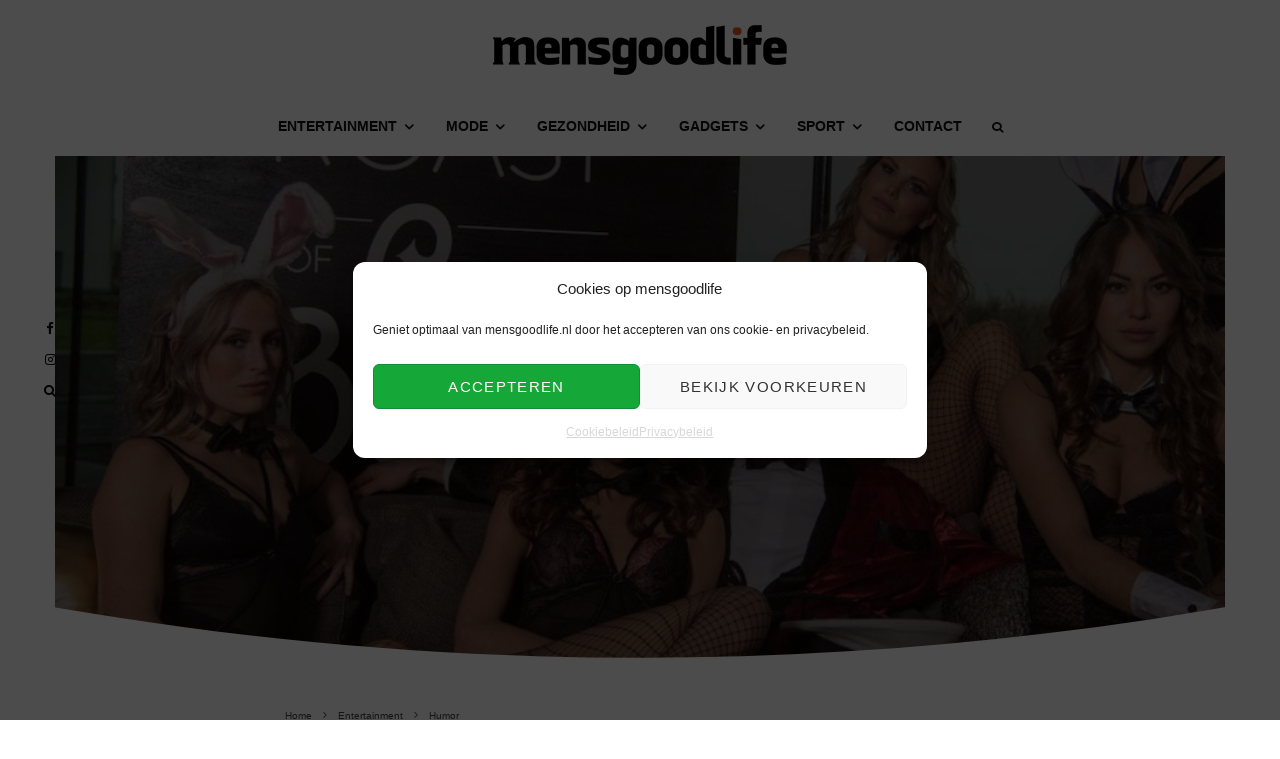

--- FILE ---
content_type: text/html; charset=UTF-8
request_url: https://www.mensgoodlife.nl/entertainment/humor/peter-pannekoek-is-een-baas/
body_size: 37008
content:
<!DOCTYPE html>
<html lang="nl-NL">
<head>
	<meta charset="UTF-8">
			<meta name="viewport" content="width=device-width, initial-scale=1">
		<link rel="profile" href="http://gmpg.org/xfn/11">
		<meta name="theme-color" content="#ea5818">
	<meta name='robots' content='index, follow, max-image-preview:large, max-snippet:-1, max-video-preview:-1' />

	<!-- This site is optimized with the Yoast SEO plugin v26.8 - https://yoast.com/product/yoast-seo-wordpress/ -->
	<title>Peter Pannekoek is een baas | mensgoodlife</title>
	<meta name="description" content="Na weer een geniale roast is het helemaal duidelijk: Peter Pannekoek is een baas! Zijn roast van Giel Beelen was fenomenaal." />
	<link rel="canonical" href="https://www.mensgoodlife.nl/entertainment/humor/peter-pannekoek-is-een-baas/" />
	<meta property="og:locale" content="nl_NL" />
	<meta property="og:type" content="article" />
	<meta property="og:title" content="Peter Pannekoek is een baas | mensgoodlife" />
	<meta property="og:description" content="Na weer een geniale roast is het helemaal duidelijk: Peter Pannekoek is een baas! Zijn roast van Giel Beelen was fenomenaal." />
	<meta property="og:url" content="https://www.mensgoodlife.nl/entertainment/humor/peter-pannekoek-is-een-baas/" />
	<meta property="og:site_name" content="mensgoodlife" />
	<meta property="article:publisher" content="https://www.facebook.com/mensgoodlife" />
	<meta property="article:author" content="https://www.facebook.com/mensgoodlife" />
	<meta property="article:published_time" content="2017-12-23T08:00:58+00:00" />
	<meta property="article:modified_time" content="2021-03-27T09:27:23+00:00" />
	<meta property="og:image" content="https://www.mensgoodlife.nl/img/2017/12/giel-beelen-roast.jpg" />
	<meta property="og:image:width" content="1000" />
	<meta property="og:image:height" content="433" />
	<meta property="og:image:type" content="image/jpeg" />
	<meta name="author" content="mensgoodlife" />
	<meta name="twitter:card" content="summary_large_image" />
	<meta name="twitter:creator" content="@https://twitter.com/mensgoodlife" />
	<meta name="twitter:site" content="@mensgoodlife" />
	<meta name="twitter:label1" content="Geschreven door" />
	<meta name="twitter:data1" content="mensgoodlife" />
	<meta name="twitter:label2" content="Geschatte leestijd" />
	<meta name="twitter:data2" content="2 minuten" />
	<script type="application/ld+json" class="yoast-schema-graph">{"@context":"https://schema.org","@graph":[{"@type":["Article","BlogPosting"],"@id":"https://www.mensgoodlife.nl/entertainment/humor/peter-pannekoek-is-een-baas/#article","isPartOf":{"@id":"https://www.mensgoodlife.nl/entertainment/humor/peter-pannekoek-is-een-baas/"},"author":{"name":"mensgoodlife","@id":"https://www.mensgoodlife.nl/#/schema/person/69c61f2ef1a74b9521167615d6246472"},"headline":"Peter Pannekoek is een baas","datePublished":"2017-12-23T08:00:58+00:00","dateModified":"2021-03-27T09:27:23+00:00","mainEntityOfPage":{"@id":"https://www.mensgoodlife.nl/entertainment/humor/peter-pannekoek-is-een-baas/"},"wordCount":225,"publisher":{"@id":"https://www.mensgoodlife.nl/#organization"},"image":{"@id":"https://www.mensgoodlife.nl/entertainment/humor/peter-pannekoek-is-een-baas/#primaryimage"},"thumbnailUrl":"https://www.mensgoodlife.nl/img/2017/12/giel-beelen-roast.jpg","keywords":["Comedy","Entertainment","Giel Beelen","Humor","Peter Pannekoek","Roast"],"articleSection":["Humor"],"inLanguage":"nl-NL"},{"@type":"WebPage","@id":"https://www.mensgoodlife.nl/entertainment/humor/peter-pannekoek-is-een-baas/","url":"https://www.mensgoodlife.nl/entertainment/humor/peter-pannekoek-is-een-baas/","name":"Peter Pannekoek is een baas | mensgoodlife","isPartOf":{"@id":"https://www.mensgoodlife.nl/#website"},"primaryImageOfPage":{"@id":"https://www.mensgoodlife.nl/entertainment/humor/peter-pannekoek-is-een-baas/#primaryimage"},"image":{"@id":"https://www.mensgoodlife.nl/entertainment/humor/peter-pannekoek-is-een-baas/#primaryimage"},"thumbnailUrl":"https://www.mensgoodlife.nl/img/2017/12/giel-beelen-roast.jpg","datePublished":"2017-12-23T08:00:58+00:00","dateModified":"2021-03-27T09:27:23+00:00","description":"Na weer een geniale roast is het helemaal duidelijk: Peter Pannekoek is een baas! Zijn roast van Giel Beelen was fenomenaal.","breadcrumb":{"@id":"https://www.mensgoodlife.nl/entertainment/humor/peter-pannekoek-is-een-baas/#breadcrumb"},"inLanguage":"nl-NL","potentialAction":[{"@type":"ReadAction","target":["https://www.mensgoodlife.nl/entertainment/humor/peter-pannekoek-is-een-baas/"]}]},{"@type":"ImageObject","inLanguage":"nl-NL","@id":"https://www.mensgoodlife.nl/entertainment/humor/peter-pannekoek-is-een-baas/#primaryimage","url":"https://www.mensgoodlife.nl/img/2017/12/giel-beelen-roast.jpg","contentUrl":"https://www.mensgoodlife.nl/img/2017/12/giel-beelen-roast.jpg","width":1000,"height":433,"caption":"giel-beelen-roast"},{"@type":"BreadcrumbList","@id":"https://www.mensgoodlife.nl/entertainment/humor/peter-pannekoek-is-een-baas/#breadcrumb","itemListElement":[{"@type":"ListItem","position":1,"name":"Home","item":"https://www.mensgoodlife.nl/"},{"@type":"ListItem","position":2,"name":"Peter Pannekoek is een baas"}]},{"@type":"WebSite","@id":"https://www.mensgoodlife.nl/#website","url":"https://www.mensgoodlife.nl/","name":"mensgoodlife","description":"Lifestyle nieuws voor mannen","publisher":{"@id":"https://www.mensgoodlife.nl/#organization"},"potentialAction":[{"@type":"SearchAction","target":{"@type":"EntryPoint","urlTemplate":"https://www.mensgoodlife.nl/?s={search_term_string}"},"query-input":{"@type":"PropertyValueSpecification","valueRequired":true,"valueName":"search_term_string"}}],"inLanguage":"nl-NL"},{"@type":"Organization","@id":"https://www.mensgoodlife.nl/#organization","name":"mensgoodlife","url":"https://www.mensgoodlife.nl/","logo":{"@type":"ImageObject","inLanguage":"nl-NL","@id":"https://www.mensgoodlife.nl/#/schema/logo/image/","url":"https://www.mensgoodlife.nl/img/2020/06/mensgoodlife-open-graph-scaled-scaled.jpg","contentUrl":"https://www.mensgoodlife.nl/img/2020/06/mensgoodlife-open-graph-scaled-scaled.jpg","width":1000,"height":571,"caption":"mensgoodlife"},"image":{"@id":"https://www.mensgoodlife.nl/#/schema/logo/image/"},"sameAs":["https://www.facebook.com/mensgoodlife","https://x.com/mensgoodlife","https://www.instagram.com/mensgoodlifenl/","https://nl.pinterest.com/mensgoodlife/","https://www.linkedin.com/company/mensgoodlife/"]},{"@type":"Person","@id":"https://www.mensgoodlife.nl/#/schema/person/69c61f2ef1a74b9521167615d6246472","name":"mensgoodlife","description":"Wie we zijn: mensgoodlife is meer dan een mannenblog; het is een autoriteit op het gebied van mannelijke lifestyle in Nederland. Opgericht vanuit een passie voor kwaliteit en innovatie, zijn wij als de dagelijkse gids voor mannen die streven naar succes, plezier en betekenis. Of het nu gaat om de nieuwste tech-reviews of diepgaand advies over persoonlijke ontwikkeling, onze redactie staat garant voor content met inhoud. Onze Expertise: In een wereld vol ruis filtert mensgoodlife het beste voor jou. Onze expertise rust op vijf kernpijlers: 1) Gadgets &amp; Tech: Hands-on reviews van de nieuwste innovaties, van smart home tot automotive. 2) Stijl &amp; Mode: Gidsen die verder gaan dan trends, gericht op tijdloze klasse en persoonlijke verzorging. 3) Gezondheid &amp; Sport: Onderbouwde tips voor fysieke fitheid en mentale weerbaarheid. 4) Travel &amp; Leisure: Unieke reisbestemmingen en hotspots voor de man van de wereld. 5) Business &amp; Succes: Inspiratie voor carrière, ondernemerschap en financiële groei. Onze Missie: Wij geloven dat 'het goede leven' voor iedereen bereikbaar is. Onze missie is om de Nederlandse man te inspireren om bewuste keuzes te maken die zijn levenskwaliteit verhogen. Wij werken samen met gerenommeerde merken en experts om betrouwbare en actuele informatie te bieden. Samenwerken of contact? Neem dan contact op via onze contactpagina.","sameAs":["http://www.mensgoodlife.nl","https://www.facebook.com/mensgoodlife","https://www.instagram.com/mensgoodlifenl/","https://www.linkedin.com/company/mensgoodlife/","https://nl.pinterest.com/mensgoodlife/","https://x.com/https://twitter.com/mensgoodlife"],"url":"https://www.mensgoodlife.nl/author/mensgoodlife/"}]}</script>
	<!-- / Yoast SEO plugin. -->


<link rel='dns-prefetch' href='//www.google-analytics.com' />
<link rel='dns-prefetch' href='//www.googletagmanager.com' />
<link rel='dns-prefetch' href='//fonts.googleapis.com' />
<link rel='dns-prefetch' href='//hb.wpmucdn.com' />
<link href='//hb.wpmucdn.com' rel='preconnect' />
<link href='http://fonts.googleapis.com' rel='preconnect' />
<link href='//fonts.gstatic.com' crossorigin='' rel='preconnect' />
<style id='wp-img-auto-sizes-contain-inline-css' type='text/css'>
img:is([sizes=auto i],[sizes^="auto," i]){contain-intrinsic-size:3000px 1500px}
/*# sourceURL=wp-img-auto-sizes-contain-inline-css */
</style>
<style id='wp-block-library-inline-css' type='text/css'>
:root{--wp-block-synced-color:#7a00df;--wp-block-synced-color--rgb:122,0,223;--wp-bound-block-color:var(--wp-block-synced-color);--wp-editor-canvas-background:#ddd;--wp-admin-theme-color:#007cba;--wp-admin-theme-color--rgb:0,124,186;--wp-admin-theme-color-darker-10:#006ba1;--wp-admin-theme-color-darker-10--rgb:0,107,160.5;--wp-admin-theme-color-darker-20:#005a87;--wp-admin-theme-color-darker-20--rgb:0,90,135;--wp-admin-border-width-focus:2px}@media (min-resolution:192dpi){:root{--wp-admin-border-width-focus:1.5px}}.wp-element-button{cursor:pointer}:root .has-very-light-gray-background-color{background-color:#eee}:root .has-very-dark-gray-background-color{background-color:#313131}:root .has-very-light-gray-color{color:#eee}:root .has-very-dark-gray-color{color:#313131}:root .has-vivid-green-cyan-to-vivid-cyan-blue-gradient-background{background:linear-gradient(135deg,#00d084,#0693e3)}:root .has-purple-crush-gradient-background{background:linear-gradient(135deg,#34e2e4,#4721fb 50%,#ab1dfe)}:root .has-hazy-dawn-gradient-background{background:linear-gradient(135deg,#faaca8,#dad0ec)}:root .has-subdued-olive-gradient-background{background:linear-gradient(135deg,#fafae1,#67a671)}:root .has-atomic-cream-gradient-background{background:linear-gradient(135deg,#fdd79a,#004a59)}:root .has-nightshade-gradient-background{background:linear-gradient(135deg,#330968,#31cdcf)}:root .has-midnight-gradient-background{background:linear-gradient(135deg,#020381,#2874fc)}:root{--wp--preset--font-size--normal:16px;--wp--preset--font-size--huge:42px}.has-regular-font-size{font-size:1em}.has-larger-font-size{font-size:2.625em}.has-normal-font-size{font-size:var(--wp--preset--font-size--normal)}.has-huge-font-size{font-size:var(--wp--preset--font-size--huge)}.has-text-align-center{text-align:center}.has-text-align-left{text-align:left}.has-text-align-right{text-align:right}.has-fit-text{white-space:nowrap!important}#end-resizable-editor-section{display:none}.aligncenter{clear:both}.items-justified-left{justify-content:flex-start}.items-justified-center{justify-content:center}.items-justified-right{justify-content:flex-end}.items-justified-space-between{justify-content:space-between}.screen-reader-text{border:0;clip-path:inset(50%);height:1px;margin:-1px;overflow:hidden;padding:0;position:absolute;width:1px;word-wrap:normal!important}.screen-reader-text:focus{background-color:#ddd;clip-path:none;color:#444;display:block;font-size:1em;height:auto;left:5px;line-height:normal;padding:15px 23px 14px;text-decoration:none;top:5px;width:auto;z-index:100000}html :where(.has-border-color){border-style:solid}html :where([style*=border-top-color]){border-top-style:solid}html :where([style*=border-right-color]){border-right-style:solid}html :where([style*=border-bottom-color]){border-bottom-style:solid}html :where([style*=border-left-color]){border-left-style:solid}html :where([style*=border-width]){border-style:solid}html :where([style*=border-top-width]){border-top-style:solid}html :where([style*=border-right-width]){border-right-style:solid}html :where([style*=border-bottom-width]){border-bottom-style:solid}html :where([style*=border-left-width]){border-left-style:solid}html :where(img[class*=wp-image-]){height:auto;max-width:100%}:where(figure){margin:0 0 1em}html :where(.is-position-sticky){--wp-admin--admin-bar--position-offset:var(--wp-admin--admin-bar--height,0px)}@media screen and (max-width:600px){html :where(.is-position-sticky){--wp-admin--admin-bar--position-offset:0px}}

/*# sourceURL=wp-block-library-inline-css */
</style><style id='wp-block-heading-inline-css' type='text/css'>
h1:where(.wp-block-heading).has-background,h2:where(.wp-block-heading).has-background,h3:where(.wp-block-heading).has-background,h4:where(.wp-block-heading).has-background,h5:where(.wp-block-heading).has-background,h6:where(.wp-block-heading).has-background{padding:1.25em 2.375em}h1.has-text-align-left[style*=writing-mode]:where([style*=vertical-lr]),h1.has-text-align-right[style*=writing-mode]:where([style*=vertical-rl]),h2.has-text-align-left[style*=writing-mode]:where([style*=vertical-lr]),h2.has-text-align-right[style*=writing-mode]:where([style*=vertical-rl]),h3.has-text-align-left[style*=writing-mode]:where([style*=vertical-lr]),h3.has-text-align-right[style*=writing-mode]:where([style*=vertical-rl]),h4.has-text-align-left[style*=writing-mode]:where([style*=vertical-lr]),h4.has-text-align-right[style*=writing-mode]:where([style*=vertical-rl]),h5.has-text-align-left[style*=writing-mode]:where([style*=vertical-lr]),h5.has-text-align-right[style*=writing-mode]:where([style*=vertical-rl]),h6.has-text-align-left[style*=writing-mode]:where([style*=vertical-lr]),h6.has-text-align-right[style*=writing-mode]:where([style*=vertical-rl]){rotate:180deg}
/*# sourceURL=https://www.mensgoodlife.nl/wp-includes/blocks/heading/style.min.css */
</style>
<style id='wp-block-image-inline-css' type='text/css'>
.wp-block-image>a,.wp-block-image>figure>a{display:inline-block}.wp-block-image img{box-sizing:border-box;height:auto;max-width:100%;vertical-align:bottom}@media not (prefers-reduced-motion){.wp-block-image img.hide{visibility:hidden}.wp-block-image img.show{animation:show-content-image .4s}}.wp-block-image[style*=border-radius] img,.wp-block-image[style*=border-radius]>a{border-radius:inherit}.wp-block-image.has-custom-border img{box-sizing:border-box}.wp-block-image.aligncenter{text-align:center}.wp-block-image.alignfull>a,.wp-block-image.alignwide>a{width:100%}.wp-block-image.alignfull img,.wp-block-image.alignwide img{height:auto;width:100%}.wp-block-image .aligncenter,.wp-block-image .alignleft,.wp-block-image .alignright,.wp-block-image.aligncenter,.wp-block-image.alignleft,.wp-block-image.alignright{display:table}.wp-block-image .aligncenter>figcaption,.wp-block-image .alignleft>figcaption,.wp-block-image .alignright>figcaption,.wp-block-image.aligncenter>figcaption,.wp-block-image.alignleft>figcaption,.wp-block-image.alignright>figcaption{caption-side:bottom;display:table-caption}.wp-block-image .alignleft{float:left;margin:.5em 1em .5em 0}.wp-block-image .alignright{float:right;margin:.5em 0 .5em 1em}.wp-block-image .aligncenter{margin-left:auto;margin-right:auto}.wp-block-image :where(figcaption){margin-bottom:1em;margin-top:.5em}.wp-block-image.is-style-circle-mask img{border-radius:9999px}@supports ((-webkit-mask-image:none) or (mask-image:none)) or (-webkit-mask-image:none){.wp-block-image.is-style-circle-mask img{border-radius:0;-webkit-mask-image:url('data:image/svg+xml;utf8,<svg viewBox="0 0 100 100" xmlns="http://www.w3.org/2000/svg"><circle cx="50" cy="50" r="50"/></svg>');mask-image:url('data:image/svg+xml;utf8,<svg viewBox="0 0 100 100" xmlns="http://www.w3.org/2000/svg"><circle cx="50" cy="50" r="50"/></svg>');mask-mode:alpha;-webkit-mask-position:center;mask-position:center;-webkit-mask-repeat:no-repeat;mask-repeat:no-repeat;-webkit-mask-size:contain;mask-size:contain}}:root :where(.wp-block-image.is-style-rounded img,.wp-block-image .is-style-rounded img){border-radius:9999px}.wp-block-image figure{margin:0}.wp-lightbox-container{display:flex;flex-direction:column;position:relative}.wp-lightbox-container img{cursor:zoom-in}.wp-lightbox-container img:hover+button{opacity:1}.wp-lightbox-container button{align-items:center;backdrop-filter:blur(16px) saturate(180%);background-color:#5a5a5a40;border:none;border-radius:4px;cursor:zoom-in;display:flex;height:20px;justify-content:center;opacity:0;padding:0;position:absolute;right:16px;text-align:center;top:16px;width:20px;z-index:100}@media not (prefers-reduced-motion){.wp-lightbox-container button{transition:opacity .2s ease}}.wp-lightbox-container button:focus-visible{outline:3px auto #5a5a5a40;outline:3px auto -webkit-focus-ring-color;outline-offset:3px}.wp-lightbox-container button:hover{cursor:pointer;opacity:1}.wp-lightbox-container button:focus{opacity:1}.wp-lightbox-container button:focus,.wp-lightbox-container button:hover,.wp-lightbox-container button:not(:hover):not(:active):not(.has-background){background-color:#5a5a5a40;border:none}.wp-lightbox-overlay{box-sizing:border-box;cursor:zoom-out;height:100vh;left:0;overflow:hidden;position:fixed;top:0;visibility:hidden;width:100%;z-index:100000}.wp-lightbox-overlay .close-button{align-items:center;cursor:pointer;display:flex;justify-content:center;min-height:40px;min-width:40px;padding:0;position:absolute;right:calc(env(safe-area-inset-right) + 16px);top:calc(env(safe-area-inset-top) + 16px);z-index:5000000}.wp-lightbox-overlay .close-button:focus,.wp-lightbox-overlay .close-button:hover,.wp-lightbox-overlay .close-button:not(:hover):not(:active):not(.has-background){background:none;border:none}.wp-lightbox-overlay .lightbox-image-container{height:var(--wp--lightbox-container-height);left:50%;overflow:hidden;position:absolute;top:50%;transform:translate(-50%,-50%);transform-origin:top left;width:var(--wp--lightbox-container-width);z-index:9999999999}.wp-lightbox-overlay .wp-block-image{align-items:center;box-sizing:border-box;display:flex;height:100%;justify-content:center;margin:0;position:relative;transform-origin:0 0;width:100%;z-index:3000000}.wp-lightbox-overlay .wp-block-image img{height:var(--wp--lightbox-image-height);min-height:var(--wp--lightbox-image-height);min-width:var(--wp--lightbox-image-width);width:var(--wp--lightbox-image-width)}.wp-lightbox-overlay .wp-block-image figcaption{display:none}.wp-lightbox-overlay button{background:none;border:none}.wp-lightbox-overlay .scrim{background-color:#fff;height:100%;opacity:.9;position:absolute;width:100%;z-index:2000000}.wp-lightbox-overlay.active{visibility:visible}@media not (prefers-reduced-motion){.wp-lightbox-overlay.active{animation:turn-on-visibility .25s both}.wp-lightbox-overlay.active img{animation:turn-on-visibility .35s both}.wp-lightbox-overlay.show-closing-animation:not(.active){animation:turn-off-visibility .35s both}.wp-lightbox-overlay.show-closing-animation:not(.active) img{animation:turn-off-visibility .25s both}.wp-lightbox-overlay.zoom.active{animation:none;opacity:1;visibility:visible}.wp-lightbox-overlay.zoom.active .lightbox-image-container{animation:lightbox-zoom-in .4s}.wp-lightbox-overlay.zoom.active .lightbox-image-container img{animation:none}.wp-lightbox-overlay.zoom.active .scrim{animation:turn-on-visibility .4s forwards}.wp-lightbox-overlay.zoom.show-closing-animation:not(.active){animation:none}.wp-lightbox-overlay.zoom.show-closing-animation:not(.active) .lightbox-image-container{animation:lightbox-zoom-out .4s}.wp-lightbox-overlay.zoom.show-closing-animation:not(.active) .lightbox-image-container img{animation:none}.wp-lightbox-overlay.zoom.show-closing-animation:not(.active) .scrim{animation:turn-off-visibility .4s forwards}}@keyframes show-content-image{0%{visibility:hidden}99%{visibility:hidden}to{visibility:visible}}@keyframes turn-on-visibility{0%{opacity:0}to{opacity:1}}@keyframes turn-off-visibility{0%{opacity:1;visibility:visible}99%{opacity:0;visibility:visible}to{opacity:0;visibility:hidden}}@keyframes lightbox-zoom-in{0%{transform:translate(calc((-100vw + var(--wp--lightbox-scrollbar-width))/2 + var(--wp--lightbox-initial-left-position)),calc(-50vh + var(--wp--lightbox-initial-top-position))) scale(var(--wp--lightbox-scale))}to{transform:translate(-50%,-50%) scale(1)}}@keyframes lightbox-zoom-out{0%{transform:translate(-50%,-50%) scale(1);visibility:visible}99%{visibility:visible}to{transform:translate(calc((-100vw + var(--wp--lightbox-scrollbar-width))/2 + var(--wp--lightbox-initial-left-position)),calc(-50vh + var(--wp--lightbox-initial-top-position))) scale(var(--wp--lightbox-scale));visibility:hidden}}
/*# sourceURL=https://www.mensgoodlife.nl/wp-includes/blocks/image/style.min.css */
</style>
<style id='wp-block-paragraph-inline-css' type='text/css'>
.is-small-text{font-size:.875em}.is-regular-text{font-size:1em}.is-large-text{font-size:2.25em}.is-larger-text{font-size:3em}.has-drop-cap:not(:focus):first-letter{float:left;font-size:8.4em;font-style:normal;font-weight:100;line-height:.68;margin:.05em .1em 0 0;text-transform:uppercase}body.rtl .has-drop-cap:not(:focus):first-letter{float:none;margin-left:.1em}p.has-drop-cap.has-background{overflow:hidden}:root :where(p.has-background){padding:1.25em 2.375em}:where(p.has-text-color:not(.has-link-color)) a{color:inherit}p.has-text-align-left[style*="writing-mode:vertical-lr"],p.has-text-align-right[style*="writing-mode:vertical-rl"]{rotate:180deg}
/*# sourceURL=https://www.mensgoodlife.nl/wp-includes/blocks/paragraph/style.min.css */
</style>
<link rel='stylesheet' id='wc-blocks-style-css' href='https://hb.wpmucdn.com/www.mensgoodlife.nl/02c34c88-4824-4669-9973-ee42d7704177.css' type='text/css' media='all' />
<style id='global-styles-inline-css' type='text/css'>
:root{--wp--preset--aspect-ratio--square: 1;--wp--preset--aspect-ratio--4-3: 4/3;--wp--preset--aspect-ratio--3-4: 3/4;--wp--preset--aspect-ratio--3-2: 3/2;--wp--preset--aspect-ratio--2-3: 2/3;--wp--preset--aspect-ratio--16-9: 16/9;--wp--preset--aspect-ratio--9-16: 9/16;--wp--preset--color--black: #000000;--wp--preset--color--cyan-bluish-gray: #abb8c3;--wp--preset--color--white: #ffffff;--wp--preset--color--pale-pink: #f78da7;--wp--preset--color--vivid-red: #cf2e2e;--wp--preset--color--luminous-vivid-orange: #ff6900;--wp--preset--color--luminous-vivid-amber: #fcb900;--wp--preset--color--light-green-cyan: #7bdcb5;--wp--preset--color--vivid-green-cyan: #00d084;--wp--preset--color--pale-cyan-blue: #8ed1fc;--wp--preset--color--vivid-cyan-blue: #0693e3;--wp--preset--color--vivid-purple: #9b51e0;--wp--preset--gradient--vivid-cyan-blue-to-vivid-purple: linear-gradient(135deg,rgb(6,147,227) 0%,rgb(155,81,224) 100%);--wp--preset--gradient--light-green-cyan-to-vivid-green-cyan: linear-gradient(135deg,rgb(122,220,180) 0%,rgb(0,208,130) 100%);--wp--preset--gradient--luminous-vivid-amber-to-luminous-vivid-orange: linear-gradient(135deg,rgb(252,185,0) 0%,rgb(255,105,0) 100%);--wp--preset--gradient--luminous-vivid-orange-to-vivid-red: linear-gradient(135deg,rgb(255,105,0) 0%,rgb(207,46,46) 100%);--wp--preset--gradient--very-light-gray-to-cyan-bluish-gray: linear-gradient(135deg,rgb(238,238,238) 0%,rgb(169,184,195) 100%);--wp--preset--gradient--cool-to-warm-spectrum: linear-gradient(135deg,rgb(74,234,220) 0%,rgb(151,120,209) 20%,rgb(207,42,186) 40%,rgb(238,44,130) 60%,rgb(251,105,98) 80%,rgb(254,248,76) 100%);--wp--preset--gradient--blush-light-purple: linear-gradient(135deg,rgb(255,206,236) 0%,rgb(152,150,240) 100%);--wp--preset--gradient--blush-bordeaux: linear-gradient(135deg,rgb(254,205,165) 0%,rgb(254,45,45) 50%,rgb(107,0,62) 100%);--wp--preset--gradient--luminous-dusk: linear-gradient(135deg,rgb(255,203,112) 0%,rgb(199,81,192) 50%,rgb(65,88,208) 100%);--wp--preset--gradient--pale-ocean: linear-gradient(135deg,rgb(255,245,203) 0%,rgb(182,227,212) 50%,rgb(51,167,181) 100%);--wp--preset--gradient--electric-grass: linear-gradient(135deg,rgb(202,248,128) 0%,rgb(113,206,126) 100%);--wp--preset--gradient--midnight: linear-gradient(135deg,rgb(2,3,129) 0%,rgb(40,116,252) 100%);--wp--preset--font-size--small: 13px;--wp--preset--font-size--medium: 20px;--wp--preset--font-size--large: 36px;--wp--preset--font-size--x-large: 42px;--wp--preset--spacing--20: 0.44rem;--wp--preset--spacing--30: 0.67rem;--wp--preset--spacing--40: 1rem;--wp--preset--spacing--50: 1.5rem;--wp--preset--spacing--60: 2.25rem;--wp--preset--spacing--70: 3.38rem;--wp--preset--spacing--80: 5.06rem;--wp--preset--shadow--natural: 6px 6px 9px rgba(0, 0, 0, 0.2);--wp--preset--shadow--deep: 12px 12px 50px rgba(0, 0, 0, 0.4);--wp--preset--shadow--sharp: 6px 6px 0px rgba(0, 0, 0, 0.2);--wp--preset--shadow--outlined: 6px 6px 0px -3px rgb(255, 255, 255), 6px 6px rgb(0, 0, 0);--wp--preset--shadow--crisp: 6px 6px 0px rgb(0, 0, 0);}:where(.is-layout-flex){gap: 0.5em;}:where(.is-layout-grid){gap: 0.5em;}body .is-layout-flex{display: flex;}.is-layout-flex{flex-wrap: wrap;align-items: center;}.is-layout-flex > :is(*, div){margin: 0;}body .is-layout-grid{display: grid;}.is-layout-grid > :is(*, div){margin: 0;}:where(.wp-block-columns.is-layout-flex){gap: 2em;}:where(.wp-block-columns.is-layout-grid){gap: 2em;}:where(.wp-block-post-template.is-layout-flex){gap: 1.25em;}:where(.wp-block-post-template.is-layout-grid){gap: 1.25em;}.has-black-color{color: var(--wp--preset--color--black) !important;}.has-cyan-bluish-gray-color{color: var(--wp--preset--color--cyan-bluish-gray) !important;}.has-white-color{color: var(--wp--preset--color--white) !important;}.has-pale-pink-color{color: var(--wp--preset--color--pale-pink) !important;}.has-vivid-red-color{color: var(--wp--preset--color--vivid-red) !important;}.has-luminous-vivid-orange-color{color: var(--wp--preset--color--luminous-vivid-orange) !important;}.has-luminous-vivid-amber-color{color: var(--wp--preset--color--luminous-vivid-amber) !important;}.has-light-green-cyan-color{color: var(--wp--preset--color--light-green-cyan) !important;}.has-vivid-green-cyan-color{color: var(--wp--preset--color--vivid-green-cyan) !important;}.has-pale-cyan-blue-color{color: var(--wp--preset--color--pale-cyan-blue) !important;}.has-vivid-cyan-blue-color{color: var(--wp--preset--color--vivid-cyan-blue) !important;}.has-vivid-purple-color{color: var(--wp--preset--color--vivid-purple) !important;}.has-black-background-color{background-color: var(--wp--preset--color--black) !important;}.has-cyan-bluish-gray-background-color{background-color: var(--wp--preset--color--cyan-bluish-gray) !important;}.has-white-background-color{background-color: var(--wp--preset--color--white) !important;}.has-pale-pink-background-color{background-color: var(--wp--preset--color--pale-pink) !important;}.has-vivid-red-background-color{background-color: var(--wp--preset--color--vivid-red) !important;}.has-luminous-vivid-orange-background-color{background-color: var(--wp--preset--color--luminous-vivid-orange) !important;}.has-luminous-vivid-amber-background-color{background-color: var(--wp--preset--color--luminous-vivid-amber) !important;}.has-light-green-cyan-background-color{background-color: var(--wp--preset--color--light-green-cyan) !important;}.has-vivid-green-cyan-background-color{background-color: var(--wp--preset--color--vivid-green-cyan) !important;}.has-pale-cyan-blue-background-color{background-color: var(--wp--preset--color--pale-cyan-blue) !important;}.has-vivid-cyan-blue-background-color{background-color: var(--wp--preset--color--vivid-cyan-blue) !important;}.has-vivid-purple-background-color{background-color: var(--wp--preset--color--vivid-purple) !important;}.has-black-border-color{border-color: var(--wp--preset--color--black) !important;}.has-cyan-bluish-gray-border-color{border-color: var(--wp--preset--color--cyan-bluish-gray) !important;}.has-white-border-color{border-color: var(--wp--preset--color--white) !important;}.has-pale-pink-border-color{border-color: var(--wp--preset--color--pale-pink) !important;}.has-vivid-red-border-color{border-color: var(--wp--preset--color--vivid-red) !important;}.has-luminous-vivid-orange-border-color{border-color: var(--wp--preset--color--luminous-vivid-orange) !important;}.has-luminous-vivid-amber-border-color{border-color: var(--wp--preset--color--luminous-vivid-amber) !important;}.has-light-green-cyan-border-color{border-color: var(--wp--preset--color--light-green-cyan) !important;}.has-vivid-green-cyan-border-color{border-color: var(--wp--preset--color--vivid-green-cyan) !important;}.has-pale-cyan-blue-border-color{border-color: var(--wp--preset--color--pale-cyan-blue) !important;}.has-vivid-cyan-blue-border-color{border-color: var(--wp--preset--color--vivid-cyan-blue) !important;}.has-vivid-purple-border-color{border-color: var(--wp--preset--color--vivid-purple) !important;}.has-vivid-cyan-blue-to-vivid-purple-gradient-background{background: var(--wp--preset--gradient--vivid-cyan-blue-to-vivid-purple) !important;}.has-light-green-cyan-to-vivid-green-cyan-gradient-background{background: var(--wp--preset--gradient--light-green-cyan-to-vivid-green-cyan) !important;}.has-luminous-vivid-amber-to-luminous-vivid-orange-gradient-background{background: var(--wp--preset--gradient--luminous-vivid-amber-to-luminous-vivid-orange) !important;}.has-luminous-vivid-orange-to-vivid-red-gradient-background{background: var(--wp--preset--gradient--luminous-vivid-orange-to-vivid-red) !important;}.has-very-light-gray-to-cyan-bluish-gray-gradient-background{background: var(--wp--preset--gradient--very-light-gray-to-cyan-bluish-gray) !important;}.has-cool-to-warm-spectrum-gradient-background{background: var(--wp--preset--gradient--cool-to-warm-spectrum) !important;}.has-blush-light-purple-gradient-background{background: var(--wp--preset--gradient--blush-light-purple) !important;}.has-blush-bordeaux-gradient-background{background: var(--wp--preset--gradient--blush-bordeaux) !important;}.has-luminous-dusk-gradient-background{background: var(--wp--preset--gradient--luminous-dusk) !important;}.has-pale-ocean-gradient-background{background: var(--wp--preset--gradient--pale-ocean) !important;}.has-electric-grass-gradient-background{background: var(--wp--preset--gradient--electric-grass) !important;}.has-midnight-gradient-background{background: var(--wp--preset--gradient--midnight) !important;}.has-small-font-size{font-size: var(--wp--preset--font-size--small) !important;}.has-medium-font-size{font-size: var(--wp--preset--font-size--medium) !important;}.has-large-font-size{font-size: var(--wp--preset--font-size--large) !important;}.has-x-large-font-size{font-size: var(--wp--preset--font-size--x-large) !important;}
/*# sourceURL=global-styles-inline-css */
</style>

<style id='classic-theme-styles-inline-css' type='text/css'>
/*! This file is auto-generated */
.wp-block-button__link{color:#fff;background-color:#32373c;border-radius:9999px;box-shadow:none;text-decoration:none;padding:calc(.667em + 2px) calc(1.333em + 2px);font-size:1.125em}.wp-block-file__button{background:#32373c;color:#fff;text-decoration:none}
/*# sourceURL=/wp-includes/css/classic-themes.min.css */
</style>
<link rel='stylesheet' id='dashicons-css' href='https://hb.wpmucdn.com/www.mensgoodlife.nl/3367c01e-b2e0-42e2-8966-3154acca648b.css' type='text/css' media='all' />
<link rel='stylesheet' id='admin-bar-css' href='https://hb.wpmucdn.com/www.mensgoodlife.nl/ee855996-7fab-417a-aab9-5268a406efb7.css' type='text/css' media='all' />
<style id='admin-bar-inline-css' type='text/css'>

    /* Hide CanvasJS credits for P404 charts specifically */
    #p404RedirectChart .canvasjs-chart-credit {
        display: none !important;
    }
    
    #p404RedirectChart canvas {
        border-radius: 6px;
    }

    .p404-redirect-adminbar-weekly-title {
        font-weight: bold;
        font-size: 14px;
        color: #fff;
        margin-bottom: 6px;
    }

    #wpadminbar #wp-admin-bar-p404_free_top_button .ab-icon:before {
        content: "\f103";
        color: #dc3545;
        top: 3px;
    }
    
    #wp-admin-bar-p404_free_top_button .ab-item {
        min-width: 80px !important;
        padding: 0px !important;
    }
    
    /* Ensure proper positioning and z-index for P404 dropdown */
    .p404-redirect-adminbar-dropdown-wrap { 
        min-width: 0; 
        padding: 0;
        position: static !important;
    }
    
    #wpadminbar #wp-admin-bar-p404_free_top_button_dropdown {
        position: static !important;
    }
    
    #wpadminbar #wp-admin-bar-p404_free_top_button_dropdown .ab-item {
        padding: 0 !important;
        margin: 0 !important;
    }
    
    .p404-redirect-dropdown-container {
        min-width: 340px;
        padding: 18px 18px 12px 18px;
        background: #23282d !important;
        color: #fff;
        border-radius: 12px;
        box-shadow: 0 8px 32px rgba(0,0,0,0.25);
        margin-top: 10px;
        position: relative !important;
        z-index: 999999 !important;
        display: block !important;
        border: 1px solid #444;
    }
    
    /* Ensure P404 dropdown appears on hover */
    #wpadminbar #wp-admin-bar-p404_free_top_button .p404-redirect-dropdown-container { 
        display: none !important;
    }
    
    #wpadminbar #wp-admin-bar-p404_free_top_button:hover .p404-redirect-dropdown-container { 
        display: block !important;
    }
    
    #wpadminbar #wp-admin-bar-p404_free_top_button:hover #wp-admin-bar-p404_free_top_button_dropdown .p404-redirect-dropdown-container {
        display: block !important;
    }
    
    .p404-redirect-card {
        background: #2c3338;
        border-radius: 8px;
        padding: 18px 18px 12px 18px;
        box-shadow: 0 2px 8px rgba(0,0,0,0.07);
        display: flex;
        flex-direction: column;
        align-items: flex-start;
        border: 1px solid #444;
    }
    
    .p404-redirect-btn {
        display: inline-block;
        background: #dc3545;
        color: #fff !important;
        font-weight: bold;
        padding: 5px 22px;
        border-radius: 8px;
        text-decoration: none;
        font-size: 17px;
        transition: background 0.2s, box-shadow 0.2s;
        margin-top: 8px;
        box-shadow: 0 2px 8px rgba(220,53,69,0.15);
        text-align: center;
        line-height: 1.6;
    }
    
    .p404-redirect-btn:hover {
        background: #c82333;
        color: #fff !important;
        box-shadow: 0 4px 16px rgba(220,53,69,0.25);
    }
    
    /* Prevent conflicts with other admin bar dropdowns */
    #wpadminbar .ab-top-menu > li:hover > .ab-item,
    #wpadminbar .ab-top-menu > li.hover > .ab-item {
        z-index: auto;
    }
    
    #wpadminbar #wp-admin-bar-p404_free_top_button:hover > .ab-item {
        z-index: 999998 !important;
    }
    
/*# sourceURL=admin-bar-inline-css */
</style>
<style id='woocommerce-inline-inline-css' type='text/css'>
.woocommerce form .form-row .required { visibility: visible; }
/*# sourceURL=woocommerce-inline-inline-css */
</style>
<link rel='stylesheet' id='wphb-1-css' href='https://hb.wpmucdn.com/www.mensgoodlife.nl/a441b30f-751b-4c87-8f92-8e021edfb454.css' type='text/css' media='all' />
<style id='wphb-1-inline-css' type='text/css'>
.content-bg, .block-skin-5:not(.skin-inner), .block-skin-5.skin-inner > .tipi-row-inner-style, .article-layout-skin-1.title-cut-bl .hero-wrap .meta:before, .article-layout-skin-1.title-cut-bc .hero-wrap .meta:before, .article-layout-skin-1.title-cut-bl .hero-wrap .share-it:before, .article-layout-skin-1.title-cut-bc .hero-wrap .share-it:before, .standard-archive .page-header, .skin-dark .flickity-viewport, .zeen__var__options label { background: #ffffff;}a.zeen-pin-it{position: absolute}.background.mask {background-color: transparent}.side-author__wrap .mask a {display:inline-block;height:70px}.timed-pup,.modal-wrap {position:fixed;visibility:hidden}.to-top__fixed .to-top a{background-color:#000000; color: #fff}.site-inner { background-color: #fff; }.splitter svg g { fill: #fff; }.inline-post .block article .title { font-size: 20px;}.fontfam-1 { font-family: 'Raleway',sans-serif!important;}input,input[type="number"],.body-f1, .quotes-f1 blockquote, .quotes-f1 q, .by-f1 .byline, .sub-f1 .subtitle, .wh-f1 .widget-title, .headings-f1 h1, .headings-f1 h2, .headings-f1 h3, .headings-f1 h4, .headings-f1 h5, .headings-f1 h6, .font-1, div.jvectormap-tip {font-family:'Raleway',sans-serif;font-weight: 500;font-style: normal;}.fontfam-2 { font-family:'Raleway',sans-serif!important; }input[type=submit], button, .tipi-button,.button,.wpcf7-submit,.button__back__home,.body-f2, .quotes-f2 blockquote, .quotes-f2 q, .by-f2 .byline, .sub-f2 .subtitle, .wh-f2 .widget-title, .headings-f2 h1, .headings-f2 h2, .headings-f2 h3, .headings-f2 h4, .headings-f2 h5, .headings-f2 h6, .font-2 {font-family:'Raleway',sans-serif;font-weight: 400;font-style: normal;}.fontfam-3 { font-family:'Raleway',sans-serif!important;}.body-f3, .quotes-f3 blockquote, .quotes-f3 q, .by-f3 .byline, .sub-f3 .subtitle, .wh-f3 .widget-title, .headings-f3 h1, .headings-f3 h2, .headings-f3 h3, .headings-f3 h4, .headings-f3 h5, .headings-f3 h6, .font-3 {font-family:'Raleway',sans-serif;font-style: normal;font-weight: 100;}.tipi-row, .tipi-builder-on .contents-wrap > p { max-width: 1230px ; }.slider-columns--3 article { width: 360px }.slider-columns--2 article { width: 555px }.slider-columns--4 article { width: 262.5px }.single .site-content .tipi-row { max-width: 1230px ; }.single-product .site-content .tipi-row { max-width: 1230px ; }.date--secondary { color: #f8d92f; }.date--main { color: #f8d92f; }.global-accent-border { border-color: #ea5818; }.trending-accent-border { border-color: #ea5818; }.trending-accent-bg { border-color: #ea5818; }.wpcf7-submit, .tipi-button.block-loader { background: #18181e; }.wpcf7-submit:hover, .tipi-button.block-loader:hover { background: #111; }.tipi-button.block-loader { color: #fff!important; }.wpcf7-submit { background: #18181e; }.wpcf7-submit:hover { background: #111; }.global-accent-bg, .icon-base-2:hover .icon-bg, #progress { background-color: #ea5818; }.global-accent-text, .mm-submenu-2 .mm-51 .menu-wrap > .sub-menu > li > a { color: #ea5818; }body { color:#444;}.excerpt { color:#444;}.mode--alt--b .excerpt, .block-skin-2 .excerpt, .block-skin-2 .preview-classic .custom-button__fill-2 { color:#888!important;}.read-more-wrap { color:#767676;}.logo-fallback a { color:#000!important;}.site-mob-header .logo-fallback a { color:#000!important;}blockquote:not(.comment-excerpt) { color:#111;}.mode--alt--b blockquote:not(.comment-excerpt), .mode--alt--b .block-skin-0.block-wrap-quote .block-wrap-quote blockquote:not(.comment-excerpt), .mode--alt--b .block-skin-0.block-wrap-quote .block-wrap-quote blockquote:not(.comment-excerpt) span { color:#fff!important;}.byline, .byline a { color:#888;}.mode--alt--b .block-wrap-classic .byline, .mode--alt--b .block-wrap-classic .byline a, .mode--alt--b .block-wrap-thumbnail .byline, .mode--alt--b .block-wrap-thumbnail .byline a, .block-skin-2 .byline a, .block-skin-2 .byline { color:#888;}.preview-classic .meta .title, .preview-thumbnail .meta .title,.preview-56 .meta .title{ color:#111;}h1, h2, h3, h4, h5, h6, .block-title { color:#111;}.sidebar-widget  .widget-title { color:#111!important;}.link-color-wrap p > a, .link-color-wrap p > em a, .link-color-wrap p > strong a {
			text-decoration: underline; text-decoration-color: #ea5818; text-decoration-thickness: 1px; text-decoration-style:solid}.link-color-wrap a, .woocommerce-Tabs-panel--description a { color: #ea5818; }.mode--alt--b .link-color-wrap a, .mode--alt--b .woocommerce-Tabs-panel--description a { color: #888; }.copyright, .site-footer .bg-area-inner .copyright a { color: #8e8e8e; }.link-color-wrap a:hover { color: #ea5818; }.mode--alt--b .link-color-wrap a:hover { color: #555; }body{line-height:1.66}input[type=submit], button, .tipi-button,.button,.wpcf7-submit,.button__back__home{letter-spacing:0.03em}.sub-menu a:not(.tipi-button){letter-spacing:0.1em}.widget-title{letter-spacing:0.15em}html, body{font-size:15px}.byline{font-size:12px}input[type=submit], button, .tipi-button,.button,.wpcf7-submit,.button__back__home{font-size:11px}.excerpt{font-size:15px}.logo-fallback, .secondary-wrap .logo-fallback a{font-size:22px}.logo span{font-size:12px}.breadcrumbs{font-size:10px}.hero-meta.tipi-s-typo .title{font-size:20px}.hero-meta.tipi-s-typo .subtitle{font-size:15px}.hero-meta.tipi-m-typo .title{font-size:20px}.hero-meta.tipi-m-typo .subtitle{font-size:15px}.hero-meta.tipi-xl-typo .title{font-size:20px}.hero-meta.tipi-xl-typo .subtitle{font-size:15px}.block-html-content h1, .single-content .entry-content h1{font-size:20px}.block-html-content h2, .single-content .entry-content h2{font-size:20px}.block-html-content h3, .single-content .entry-content h3{font-size:20px}.block-html-content h4, .single-content .entry-content h4{font-size:20px}.block-html-content h5, .single-content .entry-content h5{font-size:18px}.footer-block-links{font-size:8px}blockquote, q{font-size:20px}.site-footer .copyright{font-size:12px}.footer-navigation{font-size:12px}.site-footer .menu-icons{font-size:12px}.block-title, .page-title{font-size:24px}.block-subtitle{font-size:18px}.block-col-self .preview-2 .title{font-size:22px}.block-wrap-classic .tipi-m-typo .title-wrap .title{font-size:22px}.tipi-s-typo .title, .ppl-s-3 .tipi-s-typo .title, .zeen-col--wide .ppl-s-3 .tipi-s-typo .title, .preview-1 .title, .preview-21:not(.tipi-xs-typo) .title{font-size:22px}.tipi-xs-typo .title, .tipi-basket-wrap .basket-item .title{font-size:15px}.meta .read-more-wrap{font-size:11px}.widget-title{font-size:16px}.split-1:not(.preview-thumbnail) .mask{-webkit-flex: 0 0 calc( 34% - 15px);
					-ms-flex: 0 0 calc( 34% - 15px);
					flex: 0 0 calc( 34% - 15px);
					width: calc( 34% - 15px);}.preview-thumbnail .mask{-webkit-flex: 0 0 65px;
					-ms-flex: 0 0 65px;
					flex: 0 0 65px;
					width: 65px;}.footer-lower-area{padding-top:40px}.footer-lower-area{padding-bottom:40px}.footer-upper-area{padding-bottom:40px}.footer-upper-area{padding-top:40px}.footer-widget-wrap{padding-bottom:40px}.footer-widget-wrap{padding-top:40px}.tipi-button-cta-header{font-size:12px}.product-title--s .entry-title{font-size:24px}.product-title--m .entry-title, .qv-wrap .entry-summary .title{font-size:24px}.product-title--l .entry-title{font-size:24px}.product-title--s .price{font-size:15px}.product-title--m .price, .qv-wrap .entry-summary .price{font-size:18px}.product-title--m .woocommerce-product-details__short-description, .qv-wrap .woocommerce-product-details__short-description{font-size:15px}.product-title--l .price{font-size:18px}.product-title--l .woocommerce-product-details__short-description{font-size:15px}.tipi-xs-typo .price, .tipi-basket-wrap .basket-item .price{font-size:12px}.tipi-s-typo .price, .ppl-s-3 .tipi-s-typo .price, .zeen-col--wide .ppl-s-3 .tipi-s-typo .price, .preview-1 .price, .preview-21:not(.tipi-xs-typo) .price{font-size:15px}.block-wrap-classic .tipi-m-typo .title-wrap .price{font-size:15px}.tipi-button.block-loader, .wpcf7-submit, .mc4wp-form-fields button { font-weight: 700;}.main-navigation .horizontal-menu, .main-navigation .menu-item, .main-navigation .menu-icon .menu-icon--text,  .main-navigation .tipi-i-search span { font-weight: 700;}.footer-lower-area, .footer-lower-area .menu-item, .footer-lower-area .menu-icon span {font-weight: 700;}.widget-title {font-weight: 700!important;}input[type=submit], button, .tipi-button,.button,.wpcf7-submit,.button__back__home{ text-transform: uppercase; }.entry-title{ text-transform: none; }.logo-fallback{ text-transform: none; }.block-wrap-slider .title-wrap .title{ text-transform: none; }.block-wrap-grid .title-wrap .title, .tile-design-4 .meta .title-wrap .title{ text-transform: none; }.block-wrap-classic .title-wrap .title{ text-transform: none; }.block-title{ text-transform: none; }.meta .excerpt .read-more{ text-transform: uppercase; }.preview-grid .read-more{ text-transform: uppercase; }.block-subtitle{ text-transform: none; }.byline{ text-transform: none; }.widget-title{ text-transform: none; }.main-navigation .menu-item, .main-navigation .menu-icon .menu-icon--text{ text-transform: uppercase; }.secondary-navigation, .secondary-wrap .menu-icon .menu-icon--text{ text-transform: uppercase; }.footer-lower-area .menu-item, .footer-lower-area .menu-icon span{ text-transform: uppercase; }.sub-menu a:not(.tipi-button){ text-transform: none; }.site-mob-header .menu-item, .site-mob-header .menu-icon span{ text-transform: uppercase; }.single-content .entry-content h1, .single-content .entry-content h2, .single-content .entry-content h3, .single-content .entry-content h4, .single-content .entry-content h5, .single-content .entry-content h6, .meta__full h1, .meta__full h2, .meta__full h3, .meta__full h4, .meta__full h5, .bbp__thread__title{ text-transform: none; }.mm-submenu-2 .mm-11 .menu-wrap > *, .mm-submenu-2 .mm-31 .menu-wrap > *, .mm-submenu-2 .mm-21 .menu-wrap > *, .mm-submenu-2 .mm-51 .menu-wrap > *  { border-top: 3px solid transparent; }.separation-border { margin-bottom: 30px; }.load-more-wrap-1 { padding-top: 30px; }.block-wrap-classic .inf-spacer + .block:not(.block-62) { margin-top: 30px; }.block-title-wrap-style .block-title:after, .block-title-wrap-style .block-title:before { border-top: 1px #eee solid;}.separation-border-v { background: #eee;}.separation-border-v { height: calc( 100% -  30px - 1px); }@media only screen and (max-width: 480px) {.separation-border { margin-bottom: 30px;}}.grid-spacing { border-top-width: 10px; }.sidebar-wrap .sidebar { padding-right: 30px; padding-left: 30px; padding-top:0px; padding-bottom:0px; }.sidebar-left .sidebar-wrap .sidebar { padding-right: 30px; padding-left: 30px; }@media only screen and (min-width: 481px) {.block-wrap-grid .block-title-area, .block-wrap-98 .block-piece-2 article:last-child { margin-bottom: -10px; }.block-wrap-92 .tipi-row-inner-box { margin-top: -10px; }.block-wrap-grid .only-filters { top: 10px; }.grid-spacing { border-right-width: 10px; }.block-fs {padding:10px;}.block-wrap-grid:not(.block-wrap-81) .block { width: calc( 100% + 10px ); }}@media only screen and (max-width: 859px) {.mobile__design--side .mask {
		width: calc( 34% - 15px);
	}}@media only screen and (min-width: 860px) {input[type=submit], button, .tipi-button,.button,.wpcf7-submit,.button__back__home{letter-spacing:0.09em}.hero-meta.tipi-s-typo .title{font-size:30px}.hero-meta.tipi-s-typo .subtitle{font-size:18px}.hero-meta.tipi-m-typo .title{font-size:30px}.hero-meta.tipi-m-typo .subtitle{font-size:18px}.hero-meta.tipi-xl-typo .title{font-size:30px}.hero-meta.tipi-xl-typo .subtitle{font-size:18px}.block-html-content h1, .single-content .entry-content h1{font-size:30px}.block-html-content h2, .single-content .entry-content h2{font-size:30px}.block-html-content h3, .single-content .entry-content h3{font-size:24px}.block-html-content h4, .single-content .entry-content h4{font-size:24px}blockquote, q{font-size:25px}.main-navigation, .main-navigation .menu-icon--text{font-size:12px}.sub-menu a:not(.tipi-button){font-size:12px}.main-navigation .menu-icon, .main-navigation .trending-icon-solo{font-size:12px}.secondary-wrap-v .standard-drop>a,.secondary-wrap, .secondary-wrap a, .secondary-wrap .menu-icon--text{font-size:11px}.secondary-wrap .menu-icon, .secondary-wrap .menu-icon a, .secondary-wrap .trending-icon-solo{font-size:13px}.product-title--l .entry-title{font-size:36px}.layout-side-info .details{width:130px;float:left}.title-contrast .hero-wrap { height: calc( 100vh - 150px ); }.block-col-self .block-71 .tipi-s-typo .title { font-size: 18px; }.zeen-col--narrow .block-wrap-classic .tipi-m-typo .title-wrap .title { font-size: 18px; }.secondary-wrap-v { width: 100px; }.header-width-2 .header-side-padding, .tipi-builder-on .tipi-fs, .standard-archive, .header-width-2 .drop-it .block-wrap, .header-width-2 .trending-inline-drop .trending-inline-title { padding-left: 100px; padding-right:100px; }}@media only screen and (min-width: 1240px) {.hero-l .single-content {padding-top: 45px}.align-fs .contents-wrap .video-wrap, .align-fs-center .aligncenter.size-full, .align-fs-center .wp-caption.aligncenter .size-full, .align-fs-center .tiled-gallery, .align-fs .alignwide { width: 1170px; }.align-fs .contents-wrap .video-wrap { height: 658px; }.has-bg .align-fs .contents-wrap .video-wrap, .has-bg .align-fs .alignwide, .has-bg .align-fs-center .aligncenter.size-full, .has-bg .align-fs-center .wp-caption.aligncenter .size-full, .has-bg .align-fs-center .tiled-gallery { width: 1230px; }.has-bg .align-fs .contents-wrap .video-wrap { height: 691px; }.byline{font-size:14px}.logo-fallback, .secondary-wrap .logo-fallback a{font-size:30px}.hero-meta.tipi-s-typo .title{font-size:36px}.hero-meta.tipi-m-typo .title{font-size:44px}.hero-meta.tipi-xl-typo .title{font-size:50px}.block-html-content h1, .single-content .entry-content h1{font-size:50px}.block-html-content h2, .single-content .entry-content h2{font-size:40px}.block-html-content h3, .single-content .entry-content h3{font-size:30px}.block-html-content h4, .single-content .entry-content h4{font-size:20px}.block-html-content h5, .single-content .entry-content h5{font-size:12px}.main-navigation, .main-navigation .menu-icon--text{font-size:14px}.block-title, .page-title{font-size:40px}.block-subtitle{font-size:20px}.block-col-self .preview-2 .title{font-size:36px}.block-wrap-classic .tipi-m-typo .title-wrap .title{font-size:30px}.tipi-s-typo .title, .ppl-s-3 .tipi-s-typo .title, .zeen-col--wide .ppl-s-3 .tipi-s-typo .title, .preview-1 .title, .preview-21:not(.tipi-xs-typo) .title{font-size:24px}.split-1:not(.preview-thumbnail) .mask{-webkit-flex: 0 0 calc( 50% - 15px);
					-ms-flex: 0 0 calc( 50% - 15px);
					flex: 0 0 calc( 50% - 15px);
					width: calc( 50% - 15px);}.footer-lower-area{padding-top:90px}.footer-lower-area{padding-bottom:90px}.footer-upper-area{padding-bottom:50px}.footer-upper-area{padding-top:50px}.footer-widget-wrap{padding-bottom:50px}.footer-widget-wrap{padding-top:50px}.product-title--m .entry-title, .qv-wrap .entry-summary .title{font-size:40px}.product-title--l .entry-title{font-size:50px}}.main-menu-bar-color-1 .current-menu-item > a, .main-menu-bar-color-1 .menu-main-menu > .dropper.active:not(.current-menu-item) > a { background-color: #111;}.cats .cat-with-bg, .byline-1 .comments { font-size:0.8em; }.site-header a { color: #111; }.site-skin-3.content-subscribe, .site-skin-3.content-subscribe .subtitle, .site-skin-3.content-subscribe input, .site-skin-3.content-subscribe h2 { color: #fff; } .site-skin-3.content-subscribe input[type="email"] { border-color: #fff; }.content-area .zeen-widget { border: 0 #ddd solid ; border-width: 0 0 1px 0; }.content-area .zeen-widget { padding:30px 0px 30px; }.grid-meta-bg .mask:before { content: ""; background-image: linear-gradient(to top, rgba(0,0,0,0.1) 0%, rgba(0,0,0,0.1) 100%); }.grid-image-1 .mask-overlay { background-color: #1a1d1e ; }.with-fi.preview-grid,.with-fi.preview-grid .byline,.with-fi.preview-grid .subtitle, .with-fi.preview-grid a { color: #fff; }.preview-grid .mask-overlay { opacity: 0.2 ; }@media (pointer: fine) {.preview-grid:hover .mask-overlay { opacity: 0.4 ; }}.slider-image-1 .mask-overlay { background-color: #1a1d1e ; }.with-fi.preview-slider-overlay,.with-fi.preview-slider-overlay .byline,.with-fi.preview-slider-overlay .subtitle, .with-fi.preview-slider-overlay a { color: #fff; }.preview-slider-overlay .mask-overlay { opacity: 0.2 ; }@media (pointer: fine) {.preview-slider-overlay:hover .mask-overlay { opacity: 0.6 ; }}.site-footer .bg-area-inner, .site-footer .bg-area-inner .woo-product-rating span, .site-footer .bg-area-inner .stack-design-3 .meta { background-color: #272727; }.site-footer .bg-area-inner .background { background-image: none; opacity: 1; }.footer-lower-area { color: #fff; }.to-top-2 a { border-color: #fff; }.to-top-2 i:after { background: #fff; }.site-footer .bg-area-inner,.site-footer .bg-area-inner .byline,.site-footer .bg-area-inner a,.site-footer .bg-area-inner .widget_search form *,.site-footer .bg-area-inner h3,.site-footer .bg-area-inner .widget-title { color:#fff; }.site-footer .bg-area-inner .tipi-spin.tipi-row-inner-style:before { border-color:#fff; }.site-footer .footer-widget-bg-area, .site-footer .footer-widget-bg-area .woo-product-rating span, .site-footer .footer-widget-bg-area .stack-design-3 .meta { background-color: #000000; }.site-footer .footer-widget-bg-area .background { background-image: none; opacity: 1; }.site-footer .footer-widget-bg-area .block-skin-0 .tipi-arrow { color:#dddede; border-color:#dddede; }.site-footer .footer-widget-bg-area .block-skin-0 .tipi-arrow i:after{ background:#dddede; }.site-footer .footer-widget-bg-area,.site-footer .footer-widget-bg-area .byline,.site-footer .footer-widget-bg-area a,.site-footer .footer-widget-bg-area .widget_search form *,.site-footer .footer-widget-bg-area h3,.site-footer .footer-widget-bg-area .widget-title { color:#dddede; }.site-footer .footer-widget-bg-area .tipi-spin.tipi-row-inner-style:before { border-color:#dddede; }.main-navigation, .main-navigation .menu-icon--text { color: #1e1e1e; }.main-navigation .horizontal-menu>li>a { padding-left: 15px; padding-right: 15px; }.main-navigation .menu-bg-area { background-image: linear-gradient(130deg, rgba(255,255,255,0) 0%, rgba(255,255,255,0) 80%);  }#progress { background-color: #ea5818; }.main-navigation .horizontal-menu .drop, .main-navigation .horizontal-menu > li > a, .date--main {
			padding-top: 15px;
			padding-bottom: 15px;
		}.site-mob-header .menu-icon { font-size: 13px; }.secondary-wrap-v .standard-drop>a,.secondary-wrap, .secondary-wrap a, .secondary-wrap .menu-icon--text { color: #000000; }.secondary-wrap .menu-secondary > li > a, .secondary-icons li > a { padding-left: 7px; padding-right: 7px; }.mc4wp-form-fields input[type=submit], .mc4wp-form-fields button, #subscribe-submit input[type=submit], .subscribe-wrap input[type=submit] {color: #fff;background-color: #121212;}.site-mob-header:not(.site-mob-header-11) .header-padding .logo-main-wrap, .site-mob-header:not(.site-mob-header-11) .header-padding .icons-wrap a, .site-mob-header-11 .header-padding {
		padding-top: 20px;
		padding-bottom: 20px;
	}.site-header .header-padding {
		padding-top:25px;
		padding-bottom:25px;
	}.cart .button, .woocommerce .button { background: #111}.onsale { background: #d61919}@media only screen and (min-width: 860px){.tipi-m-0 {display: none}}
/*# sourceURL=wphb-1-inline-css */
</style>
<link data-service="google-fonts" data-category="marketing" rel="preload" as="style" data-href="https://fonts.googleapis.com/css?family=Raleway%3A500%2Citalic%2C400%7CRaleway%3A400%2C700%7CRaleway%3A100%2C700&#038;subset=latin&#038;display=swap" /><link rel='stylesheet' id='zeen-fonts-css' data-href='https://fonts.googleapis.com/css?family=Raleway%3A500%2Citalic%2C400%7CRaleway%3A400%2C700%7CRaleway%3A100%2C700&#038;subset=latin&#038;display=swap' type='text/css' media='print' onload='this.media=&#34;all&#34;' />
<link rel='stylesheet' id='wphb-2-css' href='https://hb.wpmucdn.com/www.mensgoodlife.nl/fcbb3e75-d313-4786-8aa4-722ab4930b49.css' type='text/css' media='all' />
<script type="text/template" id="tmpl-variation-template">
	<div class="woocommerce-variation-description">{{{ data.variation.variation_description }}}</div>
	<div class="woocommerce-variation-price">{{{ data.variation.price_html }}}</div>
	<div class="woocommerce-variation-availability">{{{ data.variation.availability_html }}}</div>
</script>
<script type="text/template" id="tmpl-unavailable-variation-template">
	<p role="alert">Dit product is niet beschikbaar. Kies een andere combinatie.</p>
</script>
<script type="text/javascript" src="https://hb.wpmucdn.com/www.mensgoodlife.nl/4835db35-5dec-4edf-a174-386ac0b85dc2.js" id="jquery-core-js"></script>
<script type="text/javascript" src="https://hb.wpmucdn.com/www.mensgoodlife.nl/89714ae2-0354-4b10-93a1-62de77aec5b2.js" id="jquery-migrate-js"></script>
<script type="text/javascript" id="wphb-3-js-extra">
/* <![CDATA[ */
var woocommerce_params = {"ajax_url":"/wp-admin/admin-ajax.php","wc_ajax_url":"/?wc-ajax=%%endpoint%%","i18n_password_show":"Wachtwoord weergeven","i18n_password_hide":"Wachtwoord verbergen"};;;var wc_add_to_cart_params = {"ajax_url":"/wp-admin/admin-ajax.php","wc_ajax_url":"/?wc-ajax=%%endpoint%%","i18n_view_cart":"Bekijk winkelwagen","cart_url":"https://www.mensgoodlife.nl/winkelwagen/","is_cart":"","cart_redirect_after_add":"yes"};
//# sourceURL=wphb-3-js-extra
/* ]]> */
</script>
<script type="text/javascript" src="https://hb.wpmucdn.com/www.mensgoodlife.nl/501f50e0-d69c-4111-9140-ac991dbeee7a.js" id="wphb-3-js"></script>
<script type="text/javascript" id="WCPAY_ASSETS-js-extra">
/* <![CDATA[ */
var wcpayAssets = {"url":"https://www.mensgoodlife.nl/wp-content/plugins/woocommerce-payments/dist/"};
//# sourceURL=WCPAY_ASSETS-js-extra
/* ]]> */
</script>
<script type="text/javascript" id="wphb-4-js-extra">
/* <![CDATA[ */
var _wpUtilSettings = {"ajax":{"url":"/wp-admin/admin-ajax.php"}};
//# sourceURL=wphb-4-js-extra
/* ]]> */
</script>
<script type="text/javascript" src="https://hb.wpmucdn.com/www.mensgoodlife.nl/dfec9e72-21a3-4d3a-9f4a-44902ff3aab7.js" id="wphb-4-js"></script>
<script type="text/javascript" id="wc-add-to-cart-variation-js-extra">
/* <![CDATA[ */
var wc_add_to_cart_variation_params = {"wc_ajax_url":"/?wc-ajax=%%endpoint%%","i18n_no_matching_variations_text":"Geen producten gevonden. Kies een andere combinatie.","i18n_make_a_selection_text":"Selecteer enkele productopties voordat je dit product aan je winkelwagen toevoegt.","i18n_unavailable_text":"Dit product is niet beschikbaar. Kies een andere combinatie.","i18n_reset_alert_text":"Je selectie is opnieuw ingesteld. Selecteer eerst product-opties alvorens dit product in de winkelmand te plaatsen."};
//# sourceURL=wc-add-to-cart-variation-js-extra
/* ]]> */
</script>
<script type="text/javascript" src="https://hb.wpmucdn.com/www.mensgoodlife.nl/5c02fabd-165a-40ab-8dfd-972a1b13e255.js" id="wc-add-to-cart-variation-js" defer="defer" data-wp-strategy="defer"></script>

<!-- Google tag (gtag.js) snippet toegevoegd door Site Kit -->
<!-- Google Analytics snippet toegevoegd door Site Kit -->
<script type="text/javascript" src="https://www.googletagmanager.com/gtag/js?id=G-KTRFWPMV83" id="google_gtagjs-js" async></script>
<script type="text/javascript" id="google_gtagjs-js-after">
/* <![CDATA[ */
window.dataLayer = window.dataLayer || [];function gtag(){dataLayer.push(arguments);}
gtag("set","linker",{"domains":["www.mensgoodlife.nl"]});
gtag("js", new Date());
gtag("set", "developer_id.dZTNiMT", true);
gtag("config", "G-KTRFWPMV83");
//# sourceURL=google_gtagjs-js-after
/* ]]> */
</script>
<meta name="generator" content="Site Kit by Google 1.171.0" />			<style>.cmplz-hidden {
					display: none !important;
				}</style>	<!-- Google Analytics -->
	<script>
	window.ga=window.ga||function(){(ga.q=ga.q||[]).push(arguments)};ga.l=+new Date;
	ga('create', 'UA-263108417', 'auto');
	ga('send', 'pageview');
			ga('set', 'anonymizeIp', true);
		</script>
	<!-- End Google Analytics -->
	<link rel="preload" type="font/woff2" as="font" href="https://www.mensgoodlife.nl/wp-content/themes/zeen/assets/css/tipi/tipi.woff2?9oa0lg" crossorigin="anonymous"><link rel="dns-prefetch" href="//fonts.googleapis.com"><link rel="preconnect" href="https://fonts.gstatic.com/" crossorigin="anonymous"><link rel="preload" as="image" href="https://www.mensgoodlife.nl/img/2017/12/giel-beelen-roast.jpg" imagesrcset="https://www.mensgoodlife.nl/img/2017/12/giel-beelen-roast.jpg 1000w, https://www.mensgoodlife.nl/img/2017/12/giel-beelen-roast-770x333.jpg 770w, https://www.mensgoodlife.nl/img/2017/12/giel-beelen-roast-300x130.jpg 300w, https://www.mensgoodlife.nl/img/2017/12/giel-beelen-roast-293x127.jpg 293w, https://www.mensgoodlife.nl/img/2017/12/giel-beelen-roast-390x169.jpg 390w" imagesizes="(max-width: 1000px) 100vw, 1000px">	<noscript><style>.woocommerce-product-gallery{ opacity: 1 !important; }</style></noscript>
	<link rel="icon" href="https://www.mensgoodlife.nl/img/2020/09/cropped-favicon-mensgoodlife-32x32.png" sizes="32x32" />
<link rel="icon" href="https://www.mensgoodlife.nl/img/2020/09/cropped-favicon-mensgoodlife-192x192.png" sizes="192x192" />
<link rel="apple-touch-icon" href="https://www.mensgoodlife.nl/img/2020/09/cropped-favicon-mensgoodlife-180x180.png" />
<meta name="msapplication-TileImage" content="https://www.mensgoodlife.nl/img/2020/09/cropped-favicon-mensgoodlife-270x270.png" />
		<style type="text/css" id="wp-custom-css">
			@media only screen and (min-width: 1440px) {
	.tipi-fs.block-wrap-grid .meta, .tipi-fs.block-wrap-slider .meta {
			padding: 80px;
	}
}

@media only screen and (min-width: 768px) {
	.tipi-fs .tipi-l-typo .subtitle, .tipi-fs .tipi-xl-typo .subtitle {
			font-size: 22px;
	}

}

.preview-82 .title {
    font-size: 24px !important;
}

.site-content p s {
    font-family: initial;
}

@media only screen and (max-width: 768px) {
.related-posts-wrap .meta .title a {
    font-size: 16px;
}
}

#progress {
display: block;
}

@media only screen and (max-width: 1019px){
.block-wrap .block .byline {
    display: block !important;
}
}

.grecaptcha-badge { 
visibility: hidden; 
}

/* mobile phone font-size */
@media(max-width:650px){
.block-title-wrap-style .block-title>p{  font-size: 28px;
}
.block-title-wrap-style .block-subtitle>p{  font-size: 18px;
}
}

/*add spacing after youtube videos*/
figure.wp-block-embed.is-type-video.is-provider-youtube.wp-block-embed-youtube {
    margin: 0 0 1em !important;
}

figure {
    margin: 0 0 1em !important;
}

figure.wp-block-gallery.has-nested-images { display:flex; flex-wrap: wrap; }

/*Remove caption on hero image*/
.hero-m .caption {
    display: none;
}		</style>
		<style id='zeen-mm-style-inline-css' type='text/css'>
.main-menu-bar-color-2 .menu-main-menu .menu-item-9334.drop-it > a:before { border-bottom-color: #111;}.main-navigation .mm-color.menu-item-9334 .sub-menu { background: #111;}
.main-menu-bar-color-2 .menu-main-menu .menu-item-9331.drop-it > a:before { border-bottom-color: #111;}.main-navigation .mm-color.menu-item-9331 .sub-menu { background: #111;}
.main-menu-bar-color-2 .menu-main-menu .menu-item-9335.drop-it > a:before { border-bottom-color: #111;}.main-navigation .mm-color.menu-item-9335 .sub-menu { background: #111;}
.main-menu-bar-color-2 .menu-main-menu .menu-item-9333.drop-it > a:before { border-bottom-color: #111;}.main-navigation .mm-color.menu-item-9333 .sub-menu { background: #111;}
.main-menu-bar-color-2 .menu-main-menu .menu-item-9332.drop-it > a:before { border-bottom-color: #111;}.main-navigation .mm-color.menu-item-9332 .sub-menu { background: #111;}
.main-menu-bar-color-2 .menu-main-menu .menu-item-32660.drop-it > a:before { border-bottom-color: #111;}.main-navigation .mm-color.menu-item-32660 .sub-menu { background: #111;}
/*# sourceURL=zeen-mm-style-inline-css */
</style>
</head>
<body data-cmplz=1 class="wp-singular post-template-default single single-post postid-16561 single-format-standard wp-theme-zeen theme-zeen woocommerce-no-js headings-f1 body-f2 sub-f1 quotes-f1 by-f3 wh-f2 woo--active block-titles-big block-titles-mid-1 menu-no-color-hover mob-fi-tall excerpt-mob-off skin-light read-more-fade mm-ani-3 footer-widgets-text-white site-mob-menu-a-4 site-mob-menu-1 mm-submenu-1 main-menu-logo-1 body-header-style-71 body-header-style-70s body-header-style-70s-w-sb body-hero-m byline-font-2">
		<div id="page" class="site">
		<div id="mob-line" class="tipi-m-0"></div><header id="mobhead" class="site-header-block site-mob-header tipi-m-0 site-mob-header-1 site-mob-menu-1 sticky-menu-mob sticky-menu-2 sticky-menu site-skin-1 site-img-1"><div class="bg-area header-padding tipi-row tipi-vertical-c">
	<ul class="menu-left icons-wrap tipi-vertical-c">
				<li class="menu-icon menu-icon-style-1 menu-icon-search"><a href="#" class="tipi-i-search modal-tr tipi-tip tipi-tip-move" data-title="Zoeken" data-type="search"></a></li>
				
	
			
				
	
		</ul>
	<div class="logo-main-wrap logo-mob-wrap">
		<div class="logo logo-mobile"><a href="https://www.mensgoodlife.nl" data-pin-nopin="true"><span class="logo-img"><img src="https://www.mensgoodlife.nl/img/2020/05/mensgoodlife-logo-zwart-1.png" alt="" srcset="https://www.mensgoodlife.nl/img/2020/05/mensgoodlife-logo-zwart2-1.png 2x" width="220" height="38"></span></a></div>	</div>
	<ul class="menu-right icons-wrap tipi-vertical-c">
		
				
	
			
				
	
			
				
			<li class="menu-icon menu-icon-mobile-slide"><a href="#" class="mob-tr-open" data-target="slide-menu"><i class="tipi-i-menu-mob" aria-hidden="true"></i></a></li>
	
		</ul>
	<div class="background mask"></div></div>
</header><!-- .site-mob-header -->		<div class="site-inner">
			<header id="masthead" class="site-header-block site-header clearfix site-header-71 header-width-3 header-skin-1 site-img-1 mm-ani-3 mm-skin-2 main-menu-skin-3 main-menu-width-3 main-menu-bar-color-2 sticky-menu-dt sticky-menu-2 sticky-menu logo-only-when-stuck tipi-row" data-pt-diff="0" data-pb-diff="0"><div class="bg-area">
	<div class="tipi-flex-lcr logo-main-wrap header-padding tipi-flex-eq-height logo-main-wrap-center">
				<div class="logo-main-wrap header-padding tipi-all-c"><div class="logo logo-main"><a href="https://www.mensgoodlife.nl" data-pin-nopin="true"><span class="logo-img"><img src="https://www.mensgoodlife.nl/img/2023/12/mensgoodlife-logo-300x50-1.png" alt="" srcset="https://www.mensgoodlife.nl/img/2023/12/mensgoodlife-logo-600x100-1.png 2x" data-base-src="https://www.mensgoodlife.nl/img/2023/12/mensgoodlife-logo-300x50-1.png" data-alt-src="https://www.mensgoodlife.nl/img/2020/05/mensgoodlife-logo-wit.png" data-base-srcset="https://www.mensgoodlife.nl/img/2023/12/mensgoodlife-logo-600x100-1.png 2x" data-alt-srcset="https://www.mensgoodlife.nl/img/2020/05/mensgoodlife-logo-wit2.png 2x" width="300" height="50"></span></a></div></div>					</div>
	<div class="background mask"></div>	<nav id="site-navigation" class="main-navigation main-navigation-1 tipi-xs-0 clearfix logo-only-when-stuck tipi-row main-menu-skin-3 main-menu-width-1 main-menu-bar-color-2 mm-skin-2 mm-submenu-1 mm-ani-3">	<div class="main-navigation-border menu-bg-area">
		<div class="nav-grid clearfix tipi-row">
			<div class="tipi-flex sticky-part sticky-p1">
				<div class="logo-menu-wrap logo-menu-wrap-placeholder"></div>				<ul id="menu-main-menu" class="menu-main-menu horizontal-menu tipi-flex font-3">
					<li id="menu-item-9334" class="menu-item menu-item-type-taxonomy menu-item-object-category current-post-ancestor menu-item-has-children dropper drop-it mm-art mm-wrap-11 mm-wrap mm-color mm-sb-left menu-item-9334"><a href="https://www.mensgoodlife.nl/entertainment/" data-ppp="3" data-tid="3"  data-term="category">Entertainment</a><div class="menu mm-11 tipi-row" data-mm="11"><div class="menu-wrap menu-wrap-more-10 tipi-flex"><div id="block-wrap-9334" class="block-wrap-native block-wrap block-wrap-61 block-css-9334 block-wrap-classic block--products block--products-var columns__m--1 elements-design-1 block-skin-0 filter-wrap-2 tipi-box tipi-row ppl-m-3 ppl-s-3 clearfix" data-id="9334" data-base="0"><div class="tipi-row-inner-style clearfix"><div class="tipi-row-inner-box contents sticky--wrap"><div class="block-title-wrap module-block-title clearfix  block-title-1 with-load-more"><div class="block-title-area clearfix"><div class="block-title font-1">Entertainment</div><div class="block-subtitle font-1"><p>Ben je op zoek naar de nieuwste films, spannende series, unieke reistips, games en meer? Bij mensgoodlife vind je het laatste <strong>entertainmentnieuws speciaal voor mannen</strong>. Ons lifestyleplatform biedt inspirerende blogs over de nieuwste blockbusters, binge-waardige series, avontuurlijke reisbestemmingen en de nieuwste gadgets. Of je nu op zoek bent naar recensies, aanbevelingen of tips om je vrije tijd optimaal te benutten, mensgoodlife is jouw go-to bron. Ontdek onze <strong>entertainmentblogs</strong> en laat je inspireren om het beste uit je vrije tijd te halen.</p>
</div></div><div class="filters tipi-flex font-2"><div class="load-more-wrap load-more-size-2 load-more-wrap-2">		<a href="#" data-id="9334" class="tipi-arrow tipi-arrow-s tipi-arrow-l block-loader block-more block-more-1 no-more" data-dir="1"><i class="tipi-i-angle-left" aria-hidden="true"></i></a>
		<a href="#" data-id="9334" class="tipi-arrow tipi-arrow-s tipi-arrow-r block-loader block-more block-more-2" data-dir="2"><i class="tipi-i-angle-right" aria-hidden="true"></i></a>
		</div></div></div><div class="block block-61 tipi-flex preview-review-bot"><article class="tipi-xs-12 elements-location-1 clearfix with-fi ani-base tipi-s-typo stack-1 stack-design-1 separation-border-style loop-0 preview-classic preview__img-shape-l preview-61 img-ani-base img-ani-1 img-color-hover-base img-color-hover-1 elements-design-1 post-94555 post type-post status-publish format-standard has-post-thumbnail hentry category-travel tag-entertainment tag-rust tag-travel tag-vakantie tag-wadden tag-waddeneiland" style="--animation-order:0"><div class="preview-mini-wrap clearfix"><div class="mask"><a href="https://www.mensgoodlife.nl/entertainment/travel/weekendje-weg-naar-een-waddeneiland/" class="mask-img" title="weekendje-weg-naar-een-waddeneiland"><img width="370" height="247" src="https://www.mensgoodlife.nl/img/2025/08/weekendje-weg-naar-een-waddeneiland-370x247.jpg" class="attachment-zeen-370-247 size-zeen-370-247 zeen-lazy-load-base zeen-lazy-load-mm wp-post-image" alt="Weekendje weg naar een Waddeneiland" decoding="async" fetchpriority="high" srcset="https://www.mensgoodlife.nl/img/2025/08/weekendje-weg-naar-een-waddeneiland-370x247.jpg 370w, https://www.mensgoodlife.nl/img/2025/08/weekendje-weg-naar-een-waddeneiland-1155x770.jpg 1155w, https://www.mensgoodlife.nl/img/2025/08/weekendje-weg-naar-een-waddeneiland-770x513.jpg 770w" sizes="(max-width: 370px) 100vw, 370px" loading="lazy" /></a></div><div class="meta"><div class="title-wrap"><h3 class="title"><a href="https://www.mensgoodlife.nl/entertainment/travel/weekendje-weg-naar-een-waddeneiland/">Weekendje weg naar een Waddeneiland</a></h3></div></div></div></article><article class="tipi-xs-12 elements-location-1 clearfix with-fi ani-base tipi-s-typo stack-1 stack-design-1 separation-border-style loop-1 preview-classic preview__img-shape-l preview-61 img-ani-base img-ani-1 img-color-hover-base img-color-hover-1 elements-design-1 post-98683 post type-post status-publish format-standard has-post-thumbnail hentry category-boek tag-boek tag-boeken tag-entertainment tag-leesroutine tag-lezen tag-literatuur" style="--animation-order:1"><div class="preview-mini-wrap clearfix"><div class="mask"><a href="https://www.mensgoodlife.nl/entertainment/boek/waarom-elke-man-baat-heeft-bij-een-leesroutine/" class="mask-img" title="waarom-elke-man-baat-heeft-bij-een-leesroutine"><img width="370" height="247" src="https://www.mensgoodlife.nl/img/2026/01/waarom-elke-man-baat-heeft-bij-een-leesroutine-370x247.jpg" class="attachment-zeen-370-247 size-zeen-370-247 zeen-lazy-load-base zeen-lazy-load-mm wp-post-image" alt="Waarom elke man baat heeft bij een leesroutine" decoding="async" srcset="https://www.mensgoodlife.nl/img/2026/01/waarom-elke-man-baat-heeft-bij-een-leesroutine-370x247.jpg 370w, https://www.mensgoodlife.nl/img/2026/01/waarom-elke-man-baat-heeft-bij-een-leesroutine-1155x770.jpg 1155w, https://www.mensgoodlife.nl/img/2026/01/waarom-elke-man-baat-heeft-bij-een-leesroutine-770x513.jpg 770w" sizes="(max-width: 370px) 100vw, 370px" loading="lazy" /></a></div><div class="meta"><div class="title-wrap"><h3 class="title"><a href="https://www.mensgoodlife.nl/entertainment/boek/waarom-elke-man-baat-heeft-bij-een-leesroutine/">Waarom elke man baat heeft bij een leesroutine</a></h3></div></div></div></article><article class="tipi-xs-12 elements-location-1 clearfix with-fi ani-base tipi-s-typo stack-1 stack-design-1 separation-border-style loop-2 preview-classic preview__img-shape-l preview-61 img-ani-base img-ani-1 img-color-hover-base img-color-hover-1 elements-design-1 post-98613 post type-post status-publish format-standard has-post-thumbnail hentry category-fotografie tag-entertainment tag-foto tag-fotograaf tag-fotografie tag-gadgets tag-iphone tag-kunst tag-mobiel tag-smartphone" style="--animation-order:2"><div class="preview-mini-wrap clearfix"><div class="mask"><a href="https://www.mensgoodlife.nl/entertainment/fotografie/zo-haal-je-de-fotograaf-in-jou-naar-boven/" class="mask-img" title="zo-haal-je-de-fotograaf-in-jou-naar-boven"><img width="370" height="247" src="https://www.mensgoodlife.nl/img/2026/01/zo-haal-je-de-fotograaf-in-jou-naar-boven-370x247.jpg" class="attachment-zeen-370-247 size-zeen-370-247 zeen-lazy-load-base zeen-lazy-load-mm wp-post-image" alt="Zo haal je de fotograaf in jou naar boven" decoding="async" srcset="https://www.mensgoodlife.nl/img/2026/01/zo-haal-je-de-fotograaf-in-jou-naar-boven-370x247.jpg 370w, https://www.mensgoodlife.nl/img/2026/01/zo-haal-je-de-fotograaf-in-jou-naar-boven-1155x770.jpg 1155w, https://www.mensgoodlife.nl/img/2026/01/zo-haal-je-de-fotograaf-in-jou-naar-boven-770x513.jpg 770w" sizes="(max-width: 370px) 100vw, 370px" loading="lazy" /></a></div><div class="meta"><div class="title-wrap"><h3 class="title"><a href="https://www.mensgoodlife.nl/entertainment/fotografie/zo-haal-je-de-fotograaf-in-jou-naar-boven/">Zo haal je de fotograaf in jou naar boven</a></h3></div></div></div></article></div></div></div></div>
<ul class="sub-menu">
	<li id="menu-item-9748" class="menu-item menu-item-type-taxonomy menu-item-object-category dropper drop-it menu-item-9748"><a href="https://www.mensgoodlife.nl/entertainment/film/" class="block-more block-mm-changer block-mm-init block-changer" data-title="Film" data-url="https://www.mensgoodlife.nl/entertainment/film/" data-subtitle="Blijf altijd up-to-date met het nieuwste &lt;strong&gt;filmnieuws&lt;/strong&gt; voor mannen op mensgoodlife. Of je nu fan bent van actie, thriller, comedy, gangsterfilms of science fiction, wij hebben het allemaal. Ontdek ons uitgebreide overzicht van de &lt;strong&gt;beste films&lt;/strong&gt; voor mannen en vind snel inspiratie voor je volgende kijkervaring. mensgoodlife is hét lifestyle-platform voor mannen, waar je naast films ook alles vindt over de laatste trends, tips en inspiratie. Bekijk nu onze selectie en laat je verrassen door de nieuwste films die speciaal zijn uitgezocht voor mannen die houden van spanning, humor en avontuur" data-count="91" data-tid="7"  data-term="category">Film</a></li>
	<li id="menu-item-15834" class="menu-item menu-item-type-taxonomy menu-item-object-category dropper drop-it menu-item-15834"><a href="https://www.mensgoodlife.nl/entertainment/serie/" class="block-more block-mm-changer block-mm-init block-changer" data-title="Serie" data-url="https://www.mensgoodlife.nl/entertainment/serie/" data-subtitle="Altijd op zoek naar de &lt;strong&gt;beste series om te streamen&lt;/strong&gt;? Bij mensgoodlife blijf je up-to-date met het laatste nieuws over topseries op platforms zoals Netflix, Videoland en meer. Laat je inspireren door ons uitgebreide aanbod aan artikelen over &quot;&lt;strong&gt;Serie voor mannen&lt;/strong&gt;&quot; en ontdek jouw volgende binge-waardige favoriet. mensgoodlife is hét lifestyleplatform voor mannen dat je niet alleen informeert, maar ook motiveert om het maximale uit je vrije tijd te halen. Mis niets en duik snel in de beste kijktips!" data-count="55" data-tid="768"  data-term="category">Serie</a></li>
	<li id="menu-item-15832" class="menu-item menu-item-type-taxonomy menu-item-object-category dropper drop-it menu-item-15832"><a href="https://www.mensgoodlife.nl/entertainment/travel/" class="block-more block-mm-changer block-mm-init block-changer" data-title="Travel" data-url="https://www.mensgoodlife.nl/entertainment/travel/" data-subtitle="&lt;strong&gt;Op zoek naar travel tips?&lt;/strong&gt; Check mannen blog mensgoodlife en blijf op de hoogte van het laatste &lt;strong&gt;travel nieuws&lt;/strong&gt; voor mannen. Lees alles over reizen, backpacken, luxe vakanties, backpacktochten, resorts, reisbestemmingen, hotels en rondreizen. Kies snel een artikel uit ons overzicht aan “Travel voor mannen” en word direct geïnspireerd door het beste lifestyle voor mannen nieuws platform." data-count="112" data-tid="72"  data-term="category">Travel</a></li>
	<li id="menu-item-9380" class="menu-item menu-item-type-taxonomy menu-item-object-category dropper drop-it menu-item-9380"><a href="https://www.mensgoodlife.nl/entertainment/babes/" class="block-more block-mm-changer block-mm-init block-changer" data-title="Babes" data-url="https://www.mensgoodlife.nl/entertainment/babes/" data-subtitle="&lt;strong&gt;Op zoek naar babes?&lt;/strong&gt; Check mannen blog mensgoodlife en blijf op de hoogte van het heetste &lt;strong&gt;babes nieuws&lt;/strong&gt; voor mannen. Op ons lifestyle nieuws voor mannen platform mis je nooit meer knappe dames, mooie vrouwen, hotte chicks, leuke gezichten, lekkere billen en nog veel meer. Elk babes blog zit vol inspiratie en zet jou aan tot actie. Net dat ene duwtje in de rug nodig? Dan is lifestyle blog mensgoodlife je beste vriend. Check snel één van de volgende inspirerende babes blogs voor mannen:" data-count="4" data-tid="88"  data-term="category">Babes</a></li>
	<li id="menu-item-9756" class="menu-item menu-item-type-taxonomy menu-item-object-category dropper drop-it menu-item-9756"><a href="https://www.mensgoodlife.nl/entertainment/muziek/" class="block-more block-mm-changer block-mm-init block-changer" data-title="Muziek" data-url="https://www.mensgoodlife.nl/entertainment/muziek/" data-subtitle="Check het laatste Muziek nieuws voor Mannen op mensgoodlife en blijf op de hoogte van alles over de beste Muziek, Playlists op Spotify, Radio, Optredens van artiesten en nog veel meer. Kies snel een artikel uit ons overzicht aan “Muziek voor mannen” en word direct geïnspireerd door het beste Lifestyle voor mannen nieuws platform." data-count="23" data-tid="34"  data-term="category">Muziek</a></li>
</ul></div></div>
</li>
<li id="menu-item-9331" class="menu-item menu-item-type-taxonomy menu-item-object-category menu-item-has-children dropper drop-it mm-art mm-wrap-11 mm-wrap mm-color mm-sb-left menu-item-9331"><a href="https://www.mensgoodlife.nl/mode/" data-ppp="3" data-tid="26"  data-term="category">Mode</a><div class="menu mm-11 tipi-row" data-mm="11"><div class="menu-wrap menu-wrap-more-10 tipi-flex"><div id="block-wrap-9331" class="block-wrap-native block-wrap block-wrap-61 block-css-9331 block-wrap-classic block--products block--products-var columns__m--1 elements-design-1 block-skin-0 filter-wrap-2 tipi-box tipi-row ppl-m-3 ppl-s-3 clearfix" data-id="9331" data-base="0"><div class="tipi-row-inner-style clearfix"><div class="tipi-row-inner-box contents sticky--wrap"><div class="block-title-wrap module-block-title clearfix  block-title-1 with-load-more"><div class="block-title-area clearfix"><div class="block-title font-1">Mode</div><div class="block-subtitle font-1"><p>Ben je op zoek naar de nieuwste mode trends en stijltips? Op mensgoodlife blijf je altijd op de hoogte van het laatste <strong>modenieuws voor mannen</strong>. Ontdek inspirerende blogs over moderne kleding, haarmode, horloges, jassen, broeken, schoenen, sieraden en stijlvolle accessoires. Ons lifestyle platform biedt alles wat je nodig hebt om je persoonlijke stijl naar een hoger niveau te tillen. Of je nu op zoek bent naar een nieuwe look of subtiele upgrade van je garderobe, onze modeblogs geven je dat ene zetje in de juiste richting. Ontdek de meest inspirerende mode blogs voor mannen en transformeer jouw stijl!</p>
</div></div><div class="filters tipi-flex font-2"><div class="load-more-wrap load-more-size-2 load-more-wrap-2">		<a href="#" data-id="9331" class="tipi-arrow tipi-arrow-s tipi-arrow-l block-loader block-more block-more-1 no-more" data-dir="1"><i class="tipi-i-angle-left" aria-hidden="true"></i></a>
		<a href="#" data-id="9331" class="tipi-arrow tipi-arrow-s tipi-arrow-r block-loader block-more block-more-2" data-dir="2"><i class="tipi-i-angle-right" aria-hidden="true"></i></a>
		</div></div></div><div class="block block-61 tipi-flex preview-review-bot"><article class="tipi-xs-12 elements-location-1 clearfix with-fi ani-base tipi-s-typo stack-1 stack-design-1 separation-border-style loop-0 preview-classic preview__img-shape-l preview-61 img-ani-base img-ani-1 img-color-hover-base img-color-hover-1 elements-design-1 post-98896 post type-post status-publish format-standard has-post-thumbnail hentry category-kleding tag-parajumpers" style="--animation-order:0"><div class="preview-mini-wrap clearfix"><div class="mask"><a href="https://www.mensgoodlife.nl/mode/kleding/de-perfecte-lentecapsule-essentiele-kledingstukken-voor-wisselvallig-weer/" class="mask-img" title="de-perfecte-lentecapsule-essentiele-kledingstukken-voor-wisselvallig-weer"><img width="370" height="247" src="https://www.mensgoodlife.nl/img/2026/01/de-perfecte-lentecapsule-essentiele-kledingstukken-voor-wisselvallig-weer-370x247.jpg" class="attachment-zeen-370-247 size-zeen-370-247 zeen-lazy-load-base zeen-lazy-load-mm wp-post-image" alt="de-perfecte-lentecapsule-essentiele-kledingstukken-voor-wisselvallig-weer" decoding="async" srcset="https://www.mensgoodlife.nl/img/2026/01/de-perfecte-lentecapsule-essentiele-kledingstukken-voor-wisselvallig-weer-370x247.jpg 370w, https://www.mensgoodlife.nl/img/2026/01/de-perfecte-lentecapsule-essentiele-kledingstukken-voor-wisselvallig-weer-1155x770.jpg 1155w, https://www.mensgoodlife.nl/img/2026/01/de-perfecte-lentecapsule-essentiele-kledingstukken-voor-wisselvallig-weer-770x513.jpg 770w" sizes="(max-width: 370px) 100vw, 370px" loading="lazy" /></a></div><div class="meta"><div class="title-wrap"><h3 class="title"><a href="https://www.mensgoodlife.nl/mode/kleding/de-perfecte-lentecapsule-essentiele-kledingstukken-voor-wisselvallig-weer/">De perfecte lentecapsule: essentiële kledingstukken voor wisselvallig weer</a></h3></div></div></div></article><article class="tipi-xs-12 elements-location-1 clearfix with-fi ani-base tipi-s-typo stack-1 stack-design-1 separation-border-style loop-1 preview-classic preview__img-shape-l preview-61 img-ani-base img-ani-1 img-color-hover-base img-color-hover-1 elements-design-1 post-98442 post type-post status-publish format-standard has-post-thumbnail hentry category-kleding tag-black-tie-2 tag-kleding tag-kostuum tag-maatpak tag-mode" style="--animation-order:1"><div class="preview-mini-wrap clearfix"><div class="mask"><a href="https://www.mensgoodlife.nl/mode/kleding/maatpakken-voor-elke-gelegenheid-van-boardroom-tot-black-tie-evenementen/" class="mask-img" title="maatpakken-voor-elke-gelegenheid-van-boardroom-tot-black-tie-evenementen"><img width="370" height="247" src="https://www.mensgoodlife.nl/img/2026/01/maatpakken-voor-elke-gelegenheid-van-boardroom-tot-black-tie-evenementen-370x247.jpg" class="attachment-zeen-370-247 size-zeen-370-247 zeen-lazy-load-base zeen-lazy-load-mm wp-post-image" alt="Maatpakken voor elke gelegenheid: Van boardroom tot black-tie evenementen" decoding="async" srcset="https://www.mensgoodlife.nl/img/2026/01/maatpakken-voor-elke-gelegenheid-van-boardroom-tot-black-tie-evenementen-370x247.jpg 370w, https://www.mensgoodlife.nl/img/2026/01/maatpakken-voor-elke-gelegenheid-van-boardroom-tot-black-tie-evenementen-1155x770.jpg 1155w, https://www.mensgoodlife.nl/img/2026/01/maatpakken-voor-elke-gelegenheid-van-boardroom-tot-black-tie-evenementen-770x513.jpg 770w" sizes="(max-width: 370px) 100vw, 370px" loading="lazy" /></a></div><div class="meta"><div class="title-wrap"><h3 class="title"><a href="https://www.mensgoodlife.nl/mode/kleding/maatpakken-voor-elke-gelegenheid-van-boardroom-tot-black-tie-evenementen/">Maatpakken voor elke gelegenheid: Van boardroom tot black-tie evenementen</a></h3></div></div></div></article><article class="tipi-xs-12 elements-location-1 clearfix with-fi ani-base tipi-s-typo stack-1 stack-design-1 separation-border-style loop-2 preview-classic preview__img-shape-l preview-61 img-ani-base img-ani-1 img-color-hover-base img-color-hover-1 elements-design-1 post-98181 post type-post status-publish format-standard has-post-thumbnail hentry category-kleding tag-kleding tag-laagjes tag-mode tag-seizoen tag-trui" style="--animation-order:2"><div class="preview-mini-wrap clearfix"><div class="mask"><a href="https://www.mensgoodlife.nl/mode/kleding/de-kunst-van-laagjes-dragen-voor-elk-seizoen-2/" class="mask-img" title="de-kunst-van-laagjes-dragen-voor-elk-seizoen"><img width="370" height="247" src="https://www.mensgoodlife.nl/img/2026/01/de-kunst-van-laagjes-dragen-voor-elk-seizoen-370x247.jpg" class="attachment-zeen-370-247 size-zeen-370-247 zeen-lazy-load-base zeen-lazy-load-mm wp-post-image" alt="De kunst van laagjes dragen voor elk seizoen" decoding="async" srcset="https://www.mensgoodlife.nl/img/2026/01/de-kunst-van-laagjes-dragen-voor-elk-seizoen-370x247.jpg 370w, https://www.mensgoodlife.nl/img/2026/01/de-kunst-van-laagjes-dragen-voor-elk-seizoen-1155x770.jpg 1155w, https://www.mensgoodlife.nl/img/2026/01/de-kunst-van-laagjes-dragen-voor-elk-seizoen-770x513.jpg 770w" sizes="(max-width: 370px) 100vw, 370px" loading="lazy" /></a></div><div class="meta"><div class="title-wrap"><h3 class="title"><a href="https://www.mensgoodlife.nl/mode/kleding/de-kunst-van-laagjes-dragen-voor-elk-seizoen-2/">De kunst van laagjes dragen voor elk seizoen</a></h3></div></div></div></article></div></div></div></div>
<ul class="sub-menu">
	<li id="menu-item-14616" class="menu-item menu-item-type-taxonomy menu-item-object-category dropper drop-it menu-item-14616"><a href="https://www.mensgoodlife.nl/mode/haarmode/" class="block-more block-mm-changer block-mm-init block-changer" data-title="Haarmode" data-url="https://www.mensgoodlife.nl/mode/haarmode/" data-subtitle="Check het laatste Haarmode nieuws voor Mannen op mensgoodlife en blijf op de hoogte van de coolste Kapsels voor heren, haarstijlen, geknipte haircuts om je haar in model te brengen. Kies snel een artikel uit ons overzicht aan “Haarmode voor mannen” en word direct geïnspireerd door het beste Lifestyle voor mannen nieuws platform." data-count="3" data-tid="115"  data-term="category">Haarmode</a></li>
	<li id="menu-item-14617" class="menu-item menu-item-type-taxonomy menu-item-object-category dropper drop-it menu-item-14617"><a href="https://www.mensgoodlife.nl/mode/horloges/" class="block-more block-mm-changer block-mm-init block-changer" data-title="Horloges" data-url="https://www.mensgoodlife.nl/mode/horloges/" data-subtitle="Ben je op zoek naar stijlvolle en hoogwaardige horloges? Bij mensgoodlife vind je het laatste nieuws over &lt;strong&gt;luxe horlogemerken&lt;/strong&gt; zoals Rolex, Omega, Cartier, Tissot en IWC. Ons lifestyleplatform voor mannen biedt inspirerende artikelen over de nieuwste horlogetrends, van klassieke ontwerpen tot moderne smartwatches. Of je nu geïnteresseerd bent in de technische specificaties van de Rolex Daytona, de geschiedenis van Van der Gang Watches, of tips voor het matchen van horloge bandjes, bij mensgoodlife ben je aan het juiste adres. Laat je inspireren door ons uitgebreide overzicht van horloges voor mannen en vind het perfecte uurwerk dat bij jouw stijl en behoeften past." data-count="28" data-tid="117"  data-term="category">Horloges</a></li>
	<li id="menu-item-14618" class="menu-item menu-item-type-taxonomy menu-item-object-category dropper drop-it menu-item-14618"><a href="https://www.mensgoodlife.nl/mode/kleding/" class="block-more block-mm-changer block-mm-init block-changer" data-title="Kleding" data-url="https://www.mensgoodlife.nl/mode/kleding/" data-subtitle="&lt;strong&gt;Op zoek naar kleding?&lt;/strong&gt; Check mannen blog mensgoodlife en blijf op de hoogte van het laatste &lt;strong&gt;kleding nieuws&lt;/strong&gt; voor mannen. Op ons lifestyle nieuws voor mannen platform mis je nooit meer gave kleding voor mannen, herenmode, mannenmode en nog veel meer. Elk kleding blog zit vol inspiratie en zet jou aan tot actie. Net dat ene duwtje in de rug nodig? Dan is lifestyle blog mensgoodlife je beste vriend. Check snel één van de volgende inspirerende kleding blogs voor mannen:" data-count="63" data-tid="119"  data-term="category">Kleding</a></li>
	<li id="menu-item-14619" class="menu-item menu-item-type-taxonomy menu-item-object-category dropper drop-it menu-item-14619"><a href="https://www.mensgoodlife.nl/mode/schoenen/" class="block-more block-mm-changer block-mm-init block-changer" data-title="Schoenen" data-url="https://www.mensgoodlife.nl/mode/schoenen/" data-subtitle="Check het laatste Schoenen nieuws voor Mannen op mensgoodlife en blijf op de hoogte van de coolste Schoenen, schoenmode, herenschoenen, sportschoenen, wandelschoenen en nog veel meer. Kies snel een artikel uit ons overzicht aan “Schoenen voor mannen” en word direct geïnspireerd door het beste Lifestyle voor mannen nieuws platform." data-count="22" data-tid="47"  data-term="category">Schoenen</a></li>
	<li id="menu-item-14620" class="menu-item menu-item-type-taxonomy menu-item-object-category dropper drop-it menu-item-14620"><a href="https://www.mensgoodlife.nl/mode/sieraden/" class="block-more block-mm-changer block-mm-init block-changer" data-title="Sieraden" data-url="https://www.mensgoodlife.nl/mode/sieraden/" data-subtitle="Check het laatste Sieraden nieuws voor Mannen op mensgoodlife en blijf op de hoogte van de meest exclusieve Sieraden, juwelen, armbanden, ringen, kettingen en nog veel meer. Kies snel een artikel uit ons overzicht aan “Sieraden voor mannen” en word direct geïnspireerd door het beste Lifestyle voor mannen nieuws platform." data-count="6" data-tid="50"  data-term="category">Sieraden</a></li>
</ul></div></div>
</li>
<li id="menu-item-9335" class="menu-item menu-item-type-taxonomy menu-item-object-category menu-item-has-children dropper drop-it mm-art mm-wrap-11 mm-wrap mm-color mm-sb-left menu-item-9335"><a href="https://www.mensgoodlife.nl/gezondheid/" data-ppp="3" data-tid="11"  data-term="category">Gezondheid</a><div class="menu mm-11 tipi-row" data-mm="11"><div class="menu-wrap menu-wrap-more-10 tipi-flex"><div id="block-wrap-9335" class="block-wrap-native block-wrap block-wrap-61 block-css-9335 block-wrap-classic block--products block--products-var columns__m--1 elements-design-1 block-skin-0 filter-wrap-2 tipi-box tipi-row ppl-m-3 ppl-s-3 clearfix" data-id="9335" data-base="0"><div class="tipi-row-inner-style clearfix"><div class="tipi-row-inner-box contents sticky--wrap"><div class="block-title-wrap module-block-title clearfix  block-title-1 with-load-more"><div class="block-title-area clearfix"><div class="block-title font-1">Gezondheid</div><div class="block-subtitle font-1"><p>Zoek je tips en inspiratie voor een <strong>gezondere levensstijl</strong>? Op mensgoodlife vind je blogs over gezond eten, drinken, welness, slapen, lichaamsverzorging, scheren, daten, psychologie en fitness. Ons platform voor mannen biedt het laatste gezondheidsnieuws, praktische adviezen en motivatie om jouw welzijn te verbeteren. Of je nu wilt werken aan meer energie, beter slapen of een gezonde mindset, bij ons vind je alles wat je nodig hebt. Ontdek nu de inspirerende <strong>gezondheid blogs</strong> en zet de eerste stap naar een fitter en gezonder leven!</p>
</div></div><div class="filters tipi-flex font-2"><div class="load-more-wrap load-more-size-2 load-more-wrap-2">		<a href="#" data-id="9335" class="tipi-arrow tipi-arrow-s tipi-arrow-l block-loader block-more block-more-1 no-more" data-dir="1"><i class="tipi-i-angle-left" aria-hidden="true"></i></a>
		<a href="#" data-id="9335" class="tipi-arrow tipi-arrow-s tipi-arrow-r block-loader block-more block-more-2" data-dir="2"><i class="tipi-i-angle-right" aria-hidden="true"></i></a>
		</div></div></div><div class="block block-61 tipi-flex preview-review-bot"><article class="tipi-xs-12 elements-location-1 clearfix with-fi ani-base tipi-s-typo stack-1 stack-design-1 separation-border-style loop-0 preview-classic preview__img-shape-l preview-61 img-ani-base img-ani-1 img-color-hover-base img-color-hover-1 elements-design-1 post-94551 post type-post status-publish format-standard has-post-thumbnail hentry category-financieel tag-bb tag-financieel tag-gezondheid tag-marketing tag-ondernemen tag-plan tag-vakantie" style="--animation-order:0"><div class="preview-mini-wrap clearfix"><div class="mask"><a href="https://www.mensgoodlife.nl/gezondheid/financieel/een-bb-beginnen-dit-komt-er-allemaal-bij-kijken/" class="mask-img" title="een-bb-beginnen-dit-komt-er-allemaal-bij-kijken"><img width="370" height="247" src="https://www.mensgoodlife.nl/img/2025/08/een-bb-beginnen-dit-komt-er-allemaal-bij-kijken-370x247.jpg" class="attachment-zeen-370-247 size-zeen-370-247 zeen-lazy-load-base zeen-lazy-load-mm wp-post-image" alt="Een B&amp;B beginnen? Dit komt er allemaal bij kijken" decoding="async" srcset="https://www.mensgoodlife.nl/img/2025/08/een-bb-beginnen-dit-komt-er-allemaal-bij-kijken-370x247.jpg 370w, https://www.mensgoodlife.nl/img/2025/08/een-bb-beginnen-dit-komt-er-allemaal-bij-kijken-1155x770.jpg 1155w, https://www.mensgoodlife.nl/img/2025/08/een-bb-beginnen-dit-komt-er-allemaal-bij-kijken-770x513.jpg 770w" sizes="(max-width: 370px) 100vw, 370px" loading="lazy" /></a></div><div class="meta"><div class="title-wrap"><h3 class="title"><a href="https://www.mensgoodlife.nl/gezondheid/financieel/een-bb-beginnen-dit-komt-er-allemaal-bij-kijken/">Een B&amp;B beginnen? Dit komt er allemaal bij kijken</a></h3></div></div></div></article><article class="tipi-xs-12 elements-location-1 clearfix with-fi ani-base tipi-s-typo stack-1 stack-design-1 separation-border-style loop-1 preview-classic preview__img-shape-l preview-61 img-ani-base img-ani-1 img-color-hover-base img-color-hover-1 elements-design-1 post-39633 post type-post status-publish format-standard has-post-thumbnail hentry category-whisky tag-alcohol tag-drank tag-drinken tag-gezondheid tag-innovatie tag-nieuw tag-the-glenlivet tag-whisky" style="--animation-order:1"><div class="preview-mini-wrap clearfix"><div class="mask"><a href="https://www.mensgoodlife.nl/gezondheid/whisky/ontdek-whisky-in-een-capsule-met-the-glenlivet/" class="mask-img" title="ontdek-whisky-in-een-capsule-met-the-glenlivet-new"><img width="370" height="247" src="https://www.mensgoodlife.nl/img/2022/10/ontdek-whisky-in-een-capsule-met-the-glenlivet-new-370x247.jpg" class="attachment-zeen-370-247 size-zeen-370-247 zeen-lazy-load-base zeen-lazy-load-mm wp-post-image" alt="Ontdek whisky in een capsule met The Glenlivet" decoding="async" srcset="https://www.mensgoodlife.nl/img/2022/10/ontdek-whisky-in-een-capsule-met-the-glenlivet-new-370x247.jpg 370w, https://www.mensgoodlife.nl/img/2022/10/ontdek-whisky-in-een-capsule-met-the-glenlivet-new-1155x770.jpg 1155w, https://www.mensgoodlife.nl/img/2022/10/ontdek-whisky-in-een-capsule-met-the-glenlivet-new-770x513.jpg 770w" sizes="(max-width: 370px) 100vw, 370px" loading="lazy" /></a></div><div class="meta"><div class="title-wrap"><h3 class="title"><a href="https://www.mensgoodlife.nl/gezondheid/whisky/ontdek-whisky-in-een-capsule-met-the-glenlivet/">Ontdek whisky in een capsule met The Glenlivet</a></h3></div></div></div></article><article class="tipi-xs-12 elements-location-1 clearfix with-fi ani-base tipi-s-typo stack-1 stack-design-1 separation-border-style loop-2 preview-classic preview__img-shape-l preview-61 img-ani-base img-ani-1 img-color-hover-base img-color-hover-1 elements-design-1 post-98891 post type-post status-publish format-standard has-post-thumbnail hentry category-lichaam tag-artiest tag-gezondheid tag-kunst tag-lichaam tag-tattoo" style="--animation-order:2"><div class="preview-mini-wrap clearfix"><div class="mask"><a href="https://www.mensgoodlife.nl/gezondheid/lichaam/top-5-beste-tattoo-apparaten-voor-beginners-in-2026/" class="mask-img" title="top-5-beste-tattoo-apparaten-voor-beginners-in-2026"><img width="370" height="247" src="https://www.mensgoodlife.nl/img/2026/01/top-5-beste-tattoo-apparaten-voor-beginners-in-2026-370x247.jpg" class="attachment-zeen-370-247 size-zeen-370-247 zeen-lazy-load-base zeen-lazy-load-mm wp-post-image" alt="Top 5 beste tattoo apparaten voor beginners in 2026" decoding="async" srcset="https://www.mensgoodlife.nl/img/2026/01/top-5-beste-tattoo-apparaten-voor-beginners-in-2026-370x247.jpg 370w, https://www.mensgoodlife.nl/img/2026/01/top-5-beste-tattoo-apparaten-voor-beginners-in-2026-1155x770.jpg 1155w, https://www.mensgoodlife.nl/img/2026/01/top-5-beste-tattoo-apparaten-voor-beginners-in-2026-770x513.jpg 770w" sizes="(max-width: 370px) 100vw, 370px" loading="lazy" /></a></div><div class="meta"><div class="title-wrap"><h3 class="title"><a href="https://www.mensgoodlife.nl/gezondheid/lichaam/top-5-beste-tattoo-apparaten-voor-beginners-in-2026/">Top 5 beste tattoo apparaten voor beginners in 2026</a></h3></div></div></div></article></div></div></div></div>
<ul class="sub-menu">
	<li id="menu-item-9752" class="menu-item menu-item-type-taxonomy menu-item-object-category dropper drop-it menu-item-9752"><a href="https://www.mensgoodlife.nl/gezondheid/eten/" class="block-more block-mm-changer block-mm-init block-changer" data-title="Eten" data-url="https://www.mensgoodlife.nl/gezondheid/eten/" data-subtitle="Check het laatste Eten nieuws voor Mannen op mensgoodlife en blijf op de hoogte van het lekkerste Eten, hapjes, maaltijden, thuisbezorgd, restaurants, recepten en nog veel meer. Kies snel een artikel uit ons overzicht aan “Eten voor mannen” en word direct geïnspireerd door het beste Lifestyle voor mannen nieuws platform." data-count="129" data-tid="109"  data-term="category">Eten</a></li>
	<li id="menu-item-9751" class="menu-item menu-item-type-taxonomy menu-item-object-category dropper drop-it menu-item-9751"><a href="https://www.mensgoodlife.nl/gezondheid/drinken/" class="block-more block-mm-changer block-mm-init block-changer" data-title="Drinken" data-url="https://www.mensgoodlife.nl/gezondheid/drinken/" data-subtitle="Check het laatste Drinken nieuws voor Mannen op mensgoodlife en blijf op de hoogte van de lekkerste Dranken, cocktails, drankjes, drinks, mixdranken, likeur, shakes en nog veel meer. Kies snel een artikel uit ons overzicht aan “Drinken voor mannen” en word direct geïnspireerd door het beste Lifestyle voor mannen nieuws platform." data-count="120" data-tid="107"  data-term="category">Drinken</a></li>
	<li id="menu-item-13084" class="menu-item menu-item-type-taxonomy menu-item-object-category dropper drop-it menu-item-13084"><a href="https://www.mensgoodlife.nl/gezondheid/psychologie/" class="block-more block-mm-changer block-mm-init block-changer" data-title="Psychologie" data-url="https://www.mensgoodlife.nl/gezondheid/psychologie/" data-subtitle="Check het laatste Psychologie nieuws voor Mannen op mensgoodlife en blijf op de hoogte van de meest inspirerende Psychologie, verhalen, adviezen, filosofie, geluk en nog veel meer. Kies snel een artikel uit ons overzicht aan “Psychologie voor mannen” en word direct geïnspireerd door het beste Lifestyle voor mannen nieuws platform." data-count="35" data-tid="39"  data-term="category">Psychologie</a></li>
	<li id="menu-item-9757" class="menu-item menu-item-type-taxonomy menu-item-object-category dropper drop-it menu-item-9757"><a href="https://www.mensgoodlife.nl/gezondheid/lichaam/" class="block-more block-mm-changer block-mm-init block-changer" data-title="Lichaam" data-url="https://www.mensgoodlife.nl/gezondheid/lichaam/" data-subtitle="Check het laatste Lichaam nieuws voor Mannen op mensgoodlife en blijf op de hoogte van het mooiste Lichaam, ontspanning, billen, blaas, onderrug, voedsel, spierpijn en nog veel meer. Kies snel een artikel uit ons overzicht aan “Lichaam voor mannen” en word direct geïnspireerd door het beste Lifestyle voor mannen nieuws platform." data-count="55" data-tid="23"  data-term="category">Lichaam</a></li>
</ul></div></div>
</li>
<li id="menu-item-9333" class="menu-item menu-item-type-taxonomy menu-item-object-category menu-item-has-children dropper drop-it mm-art mm-wrap-11 mm-wrap mm-color mm-sb-left menu-item-9333"><a href="https://www.mensgoodlife.nl/gadgets/" data-ppp="3" data-tid="8"  data-term="category">Gadgets</a><div class="menu mm-11 tipi-row" data-mm="11"><div class="menu-wrap menu-wrap-more-10 tipi-flex"><div id="block-wrap-9333" class="block-wrap-native block-wrap block-wrap-61 block-css-9333 block-wrap-classic block--products block--products-var columns__m--1 elements-design-1 block-skin-0 filter-wrap-2 tipi-box tipi-row ppl-m-3 ppl-s-3 clearfix" data-id="9333" data-base="0"><div class="tipi-row-inner-style clearfix"><div class="tipi-row-inner-box contents sticky--wrap"><div class="block-title-wrap module-block-title clearfix  block-title-1 with-load-more"><div class="block-title-area clearfix"><div class="block-title font-1">Gadgets</div><div class="block-subtitle font-1"><p>Ben jij altijd op zoek naar de nieuwste snufjes en technologie? Op het mannenblog mensgoodlife blijf je up-to-date met het laatste nieuws over <strong>gadgets</strong>. Van smartphones, camera&#8217;s en televisies tot dikke auto’s, handige apps en slimme interieur upgrades &#8211; wij hebben het allemaal. Onze gadgetsblogs zijn niet alleen informatief, maar zitten boordevol inspiratie om jouw <strong>tech-lifestyle</strong> naar een hoger niveau te tillen. Of je nu op zoek bent naar de perfecte game, een betere router of innovatieve tools voor thuis, mensgoodlife is jouw go-to platform. Mis niets en ontdek nu onze <strong>inspirerende gadgetsblogs</strong> voor mannen!</p>
</div></div><div class="filters tipi-flex font-2"><div class="load-more-wrap load-more-size-2 load-more-wrap-2">		<a href="#" data-id="9333" class="tipi-arrow tipi-arrow-s tipi-arrow-l block-loader block-more block-more-1 no-more" data-dir="1"><i class="tipi-i-angle-left" aria-hidden="true"></i></a>
		<a href="#" data-id="9333" class="tipi-arrow tipi-arrow-s tipi-arrow-r block-loader block-more block-more-2" data-dir="2"><i class="tipi-i-angle-right" aria-hidden="true"></i></a>
		</div></div></div><div class="block block-61 tipi-flex preview-review-bot"><article class="tipi-xs-12 elements-location-1 clearfix with-fi ani-base tipi-s-typo stack-1 stack-design-1 separation-border-style loop-0 preview-classic preview__img-shape-l preview-61 img-ani-base img-ani-1 img-color-hover-base img-color-hover-1 elements-design-1 post-98601 post type-post status-publish format-standard has-post-thumbnail hentry category-outdoor tag-buiten tag-gadgets tag-outdoor tag-rust tag-tuin tag-tuinen tag-woning" style="--animation-order:0"><div class="preview-mini-wrap clearfix"><div class="mask"><a href="https://www.mensgoodlife.nl/gadgets/outdoor/de-tuin-als-plek-om-tot-rust-te-komen/" class="mask-img" title="de-tuin-als-plek-om-tot-rust-te-komen"><img width="370" height="247" src="https://www.mensgoodlife.nl/img/2026/01/de-tuin-als-plek-om-tot-rust-te-komen-370x247.jpg" class="attachment-zeen-370-247 size-zeen-370-247 zeen-lazy-load-base zeen-lazy-load-mm wp-post-image" alt="De tuin als plek om tot rust te komen" decoding="async" srcset="https://www.mensgoodlife.nl/img/2026/01/de-tuin-als-plek-om-tot-rust-te-komen-370x247.jpg 370w, https://www.mensgoodlife.nl/img/2026/01/de-tuin-als-plek-om-tot-rust-te-komen-1155x770.jpg 1155w, https://www.mensgoodlife.nl/img/2026/01/de-tuin-als-plek-om-tot-rust-te-komen-770x513.jpg 770w" sizes="(max-width: 370px) 100vw, 370px" loading="lazy" /></a></div><div class="meta"><div class="title-wrap"><h3 class="title"><a href="https://www.mensgoodlife.nl/gadgets/outdoor/de-tuin-als-plek-om-tot-rust-te-komen/">De tuin als plek om tot rust te komen</a></h3></div></div></div></article><article class="tipi-xs-12 elements-location-1 clearfix with-fi ani-base tipi-s-typo stack-1 stack-design-1 separation-border-style loop-1 preview-classic preview__img-shape-l preview-61 img-ani-base img-ani-1 img-color-hover-base img-color-hover-1 elements-design-1 post-98176 post type-post status-publish format-standard has-post-thumbnail hentry category-auto" style="--animation-order:1"><div class="preview-mini-wrap clearfix"><div class="mask"><a href="https://www.mensgoodlife.nl/gadgets/auto/theorie-examen-oefenen-de-ultieme-gids-voor-100-slagingskans/" class="mask-img" title="theorie-examen-oefenen-de-ultieme-gids-voor-100-slagingskans"><img width="370" height="247" src="https://www.mensgoodlife.nl/img/2026/01/theorie-examen-oefenen-de-ultieme-gids-voor-100-slagingskans-370x247.jpg" class="attachment-zeen-370-247 size-zeen-370-247 zeen-lazy-load-base zeen-lazy-load-mm wp-post-image" alt="Theorie examen oefenen: De ultieme gids voor 100% slagingskans" decoding="async" srcset="https://www.mensgoodlife.nl/img/2026/01/theorie-examen-oefenen-de-ultieme-gids-voor-100-slagingskans-370x247.jpg 370w, https://www.mensgoodlife.nl/img/2026/01/theorie-examen-oefenen-de-ultieme-gids-voor-100-slagingskans-1155x770.jpg 1155w, https://www.mensgoodlife.nl/img/2026/01/theorie-examen-oefenen-de-ultieme-gids-voor-100-slagingskans-770x513.jpg 770w" sizes="(max-width: 370px) 100vw, 370px" loading="lazy" /></a></div><div class="meta"><div class="title-wrap"><h3 class="title"><a href="https://www.mensgoodlife.nl/gadgets/auto/theorie-examen-oefenen-de-ultieme-gids-voor-100-slagingskans/">Theorie examen oefenen: De ultieme gids voor 100% slagingskans</a></h3></div></div></div></article><article class="tipi-xs-12 elements-location-1 clearfix with-fi ani-base tipi-s-typo stack-1 stack-design-1 separation-border-style loop-2 preview-classic preview__img-shape-l preview-61 img-ani-base img-ani-1 img-color-hover-base img-color-hover-1 elements-design-1 post-98117 post type-post status-publish format-standard has-post-thumbnail hentry category-auto tag-accu tag-auto tag-batterij tag-energie tag-gadgets" style="--animation-order:2"><div class="preview-mini-wrap clearfix"><div class="mask"><a href="https://www.mensgoodlife.nl/gadgets/auto/start-je-auto-niet-de-ultieme-gids-voor-het-oplossen-van-accu-problemen-bij-autos/" class="mask-img" title="start-je-auto-niet-de-ultieme-gids-voor-het-oplossen-van-accu-problemen-bij-autos"><img width="370" height="247" src="https://www.mensgoodlife.nl/img/2026/01/start-je-auto-niet-de-ultieme-gids-voor-het-oplossen-van-accu-problemen-bij-autos-370x247.jpg" class="attachment-zeen-370-247 size-zeen-370-247 zeen-lazy-load-base zeen-lazy-load-mm wp-post-image" alt="Start je auto niet? De ultieme gids voor het oplossen van accu problemen bij auto&#039;s" decoding="async" srcset="https://www.mensgoodlife.nl/img/2026/01/start-je-auto-niet-de-ultieme-gids-voor-het-oplossen-van-accu-problemen-bij-autos-370x247.jpg 370w, https://www.mensgoodlife.nl/img/2026/01/start-je-auto-niet-de-ultieme-gids-voor-het-oplossen-van-accu-problemen-bij-autos-1155x770.jpg 1155w, https://www.mensgoodlife.nl/img/2026/01/start-je-auto-niet-de-ultieme-gids-voor-het-oplossen-van-accu-problemen-bij-autos-770x513.jpg 770w" sizes="(max-width: 370px) 100vw, 370px" loading="lazy" /></a></div><div class="meta"><div class="title-wrap"><h3 class="title"><a href="https://www.mensgoodlife.nl/gadgets/auto/start-je-auto-niet-de-ultieme-gids-voor-het-oplossen-van-accu-problemen-bij-autos/">Start je auto niet? De ultieme gids voor het oplossen van accu problemen bij auto&#8217;s</a></h3></div></div></div></article></div></div></div></div>
<ul class="sub-menu">
	<li id="menu-item-9382" class="menu-item menu-item-type-taxonomy menu-item-object-category dropper drop-it menu-item-9382"><a href="https://www.mensgoodlife.nl/gadgets/games/" class="block-more block-mm-changer block-mm-init block-changer" data-title="Games" data-url="https://www.mensgoodlife.nl/gadgets/games/" data-subtitle="Ontdek het nieuwste &lt;strong&gt;games nieuws&lt;/strong&gt; speciaal voor mannen op &lt;strong&gt;mensgoodlife&lt;/strong&gt; en blijf altijd up-to-date met de meest populaire &lt;strong&gt;videogames&lt;/strong&gt; voor &lt;strong&gt;Nintendo&lt;/strong&gt;, &lt;strong&gt;PlayStation&lt;/strong&gt;, &lt;strong&gt;PC&lt;/strong&gt;, &lt;strong&gt;Xbox&lt;/strong&gt; en nog veel meer. Verken ons uitgebreide overzicht van &lt;strong&gt;&quot;games voor mannen&quot;&lt;/strong&gt; en laat je direct inspireren door het beste &lt;strong&gt;mannen lifestyle nieuws&lt;/strong&gt;. Of je nu op zoek bent naar de nieuwste &lt;strong&gt;game releases&lt;/strong&gt;, &lt;strong&gt;game reviews&lt;/strong&gt;, of tips over &lt;strong&gt;gaming gear&lt;/strong&gt;, op mensgoodlife mis je geen enkele update. Bezoek mensgoodlife voor alles over &lt;strong&gt;gaming&lt;/strong&gt; en &lt;strong&gt;lifestyle voor mannen&lt;/strong&gt;." data-count="27" data-tid="10"  data-term="category">Games</a></li>
	<li id="menu-item-14611" class="menu-item menu-item-type-taxonomy menu-item-object-category dropper drop-it menu-item-14611"><a href="https://www.mensgoodlife.nl/gadgets/apps/" class="block-more block-mm-changer block-mm-init block-changer" data-title="Apps" data-url="https://www.mensgoodlife.nl/gadgets/apps/" data-subtitle="Check het laatste Apps nieuws voor Mannen op mensgoodlife en blijf op de hoogte van de coolste Apps voor op je Android smartphone, iPhone, iPad, Tablet en nog veel meer. Kies snel een artikel uit ons overzicht aan “Apps voor mannen” en word direct geïnspireerd door het beste Lifestyle voor mannen nieuws platform." data-count="8" data-tid="85"  data-term="category">Apps</a></li>
	<li id="menu-item-14613" class="menu-item menu-item-type-taxonomy menu-item-object-category dropper drop-it menu-item-14613"><a href="https://www.mensgoodlife.nl/gadgets/camera/" class="block-more block-mm-changer block-mm-init block-changer" data-title="Camera" data-url="https://www.mensgoodlife.nl/gadgets/camera/" data-subtitle="Check het laatste Camera nieuws voor Mannen op mensgoodlife en blijf op de hoogte van de coolste Cameras, videotoestellen, actioncams, fotocamera&#039;s en nog veel meer. Kies snel een artikel uit ons overzicht aan “Camera voor mannen” en word direct geïnspireerd door het beste Lifestyle voor mannen nieuws platform." data-count="6" data-tid="98"  data-term="category">Camera</a></li>
	<li id="menu-item-14614" class="menu-item menu-item-type-taxonomy menu-item-object-category dropper drop-it menu-item-14614"><a href="https://www.mensgoodlife.nl/gadgets/computer/" class="block-more block-mm-changer block-mm-init block-changer" data-title="Computer" data-url="https://www.mensgoodlife.nl/gadgets/computer/" data-subtitle="Check het laatste Computer nieuws voor Mannen op mensgoodlife en blijf op de hoogte van het coolste Computer nieuws, iets verloren op je PC of hulp nodig op internet en nog veel meer. Kies snel een artikel uit ons overzicht aan “Computer voor mannen” en word direct geïnspireerd door het beste Lifestyle voor mannen nieuws platform." data-count="20" data-tid="1187"  data-term="category">Computer</a></li>
</ul></div></div>
</li>
<li id="menu-item-9332" class="menu-item menu-item-type-taxonomy menu-item-object-category menu-item-has-children dropper drop-it mm-art mm-wrap-11 mm-wrap mm-color mm-sb-left menu-item-9332"><a href="https://www.mensgoodlife.nl/sport/" data-ppp="3" data-tid="57"  data-term="category">Sport</a><div class="menu mm-11 tipi-row" data-mm="11"><div class="menu-wrap menu-wrap-more-10 tipi-flex"><div id="block-wrap-9332" class="block-wrap-native block-wrap block-wrap-61 block-css-9332 block-wrap-classic block--products block--products-var columns__m--1 elements-design-1 block-skin-0 filter-wrap-2 tipi-box tipi-row ppl-m-3 ppl-s-3 clearfix" data-id="9332" data-base="0"><div class="tipi-row-inner-style clearfix"><div class="tipi-row-inner-box contents sticky--wrap"><div class="block-title-wrap module-block-title clearfix  block-title-1 with-load-more"><div class="block-title-area clearfix"><div class="block-title font-1">Sport</div><div class="block-subtitle font-1"><p>Ben jij klaar om je <strong>sportieve grenzen te verleggen</strong>? Bij mensgoodlife vind je alles wat je nodig hebt om sterker, fitter en gemotiveerder te worden. Ons mannenblog is dé plek voor de nieuwste <strong>sport tips</strong> over fitness, voeding, training en sportgadgets. Van voetbal en boksen tot hardlopen en fietsen, wij inspireren je om elke dag het beste uit jezelf te halen. Ontdek krachtige trainingsschema&#8217;s, voedingstips die werken, en motivatiehacks die je helpen doorzetten, zelfs op de moeilijkste dagen. Waar je ook staat in je sportieve reis, mensgoodlife geeft je dat ene duwtje in de rug. Laat jouw doelen geen dromen blijven en ontdek nu de <strong>sportblogs</strong> die je verder brengen!</p>
</div></div><div class="filters tipi-flex font-2"><div class="load-more-wrap load-more-size-2 load-more-wrap-2">		<a href="#" data-id="9332" class="tipi-arrow tipi-arrow-s tipi-arrow-l block-loader block-more block-more-1 no-more" data-dir="1"><i class="tipi-i-angle-left" aria-hidden="true"></i></a>
		<a href="#" data-id="9332" class="tipi-arrow tipi-arrow-s tipi-arrow-r block-loader block-more block-more-2" data-dir="2"><i class="tipi-i-angle-right" aria-hidden="true"></i></a>
		</div></div></div><div class="block block-61 tipi-flex preview-review-bot"><article class="tipi-xs-12 elements-location-1 clearfix with-fi ani-base tipi-s-typo stack-1 stack-design-1 separation-border-style loop-0 preview-classic preview__img-shape-l preview-61 img-ani-base img-ani-1 img-color-hover-base img-color-hover-1 elements-design-1 post-98170 post type-post status-publish format-standard has-post-thumbnail hentry category-golf tag-focus tag-golf tag-golfen tag-netwerken tag-sport tag-workout" style="--animation-order:0"><div class="preview-mini-wrap clearfix"><div class="mask"><a href="https://www.mensgoodlife.nl/sport/golf/beginnen-met-golf-waarom-dit-de-ultieme-sport-is-voor-de-moderne-man/" class="mask-img" title="beginnen-met-golf-waarom-dit-de-ultieme-sport-is-voor-de-moderne-man"><img width="370" height="247" src="https://www.mensgoodlife.nl/img/2026/01/beginnen-met-golf-waarom-dit-de-ultieme-sport-is-voor-de-moderne-man-370x247.jpg" class="attachment-zeen-370-247 size-zeen-370-247 zeen-lazy-load-base zeen-lazy-load-mm wp-post-image" alt="Beginnen met golf: Waarom dit de ultieme sport is voor de moderne man" decoding="async" srcset="https://www.mensgoodlife.nl/img/2026/01/beginnen-met-golf-waarom-dit-de-ultieme-sport-is-voor-de-moderne-man-370x247.jpg 370w, https://www.mensgoodlife.nl/img/2026/01/beginnen-met-golf-waarom-dit-de-ultieme-sport-is-voor-de-moderne-man-1155x770.jpg 1155w, https://www.mensgoodlife.nl/img/2026/01/beginnen-met-golf-waarom-dit-de-ultieme-sport-is-voor-de-moderne-man-770x513.jpg 770w" sizes="(max-width: 370px) 100vw, 370px" loading="lazy" /></a></div><div class="meta"><div class="title-wrap"><h3 class="title"><a href="https://www.mensgoodlife.nl/sport/golf/beginnen-met-golf-waarom-dit-de-ultieme-sport-is-voor-de-moderne-man/">Beginnen met golf: Waarom dit de ultieme sport is voor de moderne man</a></h3></div></div></div></article><article class="tipi-xs-12 elements-location-1 clearfix with-fi ani-base tipi-s-typo stack-1 stack-design-1 separation-border-style loop-1 preview-classic preview__img-shape-l preview-61 img-ani-base img-ani-1 img-color-hover-base img-color-hover-1 elements-design-1 post-97615 post type-post status-publish format-standard has-post-thumbnail hentry category-training tag-gadgets tag-herstel tag-massage tag-sport tag-training tag-workout" style="--animation-order:1"><div class="preview-mini-wrap clearfix"><div class="mask"><a href="https://www.mensgoodlife.nl/sport/training/kleine-lifestyle-gadgets-die-je-herstel-na-een-killer-workout-revolutioneren/" class="mask-img" title="kleine-lifestyle-gadgets-die-je-herstel-na-een-killer-workout-revolutioneren"><img width="370" height="247" src="https://www.mensgoodlife.nl/img/2025/12/kleine-lifestyle-gadgets-die-je-herstel-na-een-killer-workout-revolutioneren-370x247.jpg" class="attachment-zeen-370-247 size-zeen-370-247 zeen-lazy-load-base zeen-lazy-load-mm wp-post-image" alt="Kleine lifestyle gadgets die je herstel na een killer workout revolutioneren" decoding="async" srcset="https://www.mensgoodlife.nl/img/2025/12/kleine-lifestyle-gadgets-die-je-herstel-na-een-killer-workout-revolutioneren-370x247.jpg 370w, https://www.mensgoodlife.nl/img/2025/12/kleine-lifestyle-gadgets-die-je-herstel-na-een-killer-workout-revolutioneren-1155x770.jpg 1155w, https://www.mensgoodlife.nl/img/2025/12/kleine-lifestyle-gadgets-die-je-herstel-na-een-killer-workout-revolutioneren-770x513.jpg 770w" sizes="(max-width: 370px) 100vw, 370px" loading="lazy" /></a></div><div class="meta"><div class="title-wrap"><h3 class="title"><a href="https://www.mensgoodlife.nl/sport/training/kleine-lifestyle-gadgets-die-je-herstel-na-een-killer-workout-revolutioneren/">Kleine lifestyle gadgets die je herstel na een killer workout revolutioneren</a></h3></div></div></div></article><article class="tipi-xs-12 elements-location-1 clearfix with-fi ani-base tipi-s-typo stack-1 stack-design-1 separation-border-style loop-2 preview-classic preview__img-shape-l preview-61 img-ani-base img-ani-1 img-color-hover-base img-color-hover-1 elements-design-1 post-97164 post type-post status-publish format-standard has-post-thumbnail hentry category-voeding tag-eten tag-gezondheid tag-haver tag-oats tag-ochtend tag-voeding" style="--animation-order:2"><div class="preview-mini-wrap clearfix"><div class="mask"><a href="https://www.mensgoodlife.nl/sport/voeding/overnight-oats-de-ultieme-gids-voor-een-explosieve-ochtendstart/" class="mask-img" title="overnight-oats-de-ultieme-gids-voor-een-explosieve-ochtendstart"><img width="370" height="247" src="https://www.mensgoodlife.nl/img/2025/11/overnight-oats-de-ultieme-gids-voor-een-explosieve-ochtendstart-370x247.jpg" class="attachment-zeen-370-247 size-zeen-370-247 zeen-lazy-load-base zeen-lazy-load-mm wp-post-image" alt="Overnight Oats: De Ultieme Gids voor een Explosieve Ochtendstart" decoding="async" srcset="https://www.mensgoodlife.nl/img/2025/11/overnight-oats-de-ultieme-gids-voor-een-explosieve-ochtendstart-370x247.jpg 370w, https://www.mensgoodlife.nl/img/2025/11/overnight-oats-de-ultieme-gids-voor-een-explosieve-ochtendstart-1155x770.jpg 1155w, https://www.mensgoodlife.nl/img/2025/11/overnight-oats-de-ultieme-gids-voor-een-explosieve-ochtendstart-770x513.jpg 770w" sizes="(max-width: 370px) 100vw, 370px" loading="lazy" /></a></div><div class="meta"><div class="title-wrap"><h3 class="title"><a href="https://www.mensgoodlife.nl/sport/voeding/overnight-oats-de-ultieme-gids-voor-een-explosieve-ochtendstart/">Overnight Oats: De ultieme gids voor een explosieve ochtendstart</a></h3></div></div></div></article></div></div></div></div>
<ul class="sub-menu">
	<li id="menu-item-9753" class="menu-item menu-item-type-taxonomy menu-item-object-category dropper drop-it menu-item-9753"><a href="https://www.mensgoodlife.nl/sport/fitness/" class="block-more block-mm-changer block-mm-init block-changer" data-title="Fitness" data-url="https://www.mensgoodlife.nl/sport/fitness/" data-subtitle="Check het laatste Fitness nieuws voor Mannen op mensgoodlife en blijf op de hoogte van de beste Fitness tips, spieren opbouwen, opdrukken, lifestyle advies, groepslessen, sixpack en nog veel meer. Kies snel een artikel uit ons overzicht aan “Fitness voor mannen” en word direct geïnspireerd door het beste Lifestyle voor mannen nieuws platform." data-count="24" data-tid="111"  data-term="category">Fitness</a></li>
	<li id="menu-item-9755" class="menu-item menu-item-type-taxonomy menu-item-object-category dropper drop-it menu-item-9755"><a href="https://www.mensgoodlife.nl/sport/motivatie/" class="block-more block-mm-changer block-mm-init block-changer" data-title="Motivatie" data-url="https://www.mensgoodlife.nl/sport/motivatie/" data-subtitle="Check het laatste Motivatie nieuws voor Mannen op mensgoodlife en blijf op de hoogte van de beste Motivatie tips zodat je altijd vol inspiratie 100% voor iets gaat en nog veel meer. Kies snel een artikel uit ons overzicht aan “Motivatie voor mannen” en word direct geïnspireerd door het beste Lifestyle voor mannen nieuws platform." data-count="8" data-tid="122"  data-term="category">Motivatie</a></li>
	<li id="menu-item-14621" class="menu-item menu-item-type-taxonomy menu-item-object-category dropper drop-it menu-item-14621"><a href="https://www.mensgoodlife.nl/sport/training/" class="block-more block-mm-changer block-mm-init block-changer" data-title="Training" data-url="https://www.mensgoodlife.nl/sport/training/" data-subtitle="Of je nu net begint met sporten of al een ervaren atleet bent, &lt;strong&gt;training&lt;/strong&gt; is de sleutel tot een gezonde en energieke levensstijl. Op mensgoodlife vind je praktische tips en inspirerende adviezen om het beste uit je &lt;strong&gt;workout&lt;/strong&gt; te halen. Van &lt;strong&gt;krachttraining&lt;/strong&gt; en cardio tot flexibele routines voor thuis, wij bieden inzichten die passen bij jouw doelen. Ontdek hoe je jouw techniek kunt verbeteren, blessures voorkomt en gemotiveerd blijft. Ga vandaag nog aan de slag met onze &lt;strong&gt;trainingsgidsen&lt;/strong&gt; en bouw stap voor stap aan een sterker en fitter lichaam. Lees verder en word direct geïnspireerd over &quot;&lt;strong&gt;training voor mannen&lt;/strong&gt;&quot; op het beste lifestyle voor mannen nieuws platform." data-count="31" data-tid="71"  data-term="category">Training</a></li>
	<li id="menu-item-14622" class="menu-item menu-item-type-taxonomy menu-item-object-category dropper drop-it menu-item-14622"><a href="https://www.mensgoodlife.nl/sport/voeding/" class="block-more block-mm-changer block-mm-init block-changer" data-title="Voeding" data-url="https://www.mensgoodlife.nl/sport/voeding/" data-subtitle="Check het laatste Voeding nieuws voor Mannen op mensgoodlife en blijf op de hoogte van de beste Voeding voor mannen en supplementen, want goed eten is erg belangrijk als je veel sport. Kies snel een artikel uit ons overzicht aan “Voeding voor mannen” en word direct geïnspireerd door het beste Lifestyle voor mannen nieuws platform." data-count="18" data-tid="77"  data-term="category">Voeding</a></li>
</ul></div></div>
</li>
<li id="menu-item-32660" class="menu-item menu-item-type-post_type menu-item-object-page dropper drop-it mm-art mm-wrap-2 mm-wrap menu-item-32660"><a href="https://www.mensgoodlife.nl/contact/">Contact</a></li>
				</ul>
				<ul class="horizontal-menu font-3 menu-icons tipi-flex-eq-height">
										<li class="menu-icon menu-icon-style-1 menu-icon-search"><a href="#" class="tipi-i-search modal-tr tipi-tip tipi-tip-move" data-title="Zoeken" data-type="search"></a></li>
				
	
										</ul>
			</div>
			<div id="sticky-p2" class="sticky-part sticky-p2"><div class="sticky-p2-inner tipi-vertical-c"><div class="title-wrap"><span class="pre-title reading">Dit lees je nu</span><div class="title" id="sticky-title">Peter Pannekoek is een baas</div></div><div id="sticky-p2-share" class="share-it tipi-vertical-c"><a href="https://www.facebook.com/sharer/sharer.php?u=https%3A%2F%2Fwww.mensgoodlife.nl%2Fentertainment%2Fhumor%2Fpeter-pannekoek-is-een-baas%2F" class=" share-button share-button-fb" rel="noopener nofollow" aria-label="Delen" data-title="Delen" target="_blank"><span class="share-button-content tipi-vertical-c"><i class="tipi-i-facebook"></i><span class="social-tip font-base font-1">Delen</span></span></a><a href="https://twitter.com/intent/tweet?text=Peter%20Pannekoek%20is%20een%20baas%20-%20https%3A%2F%2Fwww.mensgoodlife.nl%2Fentertainment%2Fhumor%2Fpeter-pannekoek-is-een-baas%2F" class=" share-button share-button-tw" rel="noopener nofollow" aria-label="Tweet" data-title="Tweet" target="_blank"><span class="share-button-content tipi-vertical-c"><i class="tipi-i-twitter"></i><span class="social-tip font-base font-1">Tweet</span></span></a></div></div></div>		</div>
		<span id="progress" class=""></span>	</div>
</nav><!-- .main-navigation -->
</div>

</header><!-- .site-header --><div id="header-line"></div>			<div id="content" class="site-content clearfix">
			<div id="primary" class="content-area">

	<div class="post-wrap clearfix article-layout-skin-1 title-middle hero-m sidebar-off post-16561 post type-post status-publish format-standard has-post-thumbnail hentry category-humor tag-comedy tag-entertainment tag-giel-beelen tag-humor tag-peter-pannekoek tag-roast">
		<div class="related-posts-wrap-hero clearfix"></div><div class="hero-wrap clearfix hero-16 tipi-row content-bg no-par"><div class="hero hero-has-splitter"><img width="1000" height="433" src="https://www.mensgoodlife.nl/img/2017/12/giel-beelen-roast.jpg" class="flipboard-image wp-post-image" alt="Peter Pannekoek" decoding="async" srcset="https://www.mensgoodlife.nl/img/2017/12/giel-beelen-roast.jpg 1000w, https://www.mensgoodlife.nl/img/2017/12/giel-beelen-roast-770x333.jpg 770w, https://www.mensgoodlife.nl/img/2017/12/giel-beelen-roast-300x130.jpg 300w, https://www.mensgoodlife.nl/img/2017/12/giel-beelen-roast-293x127.jpg 293w, https://www.mensgoodlife.nl/img/2017/12/giel-beelen-roast-390x169.jpg 390w" sizes="(max-width: 1000px) 100vw, 1000px" /></div><span class="mask-overlay" style="background-color:rgba(10,0,0,0.5)"></span><div class="caption">giel-beelen-roast</div><div class="meta-wrap hero-meta tipi-m-typo elements-design-1 clearfix"><div style="color:#fff"  class="meta meta-with-color meta-no-sub"><div class="byline byline-2 byline-cats-design-1"><span class="byline-part author"><a class="url fn n" href="https://www.mensgoodlife.nl/author/mensgoodlife/">mensgoodlife</a></span><span class="byline-part separator separator-cats">&middot;</span><div class="byline-part cats"><a href="https://www.mensgoodlife.nl/entertainment/humor/" class="cat">Humor</a></div><span class="byline-part separator separator-date">&middot;</span><span class="byline-part date"><time class="entry-date published dateCreated flipboard-date" datetime="2017-12-23T09:00:58+01:00">23 december 2017</time></span><span class="byline-part separator separator-updated">&middot;</span><span class="byline-part separator separator-readtime">&middot;</span><span class="byline-part read-time">1 min lezen</span></div><div class="title-wrap"><h1 class="entry-title title flipboard-title">Peter Pannekoek is een baas</h1></div></div></div><!-- .meta-wrap --><div class="splitter splitter--bottom"><svg viewBox="0 0 1000 50" preserveAspectRatio="none" version="1.1" xmlns="http://www.w3.org/2000/svg" xmlns:xlink="http://www.w3.org/1999/xlink"> <g class="splitter-g" fill="#fff" fill-rule="nonzero"> <path class="shape--fill" d="M0,0 C166.666667,30 333.333333,45 500,45 C666.666667,45 833.333333,30 1000,0 L1000,50 L0,50 L0,0 Z"></path></g></svg></div></div>		<div class="single-content contents-wrap tipi-row content-bg clearfix article-layout-31">
						<div class="tipi-cols clearfix sticky--wrap">
				<main class="site-main tipi-xs-12 main-block-wrap block-wrap tipi-col clearfix tipi-l-8">
		<article>
			<div class="breadcrumbs-wrap breadcrumbs-sz-"><div class="breadcrumbs">											<div class="crumb">
									<a href="https://www.mensgoodlife.nl">
									<span>Home</span>
									</a>
								</div>
											<i class="tipi-i-chevron-right"></i>				<div class="crumb">
									<a href="https://www.mensgoodlife.nl/entertainment/">
									<span>Entertainment</span>
									</a>
								</div>
											<i class="tipi-i-chevron-right"></i>				<div class="crumb">
									<a href="https://www.mensgoodlife.nl/entertainment/humor/">
									<span>Humor</span>
									</a>
								</div>
									</div>
	</div>
				<div class="entry-content-wrap clearfix">
																					<div class="entry-content body-color clearfix link-color-wrap">
																										
<p>Na weer een geniale roast is het helemaal duidelijk: Peter Pannekoek is een baas! Zijn roast van Giel Beelen was fenomenaal en een waardige opvolging van zijn eerdere roast over Gordon. Grappig, grof en gedurfd. Een creatief en een klein beetje gestoord brein heeft deze man wel. Hij laat niets van Giel Beelen heel!</p>



<figure class="wp-block-image size-large"><a href="https://www.mensgoodlife.nl/img/2021/03/Peter-Pannekoek-scaled.jpg"><img decoding="async" loading="lazy" src="https://www.mensgoodlife.nl/img/2021/03/Peter-Pannekoek-1024x438.jpg" alt="Peter Pannekoek" class="wp-image-29227"/><noscript><img decoding="async" src="https://www.mensgoodlife.nl/img/2021/03/Peter-Pannekoek-1024x438.jpg" alt="Peter Pannekoek" class="wp-image-29227"/></noscript></a></figure>



<p>Internationaal is er ook al veel geroast. Zo zijn onder andere Donald Trump en Justin Bieber eerder de klos geweest. Op de <a href="http://theroast.comedycentral.nl/long-form/view/e6a156f82b49f14a7e82" target="_blank" rel="noopener">website</a> van Comedy Central kun je een hoop hilarische momenten terugkijken.</p>



<h2 class="wp-block-heading">Waarom Peter Pannekoek?</h2>



<p>Omdat hij echt een goede grappenmaker is. Peter won in 2006 het Amsterdams Kleinkunst Festival Comedy Concours en is sinds 2007 een van de vaste comedians van de Comedytrain. Ook heeft hij tekstbijdragen gedaan aan televisieprogramma&#8217;s als Koefnoen en had hij een column op Radio 538 en 3FM.</p>



<p>In 2010 stond Pannekoek als <a href="http://www.cabaret.nl/cabaretiers-en-cabaretgroepen/" target="_blank" rel="noreferrer noopener">cabaretier</a> in Theater Bellevue met zijn &#8220;De laatste Pannekoek&#8221;. Ook wist hij met Theo Maassen onderdeel te zijn van de try-outs van zijn oudejaarsconference. In 2014 tot en met 2016 sloot hij de week af bij De Wereld Draait Door en werkte hij samen met Matthijs van Nieuwkerk. Kortom een cabaretier met een breed netwerk.</p>



<h2 class="wp-block-heading">2017: Giel Beelen</h2>



<p><iframe class="zeen-lazy-load-base zeen-lazy-load" src="about:blank" data-lazy-src="https://www.youtube.com/embed/IRO8l_S_Vq0" width="750" height="520" frameborder="0" allowfullscreen="allowfullscreen"></iframe><noscript><iframe data-placeholder-image="https://www.mensgoodlife.nl/img/complianz/placeholders/youtubeIRO8l_S_Vq0-maxresdefault.webp" data-category="marketing" data-service="youtube" class="cmplz-placeholder-element cmplz-iframe cmplz-iframe-styles cmplz-video " data-cmplz-target="src" data-src-cmplz="https://www.youtube.com/embed/IRO8l_S_Vq0"  src="about:blank"  width="750" height="520" frameborder="0" allowfullscreen="allowfullscreen"></iframe></noscript></p>



<h2 class="wp-block-heading">2016: Gordon</h2>



<p><iframe class="zeen-lazy-load-base zeen-lazy-load" src="about:blank" data-lazy-src="https://www.youtube.com/embed/oFcw7DSGoFw" width="750" height="520" frameborder="0" allowfullscreen="allowfullscreen"></iframe><noscript><iframe data-placeholder-image="https://www.mensgoodlife.nl/img/complianz/placeholders/youtubeoFcw7DSGoFw-hqdefault.webp" data-category="marketing" data-service="youtube" class="cmplz-placeholder-element cmplz-iframe cmplz-iframe-styles cmplz-video " data-cmplz-target="src" data-src-cmplz="https://www.youtube.com/embed/oFcw7DSGoFw"  src="about:blank"  width="750" height="520" frameborder="0" allowfullscreen="allowfullscreen"></iframe></noscript></p>



<h2 class="wp-block-heading">Zelfs Je Broer krijgt er van langs</h2>



<p><iframe class="zeen-lazy-load-base zeen-lazy-load" src="about:blank" data-lazy-src="https://www.youtube.com/embed/1Z4r0Peciqs" width="750" height="520" frameborder="0" allowfullscreen="allowfullscreen"></iframe><noscript><iframe data-placeholder-image="https://www.mensgoodlife.nl/img/complianz/placeholders/youtube1Z4r0Peciqs-maxresdefault.webp" data-category="marketing" data-service="youtube" class="cmplz-placeholder-element cmplz-iframe cmplz-iframe-styles cmplz-video " data-cmplz-target="src" data-src-cmplz="https://www.youtube.com/embed/1Z4r0Peciqs"  src="about:blank"  width="750" height="520" frameborder="0" allowfullscreen="allowfullscreen"></iframe></noscript></p>



<h2 class="wp-block-heading">Nog meer Peter Pannekoek?</h2>



<p>Vind jij Peter ook een pannenkoek? Lees dan meer over <a href="https://www.mensgoodlife.nl/entertainment/humor/">humor voor mannen</a>!</p>
									</div><!-- .entry-content -->
							</div><!-- .entry-content -->
						<footer class="entry-footer">
				<div class="post-tags footer-block-links clearfix"><div class="title">Onderwerpen</div><div class="block-elements"><a href="https://www.mensgoodlife.nl/tag/comedy/" rel="tag">Comedy</a><a href="https://www.mensgoodlife.nl/tag/entertainment/" rel="tag">Entertainment</a><a href="https://www.mensgoodlife.nl/tag/giel-beelen/" rel="tag">Giel Beelen</a><a href="https://www.mensgoodlife.nl/tag/humor/" rel="tag">Humor</a><a href="https://www.mensgoodlife.nl/tag/peter-pannekoek/" rel="tag">Peter Pannekoek</a><a href="https://www.mensgoodlife.nl/tag/roast/" rel="tag">Roast</a></div></div>			</footer><!-- .entry-footer -->
					</article><!-- #post-x -->
	</main><!-- .site-main -->
				</div><!-- .tipi-cols -->
			<div class="post__after__block entry-footer"><div class="related-posts-wrap clearfix"></div></div>		</div><!-- .tipi-row -->
			</div><!-- .post-wrap -->
		<span class="ipl" data-title-prev="Peter Pannekoek is een baas" data-next-hex="#ea5818" data-prev-hex="#ea5818" data-title-next="Avengers Infinity War" data-pid="16557" data-pidori="16561" data-prev="https://www.mensgoodlife.nl/entertainment/humor/peter-pannekoek-is-een-baas/" data-next="https://www.mensgoodlife.nl/entertainment/film/avengers-infinity-war/"></span>
</div><!-- .content-area -->
<div id="ipl-loader" class="ipl-loader tipi-spin"></div>		</div><!-- .site-content -->
				<footer id="colophon" class="site-footer site-footer-2 site-img-1 widget-area-borders-1 footer-fs  widget-title-default footer__mob__cols-1 clearfix">
			<div class="bg-area">
				<div class="bg-area-inner">
															<div class="footer-widget-area footer-widget-bg-area footer-widgets tipi-xs-12 clearfix footer-widget-area-3 footer-widgets-skin-3 site-img-1">
		<div class="footer-widget-bg-area-inner tipi-flex tipi-row">
					<div class="tipi-xs-12 footer-widget-wrap footer-widget-wrap-1 clearfix">
				<aside class="sidebar widget-area">
					<div id="text-14" class="footer-widget zeen-widget clearfix widget_text">			<div class="textwidget"><h1 class="widget-title title">Lifestyle nieuws voor mannen</h1>
<p>Lifestyle nieuws ontdekken? Bezoek mannenblog mensgoodlife, het mannen nieuws &amp; lifestyle platform vol entertainment, mode, gezondheid, gadgets en sport.</p>
</div>
		</div><div id="text-15" class="footer-widget zeen-widget clearfix widget_text"><h3 class="widget-title title">Lifestyle platform voor de moderne man</h3>			<div class="textwidget"><p>Geniet van het leven met mensgoodlife, jouw ultieme platform voor dagelijkse inspiratie. Laat je meeslepen in een dynamische lifestyle-ervaring waar entertainment, mode, gadgets, gezondheid en sport samenkomen. Word onderdeel van onze community en ontdek een wereld voor mannen die streven naar succes, plezier en betekenis. Hier vind je alles voor een lifestyle die inspireert en motiveert, zodat ook jij het maximale uit elke dag haalt. Enjoy goodlife!</p>
</div>
		</div>				</aside><!-- .sidebar .widget-area -->
			</div>
							<div class="tipi-xs-12 footer-widget-wrap footer-widget-wrap-2 clearfix">
				<aside class="sidebar widget-area">
					<div id="text-13" class="footer-widget zeen-widget clearfix widget_text"><h3 class="widget-title title">Deel jouw idee met ons</h3>			<div class="textwidget"><p>Heb je een inspirerend idee om ons lifestyle-nieuwsplatform te verbeteren? We staan open voor jouw suggesties om onze categorieën entertainment, mode, gezondheid, gadgets en sport te verrijken. Door samen te werken kunnen we nog meer mannen inspireren via ons lifestyleplatform voor mannen. Wil je jouw idee delen met mensgoodlife? Stuur ons een e-mail via het <strong><span style="text-decoration: underline;"><a title="contact" href="/contact/" target="_blank" rel="noopener">contactformulier</a></span></strong>.</p>
</div>
		</div><div id="text-9" class="footer-widget zeen-widget clearfix widget_text"><h3 class="widget-title title">Volg mensgoodlife</h3>			<div class="textwidget"><p>Volg ons op <a href="https://www.instagram.com/mensgoodlifenl/" target="_blank" rel="noopener">Instagram</a> en geef ons een like op <a href="https://www.facebook.com/mensgoodlife" target="_blank" rel="noopener">Facebook</a> voor dagelijkse mannelijke inspiratie. Ontvang actueel lifestyle nieuws en blijf altijd op de hoogte van de laatste trends. Mis ook onze geweldige winacties niet, speciaal voor onze trouwe volgers!</p>
</div>
		</div>				</aside><!-- .sidebar .widget-area -->
			</div>
							<div class="tipi-xs-12 footer-widget-wrap footer-widget-wrap-3 clearfix footer-widget-wrap-last">
				<aside class="sidebar widget-area">
					<div id="text-16" class="footer-widget zeen-widget clearfix widget_text"><h3 class="widget-title title">Exclusieve partners</h3>			<div class="textwidget"><p>Ontdek jouw koffiemachine: <a href="https://www.delonghi.com/nl-nl" target="_blank" rel="noopener">De&#8217;Longhi</a><br />
Ontdek het lekkerste bier: <a href="https://www.affligembeer.com/nl/nl/homepage" target="_blank" rel="noopener">Affligem</a><br />
Ontdek prachtige kunst: <a href="https://www.guillamon.nl/" target="_blank" rel="noopener">Guillamon</a></p>
</div>
		</div><div id="text-3" class="footer-widget zeen-widget clearfix widget_text"><h3 class="widget-title title">Neem contact met ons op</h3>			<div class="textwidget"><p>Ontdek de voordelen van <strong><span style="text-decoration: underline;"><a title="services" href="/contact/" target="_blank" rel="noopener">adverteren</a></span></strong> op mensgoodlife, het lifestyle nieuwsplatform. Bereik modern mannenpubliek in categorieën als entertainment, mode, gezondheid, gadgets en sport. Neem contact op voor tarieven en bouw samen aan een sterke samenwerking!</p>
</div>
		</div>				</aside><!-- .sidebar .widget-area -->
			</div>
					</div><!-- .footer-widget-area -->
	<div class="background mask"></div></div><!-- .footer-widget-area -->
<div class="footer-lower-area footer-area clearfix site-skin-3">
	<div class="tipi-row tipi-flex tipi-xs-flex-full">
		<div class="logo-copyright-block">
			<div class="logo logo-footer"><a href="https://www.mensgoodlife.nl" data-pin-nopin="true"><span class="logo-img"><img src="https://www.mensgoodlife.nl/img/2020/05/mensgoodlife-logo-wit.png" alt="" loading="lazy" srcset="https://www.mensgoodlife.nl/img/2020/05/mensgoodlife-logo-wit2.png 2x" width="300" height="52"></span></a></div>				<div class="copyright font-2 copyright-l">copyright © mensgoodlife</div>
			</div>
		<div class="tipi-flex-right">
				<ul class="horizontal-menu font-3 menu-icons">
		<li  class="menu-icon menu-icon-style-2 menu-icon-fb"><a href="https://facebook.com/mensgoodlife" data-title="Facebook" class="tipi-i-facebook" rel="noopener nofollow" aria-label="Facebook" target="_blank"></a></li><li  class="menu-icon menu-icon-style-2 menu-icon-insta"><a href="https://instagram.com/mensgoodlifenl" data-title="Instagram" class="tipi-i-instagram" rel="noopener nofollow" aria-label="Instagram" target="_blank"></a></li>
				
	
		</ul>
						<nav id="footer-navigation" class="footer-navigation clearfix font-3">
		<ul id="menu-footer-menu" class="footer-menu horizontal-menu"><li id="menu-item-9336" class="menu-item menu-item-type-taxonomy menu-item-object-category current-post-ancestor dropper standard-drop mm-art mm-wrap-11 mm-wrap mm-color mm-sb-left menu-item-9336"><a href="https://www.mensgoodlife.nl/entertainment/">Entertainment</a></li>
<li id="menu-item-9339" class="menu-item menu-item-type-taxonomy menu-item-object-category dropper standard-drop mm-art mm-wrap-11 mm-wrap mm-color mm-sb-left menu-item-9339"><a href="https://www.mensgoodlife.nl/mode/">Mode</a></li>
<li id="menu-item-9338" class="menu-item menu-item-type-taxonomy menu-item-object-category dropper standard-drop mm-art mm-wrap-11 mm-wrap mm-color mm-sb-left menu-item-9338"><a href="https://www.mensgoodlife.nl/gezondheid/">Gezondheid</a></li>
<li id="menu-item-9337" class="menu-item menu-item-type-taxonomy menu-item-object-category dropper standard-drop mm-art mm-wrap-11 mm-wrap mm-color mm-sb-left menu-item-9337"><a href="https://www.mensgoodlife.nl/gadgets/">Gadgets</a></li>
<li id="menu-item-9340" class="menu-item menu-item-type-taxonomy menu-item-object-category dropper standard-drop mm-art mm-wrap-11 mm-wrap mm-color mm-sb-left menu-item-9340"><a href="https://www.mensgoodlife.nl/sport/">Sport</a></li>
<li id="menu-item-17489" class="menu-item menu-item-type-post_type menu-item-object-page menu-item-privacy-policy dropper standard-drop mm-art mm-wrap-2 mm-wrap menu-item-17489"><a rel="privacy-policy" href="https://www.mensgoodlife.nl/privacybeleid/">Privacy</a></li>
<li id="menu-item-23878" class="menu-item menu-item-type-post_type menu-item-object-page dropper standard-drop mm-art mm-wrap-2 mm-wrap menu-item-23878"><a href="https://www.mensgoodlife.nl/contact/">Contact</a></li>
</ul>	</nav><!-- .footer-navigation -->
					</div>
	</div>
</div>
					<div class="background mask"></div>				</div>
			</div>
		</footer><!-- .site-footer -->
		<div id="site-header-side-70s" class="site-header-side-70s secondary-wrap header-padding secondary-wrap-v bg-area secondary-wrap-v-70 v-wrap-l tipi-xs-0 clearfix"><ul id="secondary-navigation" class="secondary-navigation tipi-xs-0 vertical-menu font-3"><li  class="menu-icon menu-icon-style-1 menu-icon-fb"><a href="https://facebook.com/mensgoodlife" data-title="Facebook" class="tipi-i-facebook tipi-tip tipi-tip-r" rel="noopener nofollow" aria-label="Facebook" target="_blank"></a></li><li  class="menu-icon menu-icon-style-1 menu-icon-insta"><a href="https://instagram.com/mensgoodlifenl" data-title="Instagram" class="tipi-i-instagram tipi-tip tipi-tip-r" rel="noopener nofollow" aria-label="Instagram" target="_blank"></a></li><li class="menu-icon menu-icon-style-1 menu-icon-search"><a href="#" class="tipi-i-search modal-tr tipi-tip tipi-tip-r" data-title="Zoeken" data-type="search"></a></li>
				
	
	</ul><div class="background mask"></div></div>		
	</div><!-- .site-inner -->

</div><!-- .site -->
<div id="mob-menu-wrap" class="mob-menu-wrap mobile-navigation-dd tipi-m-0 site-skin-2 site-img-1">
	<div class="bg-area">
		<a href="#" class="mob-tr-close tipi-close-icon"><i class="tipi-i-close" aria-hidden="true"></i></a>
		<div class="content-wrap">
			<div class="content">
				<div class="logo logo-mobile-menu"><a href="https://www.mensgoodlife.nl" data-pin-nopin="true"><span class="logo-img"><img src="https://www.mensgoodlife.nl/img/2020/05/mensgoodlife-logo-wit.png" alt="" loading="lazy" srcset="https://www.mensgoodlife.nl/img/2020/05/mensgoodlife-logo-wit2.png 2x" width="300" height="52"></span></a></div>								<nav class="mobile-navigation mobile-navigation-1"><ul id="menu-mobile" class="menu-mobile vertical-menu font-2"><li id="menu-item-23927" class="menu-item menu-item-type-taxonomy menu-item-object-category current-post-ancestor dropper standard-drop mm-art mm-wrap-11 mm-wrap mm-color mm-sb-left menu-item-23927"><a href="https://www.mensgoodlife.nl/entertainment/">Entertainment</a></li>
<li id="menu-item-23928" class="menu-item menu-item-type-taxonomy menu-item-object-category dropper standard-drop mm-art mm-wrap-11 mm-wrap mm-color mm-sb-left menu-item-23928"><a href="https://www.mensgoodlife.nl/mode/">Mode</a></li>
<li id="menu-item-23929" class="menu-item menu-item-type-taxonomy menu-item-object-category dropper standard-drop mm-art mm-wrap-11 mm-wrap mm-color mm-sb-left menu-item-23929"><a href="https://www.mensgoodlife.nl/gezondheid/">Gezondheid</a></li>
<li id="menu-item-23930" class="menu-item menu-item-type-taxonomy menu-item-object-category dropper standard-drop mm-art mm-wrap-11 mm-wrap mm-color mm-sb-left menu-item-23930"><a href="https://www.mensgoodlife.nl/gadgets/">Gadgets</a></li>
<li id="menu-item-23932" class="menu-item menu-item-type-taxonomy menu-item-object-category dropper standard-drop mm-art mm-wrap-11 mm-wrap mm-color mm-sb-left menu-item-23932"><a href="https://www.mensgoodlife.nl/sport/">Sport</a></li>
<li id="menu-item-40873" class="menu-item menu-item-type-post_type menu-item-object-page dropper standard-drop mm-art mm-wrap-2 mm-wrap menu-item-40873"><a href="https://www.mensgoodlife.nl/contact/">Contact</a></li>
</ul></nav>				<ul class="menu-icons horizontal-menu">
					<li  class="menu-icon menu-icon-style-1 menu-icon-fb"><a href="https://facebook.com/mensgoodlife" data-title="Facebook" class="tipi-i-facebook tipi-tip tipi-tip-move" rel="noopener nofollow" aria-label="Facebook" target="_blank"></a></li><li  class="menu-icon menu-icon-style-1 menu-icon-insta"><a href="https://instagram.com/mensgoodlifenl" data-title="Instagram" class="tipi-i-instagram tipi-tip tipi-tip-move" rel="noopener nofollow" aria-label="Instagram" target="_blank"></a></li><li class="tipi-tip tipi-tip-move tipi-xl-0 menu-icon menu-icon-style-1 menu-icon-whatsapp" data-title="WhatsApp"><a href="whatsapp://send?text=Peter Pannekoek is een baas - https://www.mensgoodlife.nl/entertainment/humor/peter-pannekoek-is-een-baas/" target="_blank"><i class="tipi-i-whatsapp" aria-hidden="true"></i></a></li>
				
	
					</ul>
			</div>
		</div>
		<div class="background mask"></div>	</div>
</div>
<div id="slide-in-menu" class="slide-in-menu slide-in-el site-skin-1 site-img-1 tipi-tile tipi-xs-0">
	<a href="#" class="tipi-i-close modal-tr-close close zeen-effect tipi-close-icon"></a>	<div class="bg-area">
		<div class="content clearfix">
							<div id="zeen_stylish_posts-1" class="slide-in-widget zeen-widget clearfix zeen_stylish_posts"><h3 class="widget-title title">Trending</h3><div class="zeen-stylish-posts-wrap"><div id="block-wrap-72212" class="block-wrap-native block-wrap block-wrap-23 block-css-72212 block-wrap-classic columns__m--1 elements-design-1 block-ani block-skin-0 filter-wrap-2 tipi-box block-wrap-thumbnail clearfix" data-id="72212" data-base="0"><div class="tipi-row-inner-style clearfix"><div class="tipi-row-inner-box contents sticky--wrap"><div class="block-title-wrap module-block-title clearfix  block-title-1 with-load-more only-filters"><div class="filters tipi-flex font-2"><div class="load-more-wrap load-more-size-1 load-more-wrap-2">		<a href="#" data-id="72212" class="tipi-arrow tipi-arrow-s tipi-arrow-l block-loader block-more block-more-1 no-more" data-dir="1"><i class="tipi-i-angle-left" aria-hidden="true"></i></a>
		<a href="#" data-id="72212" class="tipi-arrow tipi-arrow-s tipi-arrow-r block-loader block-more block-more-2" data-dir="2"><i class="tipi-i-angle-right" aria-hidden="true"></i></a>
		</div></div></div><div class="block block-23 clearfix"><article class="tipi-xs-12 clearfix with-fi ani-base tipi-xs-typo split-1 split-design-1 loop-0 preview-thumbnail preview-23 elements-design-1 post-94551 post type-post status-publish format-standard has-post-thumbnail hentry category-financieel tag-bb tag-financieel tag-gezondheid tag-marketing tag-ondernemen tag-plan tag-vakantie" style="--animation-order:0"><div class="preview-mini-wrap clearfix"><div class="mask"><a href="https://www.mensgoodlife.nl/gezondheid/financieel/een-bb-beginnen-dit-komt-er-allemaal-bij-kijken/" class="mask-img" title="een-bb-beginnen-dit-komt-er-allemaal-bij-kijken"><img width="100" height="100" src="https://www.mensgoodlife.nl/img/2025/08/een-bb-beginnen-dit-komt-er-allemaal-bij-kijken-100x100.jpg" class="attachment-thumbnail size-thumbnail zeen-lazy-load-base zeen-lazy-load  wp-post-image" alt="Een B&amp;B beginnen? Dit komt er allemaal bij kijken" decoding="async" srcset="https://www.mensgoodlife.nl/img/2025/08/een-bb-beginnen-dit-komt-er-allemaal-bij-kijken-100x100.jpg 100w, https://www.mensgoodlife.nl/img/2025/08/een-bb-beginnen-dit-komt-er-allemaal-bij-kijken-300x300.jpg 300w, https://www.mensgoodlife.nl/img/2025/08/een-bb-beginnen-dit-komt-er-allemaal-bij-kijken-1024x1024.jpg 1024w, https://www.mensgoodlife.nl/img/2025/08/een-bb-beginnen-dit-komt-er-allemaal-bij-kijken-770x770.jpg 770w, https://www.mensgoodlife.nl/img/2025/08/een-bb-beginnen-dit-komt-er-allemaal-bij-kijken-293x293.jpg 293w, https://www.mensgoodlife.nl/img/2025/08/een-bb-beginnen-dit-komt-er-allemaal-bij-kijken-390x390.jpg 390w, https://www.mensgoodlife.nl/img/2025/08/een-bb-beginnen-dit-komt-er-allemaal-bij-kijken-585x585.jpg 585w, https://www.mensgoodlife.nl/img/2025/08/een-bb-beginnen-dit-komt-er-allemaal-bij-kijken-900x900.jpg 900w, https://www.mensgoodlife.nl/img/2025/08/een-bb-beginnen-dit-komt-er-allemaal-bij-kijken-200x200.jpg 200w, https://www.mensgoodlife.nl/img/2025/08/een-bb-beginnen-dit-komt-er-allemaal-bij-kijken.jpg 1200w" sizes="(max-width: 100px) 100vw, 100px" loading="lazy" /></a></div><div class="meta"><div class="title-wrap"><h3 class="title"><a href="https://www.mensgoodlife.nl/gezondheid/financieel/een-bb-beginnen-dit-komt-er-allemaal-bij-kijken/">Een B&amp;B beginnen? Dit komt er allemaal bij kijken</a></h3></div></div></div></article><article class="tipi-xs-12 clearfix with-fi ani-base tipi-xs-typo split-1 split-design-1 loop-1 preview-thumbnail preview-23 elements-design-1 post-94555 post type-post status-publish format-standard has-post-thumbnail hentry category-travel tag-entertainment tag-rust tag-travel tag-vakantie tag-wadden tag-waddeneiland" style="--animation-order:1"><div class="preview-mini-wrap clearfix"><div class="mask"><a href="https://www.mensgoodlife.nl/entertainment/travel/weekendje-weg-naar-een-waddeneiland/" class="mask-img" title="weekendje-weg-naar-een-waddeneiland"><img width="100" height="100" src="https://www.mensgoodlife.nl/img/2025/08/weekendje-weg-naar-een-waddeneiland-100x100.jpg" class="attachment-thumbnail size-thumbnail zeen-lazy-load-base zeen-lazy-load  wp-post-image" alt="Weekendje weg naar een Waddeneiland" decoding="async" srcset="https://www.mensgoodlife.nl/img/2025/08/weekendje-weg-naar-een-waddeneiland-100x100.jpg 100w, https://www.mensgoodlife.nl/img/2025/08/weekendje-weg-naar-een-waddeneiland-300x300.jpg 300w, https://www.mensgoodlife.nl/img/2025/08/weekendje-weg-naar-een-waddeneiland-1024x1024.jpg 1024w, https://www.mensgoodlife.nl/img/2025/08/weekendje-weg-naar-een-waddeneiland-770x770.jpg 770w, https://www.mensgoodlife.nl/img/2025/08/weekendje-weg-naar-een-waddeneiland-293x293.jpg 293w, https://www.mensgoodlife.nl/img/2025/08/weekendje-weg-naar-een-waddeneiland-390x390.jpg 390w, https://www.mensgoodlife.nl/img/2025/08/weekendje-weg-naar-een-waddeneiland-585x585.jpg 585w, https://www.mensgoodlife.nl/img/2025/08/weekendje-weg-naar-een-waddeneiland-900x900.jpg 900w, https://www.mensgoodlife.nl/img/2025/08/weekendje-weg-naar-een-waddeneiland-200x200.jpg 200w, https://www.mensgoodlife.nl/img/2025/08/weekendje-weg-naar-een-waddeneiland.jpg 1200w" sizes="(max-width: 100px) 100vw, 100px" loading="lazy" /></a></div><div class="meta"><div class="title-wrap"><h3 class="title"><a href="https://www.mensgoodlife.nl/entertainment/travel/weekendje-weg-naar-een-waddeneiland/">Weekendje weg naar een Waddeneiland</a></h3></div></div></div></article><article class="tipi-xs-12 clearfix with-fi ani-base tipi-xs-typo split-1 split-design-1 loop-2 preview-thumbnail preview-23 elements-design-1 post-39633 post type-post status-publish format-standard has-post-thumbnail hentry category-whisky tag-alcohol tag-drank tag-drinken tag-gezondheid tag-innovatie tag-nieuw tag-the-glenlivet tag-whisky" style="--animation-order:2"><div class="preview-mini-wrap clearfix"><div class="mask"><a href="https://www.mensgoodlife.nl/gezondheid/whisky/ontdek-whisky-in-een-capsule-met-the-glenlivet/" class="mask-img" title="ontdek-whisky-in-een-capsule-met-the-glenlivet-new"><img width="100" height="100" src="https://www.mensgoodlife.nl/img/2022/10/ontdek-whisky-in-een-capsule-met-the-glenlivet-new-100x100.jpg" class="attachment-thumbnail size-thumbnail zeen-lazy-load-base zeen-lazy-load  wp-post-image" alt="Ontdek whisky in een capsule met The Glenlivet" decoding="async" srcset="https://www.mensgoodlife.nl/img/2022/10/ontdek-whisky-in-een-capsule-met-the-glenlivet-new-100x100.jpg 100w, https://www.mensgoodlife.nl/img/2022/10/ontdek-whisky-in-een-capsule-met-the-glenlivet-new-300x300.jpg 300w, https://www.mensgoodlife.nl/img/2022/10/ontdek-whisky-in-een-capsule-met-the-glenlivet-new-1024x1024.jpg 1024w, https://www.mensgoodlife.nl/img/2022/10/ontdek-whisky-in-een-capsule-met-the-glenlivet-new-770x770.jpg 770w, https://www.mensgoodlife.nl/img/2022/10/ontdek-whisky-in-een-capsule-met-the-glenlivet-new-293x293.jpg 293w, https://www.mensgoodlife.nl/img/2022/10/ontdek-whisky-in-een-capsule-met-the-glenlivet-new-390x390.jpg 390w, https://www.mensgoodlife.nl/img/2022/10/ontdek-whisky-in-een-capsule-met-the-glenlivet-new-585x585.jpg 585w, https://www.mensgoodlife.nl/img/2022/10/ontdek-whisky-in-een-capsule-met-the-glenlivet-new-900x900.jpg 900w, https://www.mensgoodlife.nl/img/2022/10/ontdek-whisky-in-een-capsule-met-the-glenlivet-new-200x200.jpg 200w, https://www.mensgoodlife.nl/img/2022/10/ontdek-whisky-in-een-capsule-met-the-glenlivet-new.jpg 1200w" sizes="(max-width: 100px) 100vw, 100px" loading="lazy" /></a></div><div class="meta"><div class="title-wrap"><h3 class="title"><a href="https://www.mensgoodlife.nl/gezondheid/whisky/ontdek-whisky-in-een-capsule-met-the-glenlivet/">Ontdek whisky in een capsule met The Glenlivet</a></h3></div></div></div></article><article class="tipi-xs-12 clearfix with-fi ani-base tipi-xs-typo split-1 split-design-1 loop-3 preview-thumbnail preview-23 elements-design-1 post-98896 post type-post status-publish format-standard has-post-thumbnail hentry category-kleding tag-parajumpers" style="--animation-order:3"><div class="preview-mini-wrap clearfix"><div class="mask"><a href="https://www.mensgoodlife.nl/mode/kleding/de-perfecte-lentecapsule-essentiele-kledingstukken-voor-wisselvallig-weer/" class="mask-img" title="de-perfecte-lentecapsule-essentiele-kledingstukken-voor-wisselvallig-weer"><img width="100" height="100" src="https://www.mensgoodlife.nl/img/2026/01/de-perfecte-lentecapsule-essentiele-kledingstukken-voor-wisselvallig-weer-100x100.jpg" class="attachment-thumbnail size-thumbnail zeen-lazy-load-base zeen-lazy-load  wp-post-image" alt="de-perfecte-lentecapsule-essentiele-kledingstukken-voor-wisselvallig-weer" decoding="async" srcset="https://www.mensgoodlife.nl/img/2026/01/de-perfecte-lentecapsule-essentiele-kledingstukken-voor-wisselvallig-weer-100x100.jpg 100w, https://www.mensgoodlife.nl/img/2026/01/de-perfecte-lentecapsule-essentiele-kledingstukken-voor-wisselvallig-weer-300x300.jpg 300w, https://www.mensgoodlife.nl/img/2026/01/de-perfecte-lentecapsule-essentiele-kledingstukken-voor-wisselvallig-weer-1024x1024.jpg 1024w, https://www.mensgoodlife.nl/img/2026/01/de-perfecte-lentecapsule-essentiele-kledingstukken-voor-wisselvallig-weer-770x770.jpg 770w, https://www.mensgoodlife.nl/img/2026/01/de-perfecte-lentecapsule-essentiele-kledingstukken-voor-wisselvallig-weer-293x293.jpg 293w, https://www.mensgoodlife.nl/img/2026/01/de-perfecte-lentecapsule-essentiele-kledingstukken-voor-wisselvallig-weer-390x390.jpg 390w, https://www.mensgoodlife.nl/img/2026/01/de-perfecte-lentecapsule-essentiele-kledingstukken-voor-wisselvallig-weer-585x585.jpg 585w, https://www.mensgoodlife.nl/img/2026/01/de-perfecte-lentecapsule-essentiele-kledingstukken-voor-wisselvallig-weer-900x900.jpg 900w, https://www.mensgoodlife.nl/img/2026/01/de-perfecte-lentecapsule-essentiele-kledingstukken-voor-wisselvallig-weer-200x200.jpg 200w, https://www.mensgoodlife.nl/img/2026/01/de-perfecte-lentecapsule-essentiele-kledingstukken-voor-wisselvallig-weer.jpg 1200w" sizes="(max-width: 100px) 100vw, 100px" loading="lazy" /></a></div><div class="meta"><div class="title-wrap"><h3 class="title"><a href="https://www.mensgoodlife.nl/mode/kleding/de-perfecte-lentecapsule-essentiele-kledingstukken-voor-wisselvallig-weer/">De perfecte lentecapsule: essentiële kledingstukken voor wisselvallig weer</a></h3></div></div></div></article></div></div></div></div></div></div><div id="zeen_social_icons-1" class="slide-in-widget zeen-widget clearfix zeen_social_icons"><div class="social-widget-icons social-align-0"><ul><li><a href="http://facebook.com/mensgoodlife" class="tipi-i-facebook tipi-i-sz-1 zeen-social-icons-dark" rel="noopener"></a></li><li><a href="http://twitter.com/mensgoodlife" class="tipi-i-twitter tipi-i-sz-1 zeen-social-icons-dark" rel="noopener"></a></li><li><a href="http://instagram.com/mensgoodlifenl" class="tipi-i-instagram tipi-i-sz-1 zeen-social-icons-dark" rel="noopener"></a></li></ul></div></div>		</div>
		<div class="background mask"></div>	</div>
</div>
<div id="modal" class="modal-wrap inactive" data-fid="">
	<span class="tipi-overlay tipi-overlay-modal"></span>
	<div class="content tipi-vertical-c tipi-row">
		<div class="content-search search-form-wrap content-block">
			<form method="get" class="search tipi-flex" action="https://www.mensgoodlife.nl/">
	<input type="search" class="search-field font-b" placeholder="Zoeken" value="" name="s" autocomplete="off" aria-label="search form">
	<button class="tipi-i-search-thin search-submit" type="submit" value="" aria-label="search"></button>
</form>
			<div class="search-hints">
				<span class="search-hint">
					Begin met typen om resultaten te bekijken of druk op ESC om te sluiten				</span>
				<div class="suggestions-wrap font-2"><a href="https://www.mensgoodlife.nl/tag/gezondheid/" class="tag-cloud-link tag-link-1239 tag-link-position-1" style="font-size: 12px;">Gezondheid</a>
<a href="https://www.mensgoodlife.nl/tag/entertainment/" class="tag-cloud-link tag-link-1232 tag-link-position-2" style="font-size: 12px;">Entertainment</a>
<a href="https://www.mensgoodlife.nl/tag/gadgets/" class="tag-cloud-link tag-link-1237 tag-link-position-3" style="font-size: 12px;">Gadgets</a>
<a href="https://www.mensgoodlife.nl/tag/tips/" class="tag-cloud-link tag-link-1284 tag-link-position-4" style="font-size: 12px;">Tips</a>
<a href="https://www.mensgoodlife.nl/tag/mode/" class="tag-cloud-link tag-link-1249 tag-link-position-5" style="font-size: 12px;">Mode</a></div>			</div>
			<div class="content-found-wrap"><div class="content-found"></div><div class="button-wrap"><a class="search-all-results button-arrow-r button-arrow tipi-button" href="#"><span class="button-title">Bekijk alle resultaten</span><i class="tipi-i-arrow-right"></i></a></div></div>		</div>

				<div class="content-latl content-block site-img-1 site-skin-2">
				</div>

		<div class="content-custom content-block">
		</div>
	</div>
	<a href="#" class="close tipi-x-wrap tipi-x-outer"><i class="tipi-i-close"></i></a>

</div>
<span id="tipi-overlay" class="tipi-overlay tipi-overlay-base tipi-overlay-dark"><a href="#" class="close tipi-x-wrap"><i class="tipi-i-close"></i></a></span>
<span id="light-overlay" class="tipi-overlay tipi-overlay-base tipi-overlay-light"></span>
<div id="mob-bot-share" class="mob-bot-share tipi-m-0 mob-bot-share-2">
	<div class="share-buttons">
		<a href="whatsapp://send?text=Peter Pannekoek is een baas – https%3A%2F%2Fwww.mensgoodlife.nl%2Fentertainment%2Fhumor%2Fpeter-pannekoek-is-een-baas%2F" class="tipi-tip tipi-tip-move tipi-xl-0 share-button share-button-wa" rel="noopener nofollow" aria-label="Delen" data-title="Delen"><span class="share-button-content tipi-vertical-c"><i class="tipi-i-whatsapp"></i></span></a><a href="fb-messenger://share/?link=https%3A%2F%2Fwww.mensgoodlife.nl%2Fentertainment%2Fhumor%2Fpeter-pannekoek-is-een-baas%2F&app_id=446043282412553" class="tipi-tip tipi-tip-move tipi-xl-0 share-button share-button-msg" rel="noopener nofollow" aria-label="Delen" data-title="Delen"><span class="share-button-content tipi-vertical-c"><i class="tipi-i-messenger"></i></span></a>	</div>
</div>
<script type="speculationrules">
{"prefetch":[{"source":"document","where":{"and":[{"href_matches":"/*"},{"not":{"href_matches":["/wp-*.php","/wp-admin/*","/img/*","/wp-content/*","/wp-content/plugins/*","/wp-content/themes/zeen/*","/*\\?(.+)"]}},{"not":{"selector_matches":"a[rel~=\"nofollow\"]"}},{"not":{"selector_matches":".no-prefetch, .no-prefetch a"}}]},"eagerness":"conservative"}]}
</script>

			<script type="text/javascript">
				var _paq = _paq || [];
					_paq.push(['setCustomDimension', 1, '{"ID":1,"name":"mensgoodlife","avatar":"9217d1835fbd76f3c56c41b9774f5d3d"}']);
				_paq.push(['trackPageView']);
								(function () {
					var u = "https://analytics1.wpmudev.com/";
					_paq.push(['setTrackerUrl', u + 'track/']);
					_paq.push(['setSiteId', '23265']);
					var d   = document, g = d.createElement('script'), s = d.getElementsByTagName('script')[0];
					g.type  = 'text/javascript';
					g.async = true;
					g.defer = true;
					g.src   = 'https://analytics.wpmucdn.com/matomo.js';
					s.parentNode.insertBefore(g, s);
				})();
			</script>
			
<!-- Consent Management powered by Complianz | GDPR/CCPA Cookie Consent https://wordpress.org/plugins/complianz-gdpr -->
<div id="cmplz-cookiebanner-container"><div class="cmplz-cookiebanner cmplz-hidden banner-1 bottom-right-view-preferences optin cmplz-center cmplz-categories-type-view-preferences" aria-modal="true" data-nosnippet="true" role="dialog" aria-live="polite" aria-labelledby="cmplz-header-1-optin" aria-describedby="cmplz-message-1-optin">
	<div class="cmplz-header">
		<div class="cmplz-logo"></div>
		<div class="cmplz-title" id="cmplz-header-1-optin">Cookies op mensgoodlife</div>
		<div class="cmplz-close" tabindex="0" role="button" aria-label="Dialoogvenster sluiten">
			<svg aria-hidden="true" focusable="false" data-prefix="fas" data-icon="times" class="svg-inline--fa fa-times fa-w-11" role="img" xmlns="http://www.w3.org/2000/svg" viewBox="0 0 352 512"><path fill="currentColor" d="M242.72 256l100.07-100.07c12.28-12.28 12.28-32.19 0-44.48l-22.24-22.24c-12.28-12.28-32.19-12.28-44.48 0L176 189.28 75.93 89.21c-12.28-12.28-32.19-12.28-44.48 0L9.21 111.45c-12.28 12.28-12.28 32.19 0 44.48L109.28 256 9.21 356.07c-12.28 12.28-12.28 32.19 0 44.48l22.24 22.24c12.28 12.28 32.2 12.28 44.48 0L176 322.72l100.07 100.07c12.28 12.28 32.2 12.28 44.48 0l22.24-22.24c12.28-12.28 12.28-32.19 0-44.48L242.72 256z"></path></svg>
		</div>
	</div>

	<div class="cmplz-divider cmplz-divider-header"></div>
	<div class="cmplz-body">
		<div class="cmplz-message" id="cmplz-message-1-optin">Geniet optimaal van mensgoodlife.nl door het accepteren van ons cookie- en privacybeleid.</div>
		<!-- categories start -->
		<div class="cmplz-categories">
			<details class="cmplz-category cmplz-functional" >
				<summary>
						<span class="cmplz-category-header">
							<span class="cmplz-category-title">Functioneel</span>
							<span class='cmplz-always-active'>
								<span class="cmplz-banner-checkbox">
									<input type="checkbox"
										   id="cmplz-functional-optin"
										   data-category="cmplz_functional"
										   class="cmplz-consent-checkbox cmplz-functional"
										   size="40"
										   value="1"/>
									<label class="cmplz-label" for="cmplz-functional-optin"><span class="screen-reader-text">Functioneel</span></label>
								</span>
								Altijd actief							</span>
							<span class="cmplz-icon cmplz-open">
								<svg xmlns="http://www.w3.org/2000/svg" viewBox="0 0 448 512"  height="18" ><path d="M224 416c-8.188 0-16.38-3.125-22.62-9.375l-192-192c-12.5-12.5-12.5-32.75 0-45.25s32.75-12.5 45.25 0L224 338.8l169.4-169.4c12.5-12.5 32.75-12.5 45.25 0s12.5 32.75 0 45.25l-192 192C240.4 412.9 232.2 416 224 416z"/></svg>
							</span>
						</span>
				</summary>
				<div class="cmplz-description">
					<span class="cmplz-description-functional">De technische opslag of toegang is strikt noodzakelijk voor het legitieme doel het gebruik mogelijk te maken van een specifieke dienst waarom de abonnee of gebruiker uitdrukkelijk heeft gevraagd, of met als enig doel de uitvoering van de transmissie van een communicatie over een elektronisch communicatienetwerk.</span>
				</div>
			</details>

			<details class="cmplz-category cmplz-preferences" >
				<summary>
						<span class="cmplz-category-header">
							<span class="cmplz-category-title">Voorkeuren</span>
							<span class="cmplz-banner-checkbox">
								<input type="checkbox"
									   id="cmplz-preferences-optin"
									   data-category="cmplz_preferences"
									   class="cmplz-consent-checkbox cmplz-preferences"
									   size="40"
									   value="1"/>
								<label class="cmplz-label" for="cmplz-preferences-optin"><span class="screen-reader-text">Voorkeuren</span></label>
							</span>
							<span class="cmplz-icon cmplz-open">
								<svg xmlns="http://www.w3.org/2000/svg" viewBox="0 0 448 512"  height="18" ><path d="M224 416c-8.188 0-16.38-3.125-22.62-9.375l-192-192c-12.5-12.5-12.5-32.75 0-45.25s32.75-12.5 45.25 0L224 338.8l169.4-169.4c12.5-12.5 32.75-12.5 45.25 0s12.5 32.75 0 45.25l-192 192C240.4 412.9 232.2 416 224 416z"/></svg>
							</span>
						</span>
				</summary>
				<div class="cmplz-description">
					<span class="cmplz-description-preferences">De technische opslag of toegang is noodzakelijk voor het legitieme doel voorkeuren op te slaan die niet door de abonnee of gebruiker zijn aangevraagd.</span>
				</div>
			</details>

			<details class="cmplz-category cmplz-statistics" >
				<summary>
						<span class="cmplz-category-header">
							<span class="cmplz-category-title">Statistieken</span>
							<span class="cmplz-banner-checkbox">
								<input type="checkbox"
									   id="cmplz-statistics-optin"
									   data-category="cmplz_statistics"
									   class="cmplz-consent-checkbox cmplz-statistics"
									   size="40"
									   value="1"/>
								<label class="cmplz-label" for="cmplz-statistics-optin"><span class="screen-reader-text">Statistieken</span></label>
							</span>
							<span class="cmplz-icon cmplz-open">
								<svg xmlns="http://www.w3.org/2000/svg" viewBox="0 0 448 512"  height="18" ><path d="M224 416c-8.188 0-16.38-3.125-22.62-9.375l-192-192c-12.5-12.5-12.5-32.75 0-45.25s32.75-12.5 45.25 0L224 338.8l169.4-169.4c12.5-12.5 32.75-12.5 45.25 0s12.5 32.75 0 45.25l-192 192C240.4 412.9 232.2 416 224 416z"/></svg>
							</span>
						</span>
				</summary>
				<div class="cmplz-description">
					<span class="cmplz-description-statistics">De technische opslag of toegang die uitsluitend voor statistische doeleinden wordt gebruikt.</span>
					<span class="cmplz-description-statistics-anonymous">De technische opslag of toegang die uitsluitend wordt gebruikt voor anonieme statistische doeleinden. Zonder dagvaarding, vrijwillige naleving door uw Internet Service Provider, of aanvullende gegevens van een derde partij, kan informatie die alleen voor dit doel wordt opgeslagen of opgehaald gewoonlijk niet worden gebruikt om je te identificeren.</span>
				</div>
			</details>
			<details class="cmplz-category cmplz-marketing" >
				<summary>
						<span class="cmplz-category-header">
							<span class="cmplz-category-title">Marketing</span>
							<span class="cmplz-banner-checkbox">
								<input type="checkbox"
									   id="cmplz-marketing-optin"
									   data-category="cmplz_marketing"
									   class="cmplz-consent-checkbox cmplz-marketing"
									   size="40"
									   value="1"/>
								<label class="cmplz-label" for="cmplz-marketing-optin"><span class="screen-reader-text">Marketing</span></label>
							</span>
							<span class="cmplz-icon cmplz-open">
								<svg xmlns="http://www.w3.org/2000/svg" viewBox="0 0 448 512"  height="18" ><path d="M224 416c-8.188 0-16.38-3.125-22.62-9.375l-192-192c-12.5-12.5-12.5-32.75 0-45.25s32.75-12.5 45.25 0L224 338.8l169.4-169.4c12.5-12.5 32.75-12.5 45.25 0s12.5 32.75 0 45.25l-192 192C240.4 412.9 232.2 416 224 416z"/></svg>
							</span>
						</span>
				</summary>
				<div class="cmplz-description">
					<span class="cmplz-description-marketing">De technische opslag of toegang is nodig om gebruikersprofielen op te stellen voor het verzenden van reclame, of om de gebruiker op een website of over verschillende websites te volgen voor soortgelijke marketingdoeleinden.</span>
				</div>
			</details>
		</div><!-- categories end -->
			</div>

	<div class="cmplz-links cmplz-information">
		<ul>
			<li><a class="cmplz-link cmplz-manage-options cookie-statement" href="#" data-relative_url="#cmplz-manage-consent-container">Beheer opties</a></li>
			<li><a class="cmplz-link cmplz-manage-third-parties cookie-statement" href="#" data-relative_url="#cmplz-cookies-overview">Beheer diensten</a></li>
			<li><a class="cmplz-link cmplz-manage-vendors tcf cookie-statement" href="#" data-relative_url="#cmplz-tcf-wrapper">Beheer {vendor_count} leveranciers</a></li>
			<li><a class="cmplz-link cmplz-external cmplz-read-more-purposes tcf" target="_blank" rel="noopener noreferrer nofollow" href="https://cookiedatabase.org/tcf/purposes/" aria-label="Lees meer over TCF-doelen op Cookie Database">Lees meer over deze doeleinden</a></li>
		</ul>
			</div>

	<div class="cmplz-divider cmplz-footer"></div>

	<div class="cmplz-buttons">
		<button class="cmplz-btn cmplz-accept">Accepteren</button>
		<button class="cmplz-btn cmplz-deny">Weigeren</button>
		<button class="cmplz-btn cmplz-view-preferences">Bekijk voorkeuren</button>
		<button class="cmplz-btn cmplz-save-preferences">Voorkeuren bewaren</button>
		<a class="cmplz-btn cmplz-manage-options tcf cookie-statement" href="#" data-relative_url="#cmplz-manage-consent-container">Bekijk voorkeuren</a>
			</div>

	
	<div class="cmplz-documents cmplz-links">
		<ul>
			<li><a class="cmplz-link cookie-statement" href="#" data-relative_url="">{title}</a></li>
			<li><a class="cmplz-link privacy-statement" href="#" data-relative_url="">{title}</a></li>
			<li><a class="cmplz-link impressum" href="#" data-relative_url="">{title}</a></li>
		</ul>
			</div>
</div>
</div>
					<div id="cmplz-manage-consent" data-nosnippet="true"><button class="cmplz-btn cmplz-hidden cmplz-manage-consent manage-consent-1">Beheer toestemming</button>

</div><script type="application/ld+json">{"@context": "http://schema.org",
	"@type": "WebPage",
	"name": "mensgoodlife",
	"description": "Lifestyle nieuws voor mannen","url": "https://www.mensgoodlife.nl/","datePublished": "2017-12-23T09:00:58+01:00","dateCreated": "2017-12-23T09:00:58+01:00","dateModified": "2021-03-27T10:27:23+01:00","sameAs": ["https://facebook.com/mensgoodlife"],"potentialAction": {
	"@type": "SearchAction",
	"target": "https://www.mensgoodlife.nl/?s=&#123;search_term&#125;",
	"query-input": "required name=search_term"},"breadcrumb":{ "@type": "BreadcrumbList","itemListElement": [{"@type": "ListItem",	"position": 1, "item": {
				"@id": "https://www.mensgoodlife.nl",
				"name": "Home"
				}
				},{"@type": "ListItem",	"position": 2, "item": {
				"@id": "https://www.mensgoodlife.nl/entertainment/",
				"name": "Entertainment"
				}
				},{"@type": "ListItem",	"position": 3, "item": {
				"@id": "https://www.mensgoodlife.nl/entertainment/humor/",
				"name": "Humor"
				}
				}]}}</script><div id="pswp" class="pswp" tabindex="-1" role="dialog" aria-hidden="true">
	<div class="pswp__bg"></div>
	<div class="pswp__scroll-wrap">
		<div class="pswp__container tipi-spin">
			<div class="pswp__item"></div>
			<div class="pswp__item"></div>
			<div class="pswp__item"></div>
		</div>
		<div class="pswp__ui pswp__ui--hidden">
			<div class="pswp__top-bar">
				<div class="pswp__counter"></div>
				<button class="pswp__button pswp-all-c pswp__button--close" title="Sluiten"><svg tabindex="0" aria-hidden="true" width="16" height="16" xmlns="http://www.w3.org/2000/svg"><path d="M6.586 8L.93 2.344 2.344.93 8 6.586 13.656.93l1.414 1.414L9.414 8l5.656 5.656-1.414 1.414L8 9.414 2.344 15.07.93 13.656z" fill="#FFF" fill-rule="nonzero"/></svg></button>

				<button class="pswp__button pswp-all-c pswp__button--share" title="Delen"><svg tabindex="0" aria-hidden="true" width="20" height="22" viewBox="0 0 20 22" xmlns="http://www.w3.org/2000/svg"><path d="M16 14c-1.1 0-2.1.5-2.8 1.2l-5.3-3.1c0-.4.1-.7.1-1.1 0-.4-.1-.7-.2-1.1l5.3-3.1c.8.7 1.8 1.2 2.9 1.2 2.2 0 4-1.8 4-4s-1.8-4-4-4-4 1.8-4 4c0 .4.1.7.2 1.1L6.8 8.2C6.1 7.5 5.1 7 4 7c-2.2 0-4 1.8-4 4s1.8 4 4 4c1.1 0 2.1-.5 2.8-1.2l5.3 3.1c0 .4-.1.7-.1 1.1 0 2.2 1.8 4 4 4s4-1.8 4-4-1.8-4-4-4zm0-12c1.1 0 2 .9 2 2s-.9 2-2 2-2-.9-2-2 .9-2 2-2zM4 13c-1.1 0-2-.9-2-2s.9-2 2-2 2 .9 2 2-.9 2-2 2zm12 7c-1.1 0-2-.9-2-2 0-.4.1-.7.3-1 .3-.6 1-1 1.7-1 1.1 0 2 .9 2 2s-.9 2-2 2z" fill="#FFF" fill-rule="nonzero"/></svg></button>

				<button class="pswp__button pswp-all-c pswp__button--fs" title="Toggle fullscreen"><svg tabindex="0" aria-hidden="true" class="pswp-fs-out" width="18" height="14" xmlns="http://www.w3.org/2000/svg"><path d="M0 14V9h2v3h3v2H0zM0 0h5v2H2v3H0V0zm18 0v5h-2V2h-3V0h5zm0 14h-5v-2h3V9h2v5z" fill="#FFF" fill-rule="nonzero"/></svg><svg tabindex="0" aria-hidden="true" class="pswp-fs-in" width="18" height="14" xmlns="http://www.w3.org/2000/svg"><path d="M5 9v5H3v-3H0V9h5zm0-4H0V3h3V0h2v5zm8 0V0h2v3h3v2h-5zm0 4h5v2h-3v3h-2V9z" fill="#FFF" fill-rule="nonzero"/></svg></button>

				<button class="pswp__button pswp-all-c pswp__button--zoom" title="Zoom in/out"><svg tabindex="0" aria-hidden="true" class="pswp-zoom-in" width="15" height="15" xmlns="http://www.w3.org/2000/svg"><g fill="none" fill-rule="evenodd"><path fill="#FFF" fill-rule="nonzero" d="M14.957 13.543l-1.414 1.414-3.25-3.25 1.414-1.414z"/><path d="M6.5 12a5.5 5.5 0 100-11 5.5 5.5 0 100 11z" stroke="#FFF" stroke-width="1.5"/><path fill="#FFF" fill-rule="nonzero" d="M4 6h5v1H4z"/><path fill="#FFF" fill-rule="nonzero" d="M7.043 4.008l-.085 5-1-.017.085-5z"/></g></svg><svg tabindex="0" aria-hidden="true" class="pswp-zoom-out" width="15" height="15" xmlns="http://www.w3.org/2000/svg"><g fill="none" fill-rule="evenodd"><path fill="#FFF" fill-rule="nonzero" d="M14.957 13.543l-3.25-3.25-1.413 1.414 3.25 3.25z"/><path d="M6.5 12a5.5 5.5 0 100-11 5.5 5.5 0 100 11z" stroke="#FFF" stroke-width="1.5"/><path fill="#FFF" fill-rule="nonzero" d="M4 6h5v1H4z"/></g></svg></button>
			</div>
			<div class="pswp__share-modal pswp__share-modal--hidden pswp__single-tap">
				<div class="pswp__share-tooltip"></div>
			</div>

			<button class="pswp__button pswp-all-c pswp__button--arrow--left" title="Vorige"><svg tabindex="0" aria-hidden="true" width="14" height="12" xmlns="http://www.w3.org/2000/svg"><path d="M5.215 12.03L7 10.5 4 7h10V5H4l3-3.5L5.215.032 0 6z" fill="#FFF" fill-rule="nonzero"/></svg></button>

			<button class="pswp__button pswp-all-c pswp__button--arrow--right" title="Volgende"><svg tabindex="0" aria-hidden="true" width="14" height="12" xmlns="http://www.w3.org/2000/svg"><path d="M8.785 12.03L7 10.5 10 7H0V5h10L7 1.5 8.785.032 14 6z" fill="#FFF" fill-rule="nonzero"/></svg></button>
			<div class="pswp__caption">
				<div class="pswp__caption__center"></div>
			</div>
		</div>
	</div>
</div>	<script type='text/javascript'>
		(function () {
			var c = document.body.className;
			c = c.replace(/woocommerce-no-js/, 'woocommerce-js');
			document.body.className = c;
		})();
	</script>
	<script type="text/javascript" src="https://hb.wpmucdn.com/www.mensgoodlife.nl/91d83b6d-4dc1-4ce1-9f1a-3ff87e686c72.js" id="flickity-js"></script>
<script type="text/javascript" src="https://hb.wpmucdn.com/www.mensgoodlife.nl/2622c77f-14c6-40b7-b871-44f80ec9e485.js" id="wphb-5-js"></script>
<script type="text/javascript" id="wphb-5-js-after">
/* <![CDATA[ */
wp.i18n.setLocaleData( { 'text direction\u0004ltr': [ 'ltr' ] } );
//# sourceURL=wphb-5-js-after
/* ]]> */
</script>
<script type="text/javascript" src="https://www.mensgoodlife.nl/wp-content/plugins/contact-form-7/includes/swv/js/index.js" id="swv-js"></script>
<script type="text/javascript" id="contact-form-7-js-translations">
/* <![CDATA[ */
( function( domain, translations ) {
	var localeData = translations.locale_data[ domain ] || translations.locale_data.messages;
	localeData[""].domain = domain;
	wp.i18n.setLocaleData( localeData, domain );
} )( "contact-form-7", {"translation-revision-date":"2025-11-30 09:13:36+0000","generator":"GlotPress\/4.0.3","domain":"messages","locale_data":{"messages":{"":{"domain":"messages","plural-forms":"nplurals=2; plural=n != 1;","lang":"nl"},"This contact form is placed in the wrong place.":["Dit contactformulier staat op de verkeerde plek."],"Error:":["Fout:"]}},"comment":{"reference":"includes\/js\/index.js"}} );
//# sourceURL=contact-form-7-js-translations
/* ]]> */
</script>
<script type="text/javascript" id="contact-form-7-js-before">
/* <![CDATA[ */
var wpcf7 = {
    "api": {
        "root": "https:\/\/www.mensgoodlife.nl\/wp-json\/",
        "namespace": "contact-form-7\/v1"
    },
    "cached": 1
};
//# sourceURL=contact-form-7-js-before
/* ]]> */
</script>
<script type="text/javascript" src="https://www.mensgoodlife.nl/wp-content/plugins/contact-form-7/includes/js/index.js" id="contact-form-7-js"></script>
<script type="text/javascript" src="https://hb.wpmucdn.com/www.mensgoodlife.nl/ea8d02af-d818-4893-ac29-ddc35ee6794f.js" id="wphb-6-js"></script>
<script type="text/javascript" id="wphb-7-js-extra">
/* <![CDATA[ */
var wc_order_attribution = {"params":{"lifetime":1.0e-5,"session":30,"base64":false,"ajaxurl":"https://www.mensgoodlife.nl/wp-admin/admin-ajax.php","prefix":"wc_order_attribution_","allowTracking":true},"fields":{"source_type":"current.typ","referrer":"current_add.rf","utm_campaign":"current.cmp","utm_source":"current.src","utm_medium":"current.mdm","utm_content":"current.cnt","utm_id":"current.id","utm_term":"current.trm","utm_source_platform":"current.plt","utm_creative_format":"current.fmt","utm_marketing_tactic":"current.tct","session_entry":"current_add.ep","session_start_time":"current_add.fd","session_pages":"session.pgs","session_count":"udata.vst","user_agent":"udata.uag"}};;;var wphbGlobal = {"ajaxurl":"https://www.mensgoodlife.nl/wp-admin/admin-ajax.php","commentForm":"","preloadComment":""};;;var zeenWooJS = {"args":{"siteUrl":"https://www.mensgoodlife.nl","wooStockFormat":"","sDelay":5000,"galleryAutoplay":false,"subL":false,"lazy":true,"lazyNative":false,"iconSorter":"\u003Ci class=\"tipi-i-chevron-down\"\u003E\u003C/i\u003E","iplComs":false,"heroFade":0.075,"iplMob":true,"infUrlChange":true,"fbComs":false,"lightbox":true,"lightboxChoice":1,"archiveUrlChange":false,"stickyHeaderCustomize":false,"toolTipFont":2,"wooAjaxSinglebutton":1,"cookieDuration":90,"slidingBoxStartPoint":0,"browserMode":false,"searchPpp":3,"polyfill":"https://www.mensgoodlife.nl/wp-content/themes/zeen/assets/js/polyfill.min.js","iplCached":true,"path":"/","disqus":false,"subCookie":true,"pluginsUrl":"https://www.mensgoodlife.nl/wp-content/plugins","frontpage":false,"ipl":[]},"i18n":{"embedError":"Er is een probleem met de insluitings code. Raadpleeg de documentatie voor hulp.","loadMore":"Meer laden","outOfStock":"Out Of Stock","noMore":"Geen content meer","share":"Delen","pin":"Pin","tweet":"Tweet"}};;;var zeenJS = {"root":"https://www.mensgoodlife.nl/wp-json/codetipi-zeen/v1/","nonce":"8a8f73ab61","qry":{"page":0,"name":"peter-pannekoek-is-een-baas","category_name":"entertainment/humor","error":"","m":"","p":0,"post_parent":"","subpost":"","subpost_id":"","attachment":"","attachment_id":0,"pagename":"","page_id":0,"second":"","minute":"","hour":"","day":0,"monthnum":0,"year":0,"w":0,"tag":"","cat":"","tag_id":"","author":"","author_name":"","feed":"","tb":"","paged":0,"meta_key":"","meta_value":"","preview":"","s":"","sentence":"","title":"","fields":"all","menu_order":"","embed":"","category__in":[],"category__not_in":[],"category__and":[],"post__in":[],"post__not_in":[],"post_name__in":[],"tag__in":[],"tag__not_in":[],"tag__and":[],"tag_slug__in":[],"tag_slug__and":[],"post_parent__in":[],"post_parent__not_in":[],"author__in":[],"author__not_in":[],"search_columns":[],"ignore_sticky_posts":false,"suppress_filters":false,"cache_results":true,"update_post_term_cache":true,"update_menu_item_cache":false,"lazy_load_term_meta":true,"update_post_meta_cache":true,"post_type":"","posts_per_page":12,"nopaging":false,"comments_per_page":"50","no_found_rows":false,"order":"DESC"},"args":{"siteUrl":"https://www.mensgoodlife.nl","wooStockFormat":"","sDelay":5000,"galleryAutoplay":false,"subL":false,"lazy":true,"lazyNative":false,"iconSorter":"\u003Ci class=\"tipi-i-chevron-down\"\u003E\u003C/i\u003E","iplComs":false,"heroFade":0.075,"iplMob":true,"infUrlChange":true,"fbComs":false,"lightbox":true,"lightboxChoice":1,"archiveUrlChange":false,"stickyHeaderCustomize":false,"toolTipFont":2,"wooAjaxSinglebutton":1,"cookieDuration":90,"slidingBoxStartPoint":0,"browserMode":false,"searchPpp":3,"polyfill":"https://www.mensgoodlife.nl/wp-content/themes/zeen/assets/js/polyfill.min.js","iplCached":true,"path":"/","disqus":false,"subCookie":true,"pluginsUrl":"https://www.mensgoodlife.nl/wp-content/plugins","frontpage":false,"ipl":[]},"i18n":{"embedError":"Er is een probleem met de insluitings code. Raadpleeg de documentatie voor hulp.","loadMore":"Meer laden","outOfStock":"Out Of Stock","noMore":"Geen content meer","share":"Delen","pin":"Pin","tweet":"Tweet"}};
//# sourceURL=wphb-7-js-extra
/* ]]> */
</script>
<script type="text/javascript" src="https://hb.wpmucdn.com/www.mensgoodlife.nl/12279147-a7b9-45cf-b212-be58ee2a9a04.js" id="wphb-7-js"></script>
<script type="text/javascript" id="wphb-7-js-after">
/* <![CDATA[ */
	var zeen_9334 = {
		id: 9334,
		next: 2,
		prev: 0,
		target: 0,
		mnp: 0,
		preview: 61,
		is110: 0,
		counter: 0,
		counter_class: "",
		post_subtitle: "on",
		excerpt_off: 1,
		excerpt_length: 12,
		excerpt_full: 0,
		img_shape: 1,
		byline_off: 1,
		fi_off: 0,
		ppp: 3,
		args: {"cat":"3","post_type":{"post":"post","product":"product"},"posts_per_page":"3","ignore_sticky_posts":1}	};
	
	var zeen_9331 = {
		id: 9331,
		next: 2,
		prev: 0,
		target: 0,
		mnp: 0,
		preview: 61,
		is110: 0,
		counter: 0,
		counter_class: "",
		post_subtitle: "on",
		excerpt_off: 1,
		excerpt_length: 12,
		excerpt_full: 0,
		img_shape: 1,
		byline_off: 1,
		fi_off: 0,
		ppp: 3,
		args: {"cat":"26","post_type":{"post":"post","product":"product"},"posts_per_page":"3","ignore_sticky_posts":1}	};
	
	var zeen_9335 = {
		id: 9335,
		next: 2,
		prev: 0,
		target: 0,
		mnp: 0,
		preview: 61,
		is110: 0,
		counter: 0,
		counter_class: "",
		post_subtitle: "on",
		excerpt_off: 1,
		excerpt_length: 12,
		excerpt_full: 0,
		img_shape: 1,
		byline_off: 1,
		fi_off: 0,
		ppp: 3,
		args: {"cat":"11","post_type":{"post":"post","product":"product"},"posts_per_page":"3","ignore_sticky_posts":1}	};
	
	var zeen_9333 = {
		id: 9333,
		next: 2,
		prev: 0,
		target: 0,
		mnp: 0,
		preview: 61,
		is110: 0,
		counter: 0,
		counter_class: "",
		post_subtitle: "on",
		excerpt_off: 1,
		excerpt_length: 12,
		excerpt_full: 0,
		img_shape: 1,
		byline_off: 1,
		fi_off: 0,
		ppp: 3,
		args: {"cat":"8","post_type":{"post":"post","product":"product"},"posts_per_page":"3","ignore_sticky_posts":1}	};
	
	var zeen_9332 = {
		id: 9332,
		next: 2,
		prev: 0,
		target: 0,
		mnp: 0,
		preview: 61,
		is110: 0,
		counter: 0,
		counter_class: "",
		post_subtitle: "on",
		excerpt_off: 1,
		excerpt_length: 12,
		excerpt_full: 0,
		img_shape: 1,
		byline_off: 1,
		fi_off: 0,
		ppp: 3,
		args: {"cat":"57","post_type":{"post":"post","product":"product"},"posts_per_page":"3","ignore_sticky_posts":1}	};
	
	var zeen_47402 = {
		id: 47402,
		next: 2,
		prev: 0,
		target: 0,
		mnp: 0,
		preview: 22,
		is110: 0,
		counter: 0,
		counter_class: "",
		post_subtitle: "off",
		excerpt_off: 1,
		excerpt_length: 12,
		excerpt_full: 0,
		img_shape: 0,
		byline_off: 0,
		fi_off: 0,
		ppp: 3,
		args: {"post__not_in":[16561],"posts_per_page":3,"post_type":"post","tag":"","cat":"18"}	};
	
	var zeen_92864 = {
		id: 92864,
		next: 2,
		prev: 0,
		target: 0,
		mnp: 0,
		preview: 84,
		is110: 0,
		counter: 0,
		counter_class: "",
		post_subtitle: "off",
		excerpt_off: 1,
		excerpt_length: 12,
		excerpt_full: 0,
		img_shape: 0,
		byline_off: 1,
		fi_off: 0,
		ppp: 4,
		args: {"post__not_in":[16561],"posts_per_page":4,"post_type":"post","tag":"","cat":"18"}	};
	
	var zeen_72212 = {
		id: 72212,
		next: 2,
		prev: 0,
		target: 0,
		mnp: 0,
		preview: 23,
		is110: 0,
		counter: 0,
		counter_class: "",
		post_subtitle: "",
		excerpt_off: 1,
		excerpt_length: 12,
		excerpt_full: 0,
		img_shape: 0,
		byline_off: 1,
		fi_off: 0,
		ppp: 4,
		args: {"posts_per_page":4,"tag__in":[],"cat":"","orderby":"trending","trending":{"name":"styling-posts-week472212","max":4,"num":7}}	};
	
//# sourceURL=wphb-7-js-after
/* ]]> */
</script>
<script type="text/javascript" src="https://hb.wpmucdn.com/www.mensgoodlife.nl/11de64cc-43f2-436d-a83f-fce0aa4da7aa.js" id="wp-polyfill-js"></script>
<script type="text/javascript" id="wphb-8-js-extra">
/* <![CDATA[ */
var complianz = {"prefix":"cmplz_","user_banner_id":"1","set_cookies":[],"block_ajax_content":"","banner_version":"56","version":"7.4.4.2","store_consent":"","do_not_track_enabled":"","consenttype":"optin","region":"eu","geoip":"","dismiss_timeout":"","disable_cookiebanner":"","soft_cookiewall":"1","dismiss_on_scroll":"","cookie_expiry":"365","url":"https://www.mensgoodlife.nl/wp-json/complianz/v1/","locale":"lang=nl&locale=nl_NL","set_cookies_on_root":"","cookie_domain":"","current_policy_id":"15","cookie_path":"/","categories":{"statistics":"statistieken","marketing":"marketing"},"tcf_active":"","placeholdertext":"Klik om {category} cookies te accepteren en deze inhoud in te schakelen","css_file":"https://www.mensgoodlife.nl/img/complianz/css/banner-{banner_id}-{type}.css?v=56","page_links":{"eu":{"cookie-statement":{"title":"Cookiebeleid","url":"https://www.mensgoodlife.nl/cookiebeleid/"},"privacy-statement":{"title":"Privacybeleid","url":"https://www.mensgoodlife.nl/privacybeleid/"}}},"tm_categories":"","forceEnableStats":"1","preview":"","clean_cookies":"","aria_label":"Klik om {category} cookies te accepteren en deze inhoud in te schakelen"};
//# sourceURL=wphb-8-js-extra
/* ]]> */
</script>
<script type="text/javascript" id="wphb-8-js-before">
/* <![CDATA[ */
var wpcf7_recaptcha = {
    "sitekey": "6Lf4zfMjAAAAANjIBjQoB4k1UZXcz-2lIVBq3PzC",
    "actions": {
        "homepage": "homepage",
        "contactform": "contactform"
    }
};
//# sourceURL=wphb-8-js-before
/* ]]> */
</script>
<script type="text/javascript" src="https://hb.wpmucdn.com/www.mensgoodlife.nl/e1a645b0-6c14-4755-9441-437112d11c45.js" id="wphb-8-js"></script>
</body>
</html>

--- FILE ---
content_type: text/html; charset=utf-8
request_url: https://www.google.com/recaptcha/api2/anchor?ar=1&k=6Lf4zfMjAAAAANjIBjQoB4k1UZXcz-2lIVBq3PzC&co=aHR0cHM6Ly93d3cubWVuc2dvb2RsaWZlLm5sOjQ0Mw..&hl=en&v=PoyoqOPhxBO7pBk68S4YbpHZ&size=invisible&anchor-ms=20000&execute-ms=30000&cb=fbsy6dqlowxy
body_size: 49095
content:
<!DOCTYPE HTML><html dir="ltr" lang="en"><head><meta http-equiv="Content-Type" content="text/html; charset=UTF-8">
<meta http-equiv="X-UA-Compatible" content="IE=edge">
<title>reCAPTCHA</title>
<style type="text/css">
/* cyrillic-ext */
@font-face {
  font-family: 'Roboto';
  font-style: normal;
  font-weight: 400;
  font-stretch: 100%;
  src: url(//fonts.gstatic.com/s/roboto/v48/KFO7CnqEu92Fr1ME7kSn66aGLdTylUAMa3GUBHMdazTgWw.woff2) format('woff2');
  unicode-range: U+0460-052F, U+1C80-1C8A, U+20B4, U+2DE0-2DFF, U+A640-A69F, U+FE2E-FE2F;
}
/* cyrillic */
@font-face {
  font-family: 'Roboto';
  font-style: normal;
  font-weight: 400;
  font-stretch: 100%;
  src: url(//fonts.gstatic.com/s/roboto/v48/KFO7CnqEu92Fr1ME7kSn66aGLdTylUAMa3iUBHMdazTgWw.woff2) format('woff2');
  unicode-range: U+0301, U+0400-045F, U+0490-0491, U+04B0-04B1, U+2116;
}
/* greek-ext */
@font-face {
  font-family: 'Roboto';
  font-style: normal;
  font-weight: 400;
  font-stretch: 100%;
  src: url(//fonts.gstatic.com/s/roboto/v48/KFO7CnqEu92Fr1ME7kSn66aGLdTylUAMa3CUBHMdazTgWw.woff2) format('woff2');
  unicode-range: U+1F00-1FFF;
}
/* greek */
@font-face {
  font-family: 'Roboto';
  font-style: normal;
  font-weight: 400;
  font-stretch: 100%;
  src: url(//fonts.gstatic.com/s/roboto/v48/KFO7CnqEu92Fr1ME7kSn66aGLdTylUAMa3-UBHMdazTgWw.woff2) format('woff2');
  unicode-range: U+0370-0377, U+037A-037F, U+0384-038A, U+038C, U+038E-03A1, U+03A3-03FF;
}
/* math */
@font-face {
  font-family: 'Roboto';
  font-style: normal;
  font-weight: 400;
  font-stretch: 100%;
  src: url(//fonts.gstatic.com/s/roboto/v48/KFO7CnqEu92Fr1ME7kSn66aGLdTylUAMawCUBHMdazTgWw.woff2) format('woff2');
  unicode-range: U+0302-0303, U+0305, U+0307-0308, U+0310, U+0312, U+0315, U+031A, U+0326-0327, U+032C, U+032F-0330, U+0332-0333, U+0338, U+033A, U+0346, U+034D, U+0391-03A1, U+03A3-03A9, U+03B1-03C9, U+03D1, U+03D5-03D6, U+03F0-03F1, U+03F4-03F5, U+2016-2017, U+2034-2038, U+203C, U+2040, U+2043, U+2047, U+2050, U+2057, U+205F, U+2070-2071, U+2074-208E, U+2090-209C, U+20D0-20DC, U+20E1, U+20E5-20EF, U+2100-2112, U+2114-2115, U+2117-2121, U+2123-214F, U+2190, U+2192, U+2194-21AE, U+21B0-21E5, U+21F1-21F2, U+21F4-2211, U+2213-2214, U+2216-22FF, U+2308-230B, U+2310, U+2319, U+231C-2321, U+2336-237A, U+237C, U+2395, U+239B-23B7, U+23D0, U+23DC-23E1, U+2474-2475, U+25AF, U+25B3, U+25B7, U+25BD, U+25C1, U+25CA, U+25CC, U+25FB, U+266D-266F, U+27C0-27FF, U+2900-2AFF, U+2B0E-2B11, U+2B30-2B4C, U+2BFE, U+3030, U+FF5B, U+FF5D, U+1D400-1D7FF, U+1EE00-1EEFF;
}
/* symbols */
@font-face {
  font-family: 'Roboto';
  font-style: normal;
  font-weight: 400;
  font-stretch: 100%;
  src: url(//fonts.gstatic.com/s/roboto/v48/KFO7CnqEu92Fr1ME7kSn66aGLdTylUAMaxKUBHMdazTgWw.woff2) format('woff2');
  unicode-range: U+0001-000C, U+000E-001F, U+007F-009F, U+20DD-20E0, U+20E2-20E4, U+2150-218F, U+2190, U+2192, U+2194-2199, U+21AF, U+21E6-21F0, U+21F3, U+2218-2219, U+2299, U+22C4-22C6, U+2300-243F, U+2440-244A, U+2460-24FF, U+25A0-27BF, U+2800-28FF, U+2921-2922, U+2981, U+29BF, U+29EB, U+2B00-2BFF, U+4DC0-4DFF, U+FFF9-FFFB, U+10140-1018E, U+10190-1019C, U+101A0, U+101D0-101FD, U+102E0-102FB, U+10E60-10E7E, U+1D2C0-1D2D3, U+1D2E0-1D37F, U+1F000-1F0FF, U+1F100-1F1AD, U+1F1E6-1F1FF, U+1F30D-1F30F, U+1F315, U+1F31C, U+1F31E, U+1F320-1F32C, U+1F336, U+1F378, U+1F37D, U+1F382, U+1F393-1F39F, U+1F3A7-1F3A8, U+1F3AC-1F3AF, U+1F3C2, U+1F3C4-1F3C6, U+1F3CA-1F3CE, U+1F3D4-1F3E0, U+1F3ED, U+1F3F1-1F3F3, U+1F3F5-1F3F7, U+1F408, U+1F415, U+1F41F, U+1F426, U+1F43F, U+1F441-1F442, U+1F444, U+1F446-1F449, U+1F44C-1F44E, U+1F453, U+1F46A, U+1F47D, U+1F4A3, U+1F4B0, U+1F4B3, U+1F4B9, U+1F4BB, U+1F4BF, U+1F4C8-1F4CB, U+1F4D6, U+1F4DA, U+1F4DF, U+1F4E3-1F4E6, U+1F4EA-1F4ED, U+1F4F7, U+1F4F9-1F4FB, U+1F4FD-1F4FE, U+1F503, U+1F507-1F50B, U+1F50D, U+1F512-1F513, U+1F53E-1F54A, U+1F54F-1F5FA, U+1F610, U+1F650-1F67F, U+1F687, U+1F68D, U+1F691, U+1F694, U+1F698, U+1F6AD, U+1F6B2, U+1F6B9-1F6BA, U+1F6BC, U+1F6C6-1F6CF, U+1F6D3-1F6D7, U+1F6E0-1F6EA, U+1F6F0-1F6F3, U+1F6F7-1F6FC, U+1F700-1F7FF, U+1F800-1F80B, U+1F810-1F847, U+1F850-1F859, U+1F860-1F887, U+1F890-1F8AD, U+1F8B0-1F8BB, U+1F8C0-1F8C1, U+1F900-1F90B, U+1F93B, U+1F946, U+1F984, U+1F996, U+1F9E9, U+1FA00-1FA6F, U+1FA70-1FA7C, U+1FA80-1FA89, U+1FA8F-1FAC6, U+1FACE-1FADC, U+1FADF-1FAE9, U+1FAF0-1FAF8, U+1FB00-1FBFF;
}
/* vietnamese */
@font-face {
  font-family: 'Roboto';
  font-style: normal;
  font-weight: 400;
  font-stretch: 100%;
  src: url(//fonts.gstatic.com/s/roboto/v48/KFO7CnqEu92Fr1ME7kSn66aGLdTylUAMa3OUBHMdazTgWw.woff2) format('woff2');
  unicode-range: U+0102-0103, U+0110-0111, U+0128-0129, U+0168-0169, U+01A0-01A1, U+01AF-01B0, U+0300-0301, U+0303-0304, U+0308-0309, U+0323, U+0329, U+1EA0-1EF9, U+20AB;
}
/* latin-ext */
@font-face {
  font-family: 'Roboto';
  font-style: normal;
  font-weight: 400;
  font-stretch: 100%;
  src: url(//fonts.gstatic.com/s/roboto/v48/KFO7CnqEu92Fr1ME7kSn66aGLdTylUAMa3KUBHMdazTgWw.woff2) format('woff2');
  unicode-range: U+0100-02BA, U+02BD-02C5, U+02C7-02CC, U+02CE-02D7, U+02DD-02FF, U+0304, U+0308, U+0329, U+1D00-1DBF, U+1E00-1E9F, U+1EF2-1EFF, U+2020, U+20A0-20AB, U+20AD-20C0, U+2113, U+2C60-2C7F, U+A720-A7FF;
}
/* latin */
@font-face {
  font-family: 'Roboto';
  font-style: normal;
  font-weight: 400;
  font-stretch: 100%;
  src: url(//fonts.gstatic.com/s/roboto/v48/KFO7CnqEu92Fr1ME7kSn66aGLdTylUAMa3yUBHMdazQ.woff2) format('woff2');
  unicode-range: U+0000-00FF, U+0131, U+0152-0153, U+02BB-02BC, U+02C6, U+02DA, U+02DC, U+0304, U+0308, U+0329, U+2000-206F, U+20AC, U+2122, U+2191, U+2193, U+2212, U+2215, U+FEFF, U+FFFD;
}
/* cyrillic-ext */
@font-face {
  font-family: 'Roboto';
  font-style: normal;
  font-weight: 500;
  font-stretch: 100%;
  src: url(//fonts.gstatic.com/s/roboto/v48/KFO7CnqEu92Fr1ME7kSn66aGLdTylUAMa3GUBHMdazTgWw.woff2) format('woff2');
  unicode-range: U+0460-052F, U+1C80-1C8A, U+20B4, U+2DE0-2DFF, U+A640-A69F, U+FE2E-FE2F;
}
/* cyrillic */
@font-face {
  font-family: 'Roboto';
  font-style: normal;
  font-weight: 500;
  font-stretch: 100%;
  src: url(//fonts.gstatic.com/s/roboto/v48/KFO7CnqEu92Fr1ME7kSn66aGLdTylUAMa3iUBHMdazTgWw.woff2) format('woff2');
  unicode-range: U+0301, U+0400-045F, U+0490-0491, U+04B0-04B1, U+2116;
}
/* greek-ext */
@font-face {
  font-family: 'Roboto';
  font-style: normal;
  font-weight: 500;
  font-stretch: 100%;
  src: url(//fonts.gstatic.com/s/roboto/v48/KFO7CnqEu92Fr1ME7kSn66aGLdTylUAMa3CUBHMdazTgWw.woff2) format('woff2');
  unicode-range: U+1F00-1FFF;
}
/* greek */
@font-face {
  font-family: 'Roboto';
  font-style: normal;
  font-weight: 500;
  font-stretch: 100%;
  src: url(//fonts.gstatic.com/s/roboto/v48/KFO7CnqEu92Fr1ME7kSn66aGLdTylUAMa3-UBHMdazTgWw.woff2) format('woff2');
  unicode-range: U+0370-0377, U+037A-037F, U+0384-038A, U+038C, U+038E-03A1, U+03A3-03FF;
}
/* math */
@font-face {
  font-family: 'Roboto';
  font-style: normal;
  font-weight: 500;
  font-stretch: 100%;
  src: url(//fonts.gstatic.com/s/roboto/v48/KFO7CnqEu92Fr1ME7kSn66aGLdTylUAMawCUBHMdazTgWw.woff2) format('woff2');
  unicode-range: U+0302-0303, U+0305, U+0307-0308, U+0310, U+0312, U+0315, U+031A, U+0326-0327, U+032C, U+032F-0330, U+0332-0333, U+0338, U+033A, U+0346, U+034D, U+0391-03A1, U+03A3-03A9, U+03B1-03C9, U+03D1, U+03D5-03D6, U+03F0-03F1, U+03F4-03F5, U+2016-2017, U+2034-2038, U+203C, U+2040, U+2043, U+2047, U+2050, U+2057, U+205F, U+2070-2071, U+2074-208E, U+2090-209C, U+20D0-20DC, U+20E1, U+20E5-20EF, U+2100-2112, U+2114-2115, U+2117-2121, U+2123-214F, U+2190, U+2192, U+2194-21AE, U+21B0-21E5, U+21F1-21F2, U+21F4-2211, U+2213-2214, U+2216-22FF, U+2308-230B, U+2310, U+2319, U+231C-2321, U+2336-237A, U+237C, U+2395, U+239B-23B7, U+23D0, U+23DC-23E1, U+2474-2475, U+25AF, U+25B3, U+25B7, U+25BD, U+25C1, U+25CA, U+25CC, U+25FB, U+266D-266F, U+27C0-27FF, U+2900-2AFF, U+2B0E-2B11, U+2B30-2B4C, U+2BFE, U+3030, U+FF5B, U+FF5D, U+1D400-1D7FF, U+1EE00-1EEFF;
}
/* symbols */
@font-face {
  font-family: 'Roboto';
  font-style: normal;
  font-weight: 500;
  font-stretch: 100%;
  src: url(//fonts.gstatic.com/s/roboto/v48/KFO7CnqEu92Fr1ME7kSn66aGLdTylUAMaxKUBHMdazTgWw.woff2) format('woff2');
  unicode-range: U+0001-000C, U+000E-001F, U+007F-009F, U+20DD-20E0, U+20E2-20E4, U+2150-218F, U+2190, U+2192, U+2194-2199, U+21AF, U+21E6-21F0, U+21F3, U+2218-2219, U+2299, U+22C4-22C6, U+2300-243F, U+2440-244A, U+2460-24FF, U+25A0-27BF, U+2800-28FF, U+2921-2922, U+2981, U+29BF, U+29EB, U+2B00-2BFF, U+4DC0-4DFF, U+FFF9-FFFB, U+10140-1018E, U+10190-1019C, U+101A0, U+101D0-101FD, U+102E0-102FB, U+10E60-10E7E, U+1D2C0-1D2D3, U+1D2E0-1D37F, U+1F000-1F0FF, U+1F100-1F1AD, U+1F1E6-1F1FF, U+1F30D-1F30F, U+1F315, U+1F31C, U+1F31E, U+1F320-1F32C, U+1F336, U+1F378, U+1F37D, U+1F382, U+1F393-1F39F, U+1F3A7-1F3A8, U+1F3AC-1F3AF, U+1F3C2, U+1F3C4-1F3C6, U+1F3CA-1F3CE, U+1F3D4-1F3E0, U+1F3ED, U+1F3F1-1F3F3, U+1F3F5-1F3F7, U+1F408, U+1F415, U+1F41F, U+1F426, U+1F43F, U+1F441-1F442, U+1F444, U+1F446-1F449, U+1F44C-1F44E, U+1F453, U+1F46A, U+1F47D, U+1F4A3, U+1F4B0, U+1F4B3, U+1F4B9, U+1F4BB, U+1F4BF, U+1F4C8-1F4CB, U+1F4D6, U+1F4DA, U+1F4DF, U+1F4E3-1F4E6, U+1F4EA-1F4ED, U+1F4F7, U+1F4F9-1F4FB, U+1F4FD-1F4FE, U+1F503, U+1F507-1F50B, U+1F50D, U+1F512-1F513, U+1F53E-1F54A, U+1F54F-1F5FA, U+1F610, U+1F650-1F67F, U+1F687, U+1F68D, U+1F691, U+1F694, U+1F698, U+1F6AD, U+1F6B2, U+1F6B9-1F6BA, U+1F6BC, U+1F6C6-1F6CF, U+1F6D3-1F6D7, U+1F6E0-1F6EA, U+1F6F0-1F6F3, U+1F6F7-1F6FC, U+1F700-1F7FF, U+1F800-1F80B, U+1F810-1F847, U+1F850-1F859, U+1F860-1F887, U+1F890-1F8AD, U+1F8B0-1F8BB, U+1F8C0-1F8C1, U+1F900-1F90B, U+1F93B, U+1F946, U+1F984, U+1F996, U+1F9E9, U+1FA00-1FA6F, U+1FA70-1FA7C, U+1FA80-1FA89, U+1FA8F-1FAC6, U+1FACE-1FADC, U+1FADF-1FAE9, U+1FAF0-1FAF8, U+1FB00-1FBFF;
}
/* vietnamese */
@font-face {
  font-family: 'Roboto';
  font-style: normal;
  font-weight: 500;
  font-stretch: 100%;
  src: url(//fonts.gstatic.com/s/roboto/v48/KFO7CnqEu92Fr1ME7kSn66aGLdTylUAMa3OUBHMdazTgWw.woff2) format('woff2');
  unicode-range: U+0102-0103, U+0110-0111, U+0128-0129, U+0168-0169, U+01A0-01A1, U+01AF-01B0, U+0300-0301, U+0303-0304, U+0308-0309, U+0323, U+0329, U+1EA0-1EF9, U+20AB;
}
/* latin-ext */
@font-face {
  font-family: 'Roboto';
  font-style: normal;
  font-weight: 500;
  font-stretch: 100%;
  src: url(//fonts.gstatic.com/s/roboto/v48/KFO7CnqEu92Fr1ME7kSn66aGLdTylUAMa3KUBHMdazTgWw.woff2) format('woff2');
  unicode-range: U+0100-02BA, U+02BD-02C5, U+02C7-02CC, U+02CE-02D7, U+02DD-02FF, U+0304, U+0308, U+0329, U+1D00-1DBF, U+1E00-1E9F, U+1EF2-1EFF, U+2020, U+20A0-20AB, U+20AD-20C0, U+2113, U+2C60-2C7F, U+A720-A7FF;
}
/* latin */
@font-face {
  font-family: 'Roboto';
  font-style: normal;
  font-weight: 500;
  font-stretch: 100%;
  src: url(//fonts.gstatic.com/s/roboto/v48/KFO7CnqEu92Fr1ME7kSn66aGLdTylUAMa3yUBHMdazQ.woff2) format('woff2');
  unicode-range: U+0000-00FF, U+0131, U+0152-0153, U+02BB-02BC, U+02C6, U+02DA, U+02DC, U+0304, U+0308, U+0329, U+2000-206F, U+20AC, U+2122, U+2191, U+2193, U+2212, U+2215, U+FEFF, U+FFFD;
}
/* cyrillic-ext */
@font-face {
  font-family: 'Roboto';
  font-style: normal;
  font-weight: 900;
  font-stretch: 100%;
  src: url(//fonts.gstatic.com/s/roboto/v48/KFO7CnqEu92Fr1ME7kSn66aGLdTylUAMa3GUBHMdazTgWw.woff2) format('woff2');
  unicode-range: U+0460-052F, U+1C80-1C8A, U+20B4, U+2DE0-2DFF, U+A640-A69F, U+FE2E-FE2F;
}
/* cyrillic */
@font-face {
  font-family: 'Roboto';
  font-style: normal;
  font-weight: 900;
  font-stretch: 100%;
  src: url(//fonts.gstatic.com/s/roboto/v48/KFO7CnqEu92Fr1ME7kSn66aGLdTylUAMa3iUBHMdazTgWw.woff2) format('woff2');
  unicode-range: U+0301, U+0400-045F, U+0490-0491, U+04B0-04B1, U+2116;
}
/* greek-ext */
@font-face {
  font-family: 'Roboto';
  font-style: normal;
  font-weight: 900;
  font-stretch: 100%;
  src: url(//fonts.gstatic.com/s/roboto/v48/KFO7CnqEu92Fr1ME7kSn66aGLdTylUAMa3CUBHMdazTgWw.woff2) format('woff2');
  unicode-range: U+1F00-1FFF;
}
/* greek */
@font-face {
  font-family: 'Roboto';
  font-style: normal;
  font-weight: 900;
  font-stretch: 100%;
  src: url(//fonts.gstatic.com/s/roboto/v48/KFO7CnqEu92Fr1ME7kSn66aGLdTylUAMa3-UBHMdazTgWw.woff2) format('woff2');
  unicode-range: U+0370-0377, U+037A-037F, U+0384-038A, U+038C, U+038E-03A1, U+03A3-03FF;
}
/* math */
@font-face {
  font-family: 'Roboto';
  font-style: normal;
  font-weight: 900;
  font-stretch: 100%;
  src: url(//fonts.gstatic.com/s/roboto/v48/KFO7CnqEu92Fr1ME7kSn66aGLdTylUAMawCUBHMdazTgWw.woff2) format('woff2');
  unicode-range: U+0302-0303, U+0305, U+0307-0308, U+0310, U+0312, U+0315, U+031A, U+0326-0327, U+032C, U+032F-0330, U+0332-0333, U+0338, U+033A, U+0346, U+034D, U+0391-03A1, U+03A3-03A9, U+03B1-03C9, U+03D1, U+03D5-03D6, U+03F0-03F1, U+03F4-03F5, U+2016-2017, U+2034-2038, U+203C, U+2040, U+2043, U+2047, U+2050, U+2057, U+205F, U+2070-2071, U+2074-208E, U+2090-209C, U+20D0-20DC, U+20E1, U+20E5-20EF, U+2100-2112, U+2114-2115, U+2117-2121, U+2123-214F, U+2190, U+2192, U+2194-21AE, U+21B0-21E5, U+21F1-21F2, U+21F4-2211, U+2213-2214, U+2216-22FF, U+2308-230B, U+2310, U+2319, U+231C-2321, U+2336-237A, U+237C, U+2395, U+239B-23B7, U+23D0, U+23DC-23E1, U+2474-2475, U+25AF, U+25B3, U+25B7, U+25BD, U+25C1, U+25CA, U+25CC, U+25FB, U+266D-266F, U+27C0-27FF, U+2900-2AFF, U+2B0E-2B11, U+2B30-2B4C, U+2BFE, U+3030, U+FF5B, U+FF5D, U+1D400-1D7FF, U+1EE00-1EEFF;
}
/* symbols */
@font-face {
  font-family: 'Roboto';
  font-style: normal;
  font-weight: 900;
  font-stretch: 100%;
  src: url(//fonts.gstatic.com/s/roboto/v48/KFO7CnqEu92Fr1ME7kSn66aGLdTylUAMaxKUBHMdazTgWw.woff2) format('woff2');
  unicode-range: U+0001-000C, U+000E-001F, U+007F-009F, U+20DD-20E0, U+20E2-20E4, U+2150-218F, U+2190, U+2192, U+2194-2199, U+21AF, U+21E6-21F0, U+21F3, U+2218-2219, U+2299, U+22C4-22C6, U+2300-243F, U+2440-244A, U+2460-24FF, U+25A0-27BF, U+2800-28FF, U+2921-2922, U+2981, U+29BF, U+29EB, U+2B00-2BFF, U+4DC0-4DFF, U+FFF9-FFFB, U+10140-1018E, U+10190-1019C, U+101A0, U+101D0-101FD, U+102E0-102FB, U+10E60-10E7E, U+1D2C0-1D2D3, U+1D2E0-1D37F, U+1F000-1F0FF, U+1F100-1F1AD, U+1F1E6-1F1FF, U+1F30D-1F30F, U+1F315, U+1F31C, U+1F31E, U+1F320-1F32C, U+1F336, U+1F378, U+1F37D, U+1F382, U+1F393-1F39F, U+1F3A7-1F3A8, U+1F3AC-1F3AF, U+1F3C2, U+1F3C4-1F3C6, U+1F3CA-1F3CE, U+1F3D4-1F3E0, U+1F3ED, U+1F3F1-1F3F3, U+1F3F5-1F3F7, U+1F408, U+1F415, U+1F41F, U+1F426, U+1F43F, U+1F441-1F442, U+1F444, U+1F446-1F449, U+1F44C-1F44E, U+1F453, U+1F46A, U+1F47D, U+1F4A3, U+1F4B0, U+1F4B3, U+1F4B9, U+1F4BB, U+1F4BF, U+1F4C8-1F4CB, U+1F4D6, U+1F4DA, U+1F4DF, U+1F4E3-1F4E6, U+1F4EA-1F4ED, U+1F4F7, U+1F4F9-1F4FB, U+1F4FD-1F4FE, U+1F503, U+1F507-1F50B, U+1F50D, U+1F512-1F513, U+1F53E-1F54A, U+1F54F-1F5FA, U+1F610, U+1F650-1F67F, U+1F687, U+1F68D, U+1F691, U+1F694, U+1F698, U+1F6AD, U+1F6B2, U+1F6B9-1F6BA, U+1F6BC, U+1F6C6-1F6CF, U+1F6D3-1F6D7, U+1F6E0-1F6EA, U+1F6F0-1F6F3, U+1F6F7-1F6FC, U+1F700-1F7FF, U+1F800-1F80B, U+1F810-1F847, U+1F850-1F859, U+1F860-1F887, U+1F890-1F8AD, U+1F8B0-1F8BB, U+1F8C0-1F8C1, U+1F900-1F90B, U+1F93B, U+1F946, U+1F984, U+1F996, U+1F9E9, U+1FA00-1FA6F, U+1FA70-1FA7C, U+1FA80-1FA89, U+1FA8F-1FAC6, U+1FACE-1FADC, U+1FADF-1FAE9, U+1FAF0-1FAF8, U+1FB00-1FBFF;
}
/* vietnamese */
@font-face {
  font-family: 'Roboto';
  font-style: normal;
  font-weight: 900;
  font-stretch: 100%;
  src: url(//fonts.gstatic.com/s/roboto/v48/KFO7CnqEu92Fr1ME7kSn66aGLdTylUAMa3OUBHMdazTgWw.woff2) format('woff2');
  unicode-range: U+0102-0103, U+0110-0111, U+0128-0129, U+0168-0169, U+01A0-01A1, U+01AF-01B0, U+0300-0301, U+0303-0304, U+0308-0309, U+0323, U+0329, U+1EA0-1EF9, U+20AB;
}
/* latin-ext */
@font-face {
  font-family: 'Roboto';
  font-style: normal;
  font-weight: 900;
  font-stretch: 100%;
  src: url(//fonts.gstatic.com/s/roboto/v48/KFO7CnqEu92Fr1ME7kSn66aGLdTylUAMa3KUBHMdazTgWw.woff2) format('woff2');
  unicode-range: U+0100-02BA, U+02BD-02C5, U+02C7-02CC, U+02CE-02D7, U+02DD-02FF, U+0304, U+0308, U+0329, U+1D00-1DBF, U+1E00-1E9F, U+1EF2-1EFF, U+2020, U+20A0-20AB, U+20AD-20C0, U+2113, U+2C60-2C7F, U+A720-A7FF;
}
/* latin */
@font-face {
  font-family: 'Roboto';
  font-style: normal;
  font-weight: 900;
  font-stretch: 100%;
  src: url(//fonts.gstatic.com/s/roboto/v48/KFO7CnqEu92Fr1ME7kSn66aGLdTylUAMa3yUBHMdazQ.woff2) format('woff2');
  unicode-range: U+0000-00FF, U+0131, U+0152-0153, U+02BB-02BC, U+02C6, U+02DA, U+02DC, U+0304, U+0308, U+0329, U+2000-206F, U+20AC, U+2122, U+2191, U+2193, U+2212, U+2215, U+FEFF, U+FFFD;
}

</style>
<link rel="stylesheet" type="text/css" href="https://www.gstatic.com/recaptcha/releases/PoyoqOPhxBO7pBk68S4YbpHZ/styles__ltr.css">
<script nonce="flTK2nboR3p8kYKYnNpslQ" type="text/javascript">window['__recaptcha_api'] = 'https://www.google.com/recaptcha/api2/';</script>
<script type="text/javascript" src="https://www.gstatic.com/recaptcha/releases/PoyoqOPhxBO7pBk68S4YbpHZ/recaptcha__en.js" nonce="flTK2nboR3p8kYKYnNpslQ">
      
    </script></head>
<body><div id="rc-anchor-alert" class="rc-anchor-alert"></div>
<input type="hidden" id="recaptcha-token" value="[base64]">
<script type="text/javascript" nonce="flTK2nboR3p8kYKYnNpslQ">
      recaptcha.anchor.Main.init("[\x22ainput\x22,[\x22bgdata\x22,\x22\x22,\[base64]/[base64]/[base64]/[base64]/[base64]/[base64]/KGcoTywyNTMsTy5PKSxVRyhPLEMpKTpnKE8sMjUzLEMpLE8pKSxsKSksTykpfSxieT1mdW5jdGlvbihDLE8sdSxsKXtmb3IobD0odT1SKEMpLDApO08+MDtPLS0pbD1sPDw4fFooQyk7ZyhDLHUsbCl9LFVHPWZ1bmN0aW9uKEMsTyl7Qy5pLmxlbmd0aD4xMDQ/[base64]/[base64]/[base64]/[base64]/[base64]/[base64]/[base64]\\u003d\x22,\[base64]\x22,\[base64]/wpgwYsKMw59zc0rCnR1ZwqUtwo7CkgvDiDs5w7vDoWnCkzTCncOAw6QHHRkMw5dJKcKudMKXw7PChH3CrQnCnTnDqsOsw5nDocKUZsOjNsOLw7pgwqAiCXZ1T8OaH8Oiwr8Nd1xyLlgYTsK1O0hqTQLDv8K3wp0uwpguFRnDr8O+ZMOXNMK3w7rDpcK3AjRmw4/CnxdYwqx7E8KIcsKuwp/CqEbCm8O2ecKHwq9aQwzDvcOYw6hCw7UEw67CusOFU8K5XRFPTMKaw6nCpMOzwoo2asOZw4HChcK3SnxHdcK+w4EhwqAtUcOfw4oMw4cOQcOEw44TwpNvBcOVwr8/w7jDmDDDvXvCgsK3w6IkwrrDjyjDrVRuQcKXw4twwo3CpMKew4bCjVzDjcKRw692fgnCk8Oiw6rCn13Dp8OAwrPDixfCtMKpdMOMaXI4ImfDjxbCu8Kha8KPAMK0fkFWZThsw6Y0w6XCpcKpMcO3A8Kiw7ZhUQV1wpVSEy/[base64]/DnFphw6fCq8KIdWvDmsO3OcKiwrcGwq3DsnoORg82K2bCl1x0KcOpwpMpw6NcwpxmwqbCmMObw4hFRk0aIcKww5JBSMKUYcOPKhjDpksOw5PChVfDjMKfSmHDncOdwp7Cplc/worCicKiVMKlwojDkHUrFSPCv8KNw4nCk8KWaQJ/XzgPcMKnwpLCp8KOw63CnVTDlwPDqMKcw6vDn1BFb8K8f8OIcF0OesONwpBmwqojekHDicOocBB/BsKaw6PCujZvw4tbPGViSGvCik7CpcKJw63DmcOMMAfDsMKaw47ClcKWbAJKA2zCmcOuNnrCggs1wokDw5JjPF/Dg8Oqw7x9ImtJKMKHw4JsCsKQw6xZG1BXOzbDs1MiccO6wqs/[base64]/[base64]/YsKKW3rDiG7Cm8KJN2jCgMKFL8OVZQpJKcOKHsOQP3PDhy5gwrs0wo0mXsOxw4jChcKGwr/Cp8OIwowcwrt5w5HCrm7CisOewpPCjQTCtcK2wpcGJsKWFjHCl8KPD8KsM8KNwqnCszjDtMK/a8KnPEg3w53DlsKWw4gsH8KRw4TCvT3DlsKPYMKEw5ppwq/Ci8OcwqLCkyQSw5d7w6DDt8O5I8Kjw7/Cr8KrY8OeLyxww6hBwqJewoLDlDbCgcOnMi80wrTDhcOgeSUKw4LCpMK/w5sowrPDvcOHw6TDs0F4UhLDiVQswrvDusKhPRLCicODUsKwHcOnw6nDrhBuwq/[base64]/CmsKdw4TDgsKZwoXCihUGw51bw5zDtjrDicOLU1pwIkI7w6tobsKZw61YRjbDs8KYwo/DuEAFNMKIHsKtw5AIw4U0JcK/GWTDhgYsU8Olw7xlwrkraWxgwrAyYX/CvRrDocKww6N7DMKXfG/DtcOMw6bCmT3Cm8Obw7TCh8OdacORIkvCqsKOwrzCoDgBNmHDkX7DtjbDvMKhfm13Q8KMHcOzN2piE2x3w55COj/CgVVZP1F7IMOoZS3Ct8OQwr/DgXI6BcOSSnjDuRvDnMKRBmlAwr1aN2PCkGk9w6zDmgnDoMKPVwPChsOGw4geD8O0QcOWcm/CghMgwoHClBHCpMKXw4vDosKeOX9ZwpZ4w5oVAcOFC8OywqDCil5pw5vDhBpNw5DDuUXDuFgtw44GbsOCbsKBwqM8JUnDlzU7dMKbGFrCncKQw40fwp9Cw7ICwqHDjcKPw6/CplvDnlRGAsODEClnTXfDlV17wqDCrQjCjMOSPT0lwpcRPlkaw7nCpMOmZGjDjFYJdcOLKMK/KsKAdcK4wrsuwr3DqgUcIy3DuFbDsl/CvE9JScKOw7RsLMOpHmgLwr3Dp8KWfXFLcsKdBMOSwovDrA/DlRsjEl5zw5nCsRLDpETDr1tbJiNqw4XCuHPDr8O+wpQFw4lmU1cpw6l4OTJ2LMOtw5I+w68TwrMGwoLDrsKfwovCt0PDjnvDnsK+a0B3R0/ChMOewofCk0rCuQNTfTLDgcKxGsOrwrNOGcKgw5TDoMKjDMKIQMOAw7QOw7lFwr1gw7DCpVXCpH84ZcK/w5VYw5g3JgkZwooTw7bDh8Kgw4LCgHJoaMOfw57Cq1AQwpzDm8OYCMOZbkTDuh/ClmHDtcKubk/Cp8OCWMOVwp9NbRUaUiPDmcOkbzbDrWU2eAVEOXzCjHDDm8KNDMO+YsKjdmbCrDrCiBHDlHl5wqEVf8OAYMO/[base64]/Co8KDdU3CngbDl3rCp8Kuw4VbXsKSwr3Dk8O9KMOSw7XDsMOAw69ww57DvMOmEDcsw5bDuEwfQCXCnMOdN8OXNQMsYsK8CsKyZHUcw6ZcMxLCkA/DtXXCi8KvQcOPAMK3w6VkemxMw7dVO8OpdEkAcSvCjMO4w7B0DjtSwoxdwpzDhj7DpMOQw7DDvFAUKBktckgNw4ZFwohfw5g9IsKMasOQI8OseFwLLSfCkH4AJcK0eQlqwqXCkgxkwoLDqU3CjUbDssK+wpvCnMOnFMOIV8KxGn/DsCnDpsK+w6rDlMKsCQzCo8O8E8KawojDshrDs8K4QsKVPUtoMAM7DsKbwprCtFPCr8OoJ8OWw7nCqhjDpsO/wpU1wrkowqcUO8OTciLDqMKlw77Cj8OFw74lw5M8PCfCtiAQH8ODwrbCumXDg8OdUsONacKQwolzw63DhCHDt1hBEcKAasOtMmF0MsKyLsO4wrkVGsOtXXDDosKjw5LCvsK6ZWfDhmUdT8OQEUfCjcO9w409wqtBfG1aTMKyJ8Osw7/Ck8OPw6vDj8Oxw5/[base64]/wps7w7snbCbCs11dZsKAw5lUwoHCuMK1KMOlPsKtwoDChcOuZEJQw73DtcKSw4VAw4rCjVnDnMOFw6lYw491w6/Dt8KIwq5jEELClQQtwosjw5zDj8OAwoUKMFpKwqpLwq/DvkzCrsK/[base64]/[base64]/fsKSwpM9wqVIwoTCuD8fw4FZwp4mBUVIwpzCvnURF8KkwqcJw4JOw4AOWcOdwo3Ch8Oyw54rJMOtJUHClS/CssO7w5vCtV3Cl2HDscKhw5LChSrDohzDqgTDjcKpwprCmcOtE8KSw7UDAsO5fMKQS8O4KcKyw44MwqA5w6DDksKqwrJKOcKKwr/[base64]/wqbCj8KrNMOzfQzDkz58wqTDsMOGOcKqwo1GwqRBMMOvw716AVbCtMOqw6tvZ8KbVRzCq8OVSwwPd2Q/eXvCnEkvMFrDkcK8CVJXQcObWMKGw7DCo0rDksOsw7U/w7bDgBfDp8KBDnbCq8OmZMKPA1nCg3rDv2Fmwrtkw7J7wpPCs0jCicK/[base64]/PifDjjzCnsKEwotFdjQ1w4jClCcGw4U9AQ3DvsOJw5nCvDRQw7lFwpDDvyzDmSw9w4/DjTrCmsKrw4Y3YMKIwo/DvFrCj3rDmMKIwoQPTW0Rw7EmwrYPW8K/CcObwpzCjhnCg0fCu8KDRgZwdsKzwoDCpcO9w7rDh8O0OD44YAPDrQvDvcK9T18SZ8KjW8OLw5jCgMOyAMKCw7QnZMKTwq9nF8OQw6TDowslw5rDuMKeEMOnw6M9wpBhw67CmsONesKcwoxfwo/DrcOXDHPDlVZ8w7nDj8OcR33CqgbCo8OEZsOMOVrDpsKleMKCLTcQw6oYFMKhaVdjwoJVVyQdwqY4wrJVTcKtHMORwpltQlbCs3jCjwQ/wprDkcKxwp9qT8KJw7HDoj/CqgnDmnhaHMK0w7jCoTzCtsOoIMO7C8K/w79jwq1POWRUPE/[base64]/Cp8KqCsOQMMKuwpPCp8O5wqlxM8OewodBYkjDhMKnOwPDvAJALR7ClsOQw5HCtcO/wpJUwqXCncKPw5R1w6Nvw44ew7TCtCxNw64zwohRw4EdecKoW8KBccK1w5E8BMKGwo54X8OVw7k/wqVywrEXw5TCncOyNcOJw4rCpwkVwrxew58ZSC5Yw7/Dk8KUwqPDvl3CocOsOcOcw6ERNsOSw75kdVrCpMO/wrbCpRzDgsK8M8K7w5DDp0DCqsKzwrsCwrjDnyNwYSQQVcOqwrsYwoDClsKWb8OkwpbCosOkwrHCj8OIKnh6MMKNLcKNchxaL0DCtnIMwpMNUU/Dk8K5NMOxVcKCw6QFwrHCvxtyw5/CisKdfcOlMgvDtMKMwpdDXgnCuMKHQ2ZZwqsTdsODw5k6w4LCmjnCigrChEfDg8OrOcKbwprDrSbDo8OVwrLDkwglN8KcBMKaw4TDnWvDrMKfYcKFw7fCpcKXBGN7wrzCi2fDsjrDrER6XcO3W1FpasKSw7bDuMK+OBzDuzLDiA/DtsKOw5dww4olecKCwqnDgsO3w6x4wostP8OjEGpew7UVTE7DrsOGcsOCwoTCmHgVQSTClVPCtsKfw4XCncOJwqPDlBIhw7bDo2/CpcOEw7oawo3ClSFnCcKaTcKOw4/CmsONF1HCrHdfw6bCgcOqwpAGw6fDlGfCksK2GyhGHzU8KxdnQcOlw47CrlB8UMOTw7M4O8KcTGjCocOFwoDCnMO4wrVFHGd6JXoJfT1GcMOiw7AOCSvCi8O6T8Oaw4QPYnnDqwvCiXfCn8KowpLDs1liCnI/[base64]/[base64]/Cv0rDosKXw4JKwqXCmcOuCXzDmmnCpsKkIXfCjFjDksOuw78VPMOCFk89woDChjzDpk/[base64]/DrifCrsK5wo/Dh8OCwoxbOxTCicKbw70lRDPDtMOsXxl/[base64]/MRHDiBNqwqHDuMO6AD/DmsK1HFdhF8OTwqfDicKPw7/CmzXCn8OrAWrCrMKJw6otwqfCpzPCkMOfI8O+w4MVJHZGwpTCuA5URwbDjQwXZzIww4Asw4XDn8OTw6spDh8aLy0sworCnmXCrnVpLcKJMXfDt8OnSVfDgTvDsMOFSjhDJsKkw5bDjhk5w77Cl8KORcKOw7XDqMOpw5d8wqXDjcKgQW/CjExnwpvDnMOpw7UdcS7DgcO7ecK5w7lGCMKNw4HCusOMw5vCqMOeOMOawprDgMKKXQ8aDiJxJHMqwq8iVTB1CnMEVcK/L8OqVXHDscOtJBYewqXDtTHCvsKnG8OgE8OFwpvCt2kFajRGw7RhAMKaw5s/XsOVw7nDrhPCg3UhwqvDklxuwqxbdyIfw4DDn8OFbEPDj8K1SsOGR8K2LsOgwqfCuSfCicK5NMOIEmjDkyfCqsOYw6jChR5Ib8KLwqZxAy1FUW/DrUw/acOmw6pQwrBYRFbCizvCn0AQwr9ww7/DpsOlwrnDuMOWACUHwpQdWsKJakkhUQbCj0ReYBUPwp0zYUFMWEx2UllPISosw7JYIV3Cq8O8dsORwqDDvSDDhcO8EcOMYGliwoDDpMOEHzUKw6MDYcKtwrLCmiPDtcOXbArCscOKw47DlsKnwoIcwrDCo8KbSnYWwp/CnnLDi1jCkX8mFAkdbl5pwrTDgsK2wqAQw7HDsMKJcX/DssK0axXCtUjDgTDDpxNvw6Myw6rCgxRywpjCsh9LZnXCoy02aEjDtRQqw6DCsMOpJsOTwpDDqsKwMsKrEcKuw6Rgw4ZbwqnCmDXCgQUOw5bCnQdYw6vCnCbDmcObGsO1fU9CMMOIATstwq/CssOaw6N2W8KCU2rCnhfCgSvCtsK9PiRxdcOSw6PCjFLCvsOawqPDs2NIdk/[base64]/ChUbDsljDhjUxAcK6SsKaB8Khw7gpPhF1w5xnSwRUacKmbGkrDsKIbU8mw5bCjTUqNhVAEsOSwoAAZmbCusO3LsOjwrDDlDUsbcODw7AaaMOxZyIJwoNuaWnDpMKJacK9w6/[base64]/[base64]/DhMK4wpMrED/CsMK/[base64]/DlMO2wpgqwrhawoATHjLCmsKeYcKHHcOjXmHDpXvCt8KMwovDn2cUwrFxw4nDuMKxwqx6wofCgsKuY8KxUcKdN8KpZFPDuQBxwoDCozhHEwzDpsOjckoAOMOdKcO3w6Q+aF3DqMKGfcOxSTHDqHvCh8KMw5zCujpCwrk4wqwEw5jDpw7CqcKTBB4Iwoc2wofDn8K/wobCjsOWwrBfwojDosK8w5bDkcKOwo/DpxPCp0JXAxg8wrHDu8Orw5ADaQFLARPDnhsyA8Kdw6Egw7LDoMKOw4nDt8Ocw6FAw7oFAMKmwocIwpEYf8OIwpjClSXCjMOSw4rDjcOSMMKLNsO/wqVHPMOnYsOIdSTCrcOhw7LDiDvDrcK1wpUrw6LCuMK7wqjCmUxYwpXDn8O/JsOQasOhB8OjQMO4w4V4w4TCpsOCw4TCs8Kew6nDgsOrSsK8w4o6w54qGcKIwrYTwqnDoD8rEXkyw7hTwoRzUgdqH8O0wpnCicK7w4LChjLDhw00M8OTcsOcTMKrw4rCiMOBDEnDvXdwYTbDs8O1FMOzIDwkdsO/O0zDvsO2PsKUwo7ChMOXM8Kgw4zDqXfDjDXCvnTCp8OXw5HDoMK/PjQkAnRUHznCssO7w5bChsKgwp3Ds8OmYMK2GDZ1MEo0wo0EasOFLxvDvsKfwoEIw6TCmV1CwozCqsK/w4nCtybDkMK5w6LDpcOwwoRiwqJOEsKlwrvDuMK6GcOhGsO4wpvCocO9J2nCjG/[base64]/DrcOew5LDvMOzwoLChgbDj2/DoMOXwqkeHsKlw5wfw4XCnmFswoh/[base64]/OMKneMOrFTRRR8Otw4LDlMO/wr3CpcKXM3RYL8OSd2EMwqbDpMKsw7XCm8KDBsOfNQBpFw4xSzhFecOiE8Kkw4PDjcKWwr8Lw6nCtcOFw7VNfMOMTsOKdsOfw7Qsw4LClMOIwpfDgsOFw64oFUzCjFbCtsOCR0bDpMKww7vDvmXDkUbCscO5wqFTd8KsD8O7woTCqRDDgy46wo/Dp8KZYMOZw7rDhMOMwqZOFMO1w6fCpsOKdMO1wohpN8K9cCDCkMKGw4XChWQaw53DicKlXmnDiSfDlcK1w41Nw4QGacOSw7JGW8KuSjPCrcO8ARXCuzXDtSVUM8OhM27CkErDrR3DlmTDhnTDkHwJHMOQVcKSwprCm8Kwwp/DoVjDoWHCqRTCnsKew4QAKhDDqjzCoA7CqcKPRcOAw41jw4EPXcKZfkFiw4FgfHF4wovDlcORKcKCWwzDiGfCi8OrwrfCtyRIwonCrCrDsVoxQAvDjjQaVzHDjcOFEcOzw78Sw6g9w74wUz15LG7CisK2w4/Ch2FAw5DCt2LDgRfDr8O/w58aKn4mVcKSw4DDhsOWacOCw6tjw6ggw79ZBcKOwrVuw5cCwrUZBMOSHH93WMKow6E0wqfDiMOqwrkzw5HDkQ/DtyzCtcODHl9QAcOnTcKRPU5Ow5d3wohhwo4xwqtww77CuzXDtcKLK8Kew6Mdw6DClMKIXsOVw4jDqQhCaA/Duj/CncK6AMKvFsOBYh1Fw4Exw57DlxokwoDDoidpQsO4KULDqsO0EcO8TlZzDMOhw7cewq49w5DDlz7DpwJ6w7gneEfCnMOtw4fDpsKNwoY3SiIrw49Vwr/[base64]/wpQVwrLCnMK7w5kpUAVtAWx8w6RUw6bDusODbMKWPRbClMOPwr/Du8OcLsORWMOGMsKAUcKOX1rDlSjCpSHDkHLDmMO7ZA/CjHLDrcKiw5MCwr/DiytewpXDqsOFRcKJeVNjA08Nw55UEMKLwp3DjCZ/[base64]/CjsO7LRIbwo0pOzBww7MlU3/[base64]/[base64]/[base64]/CvGXDsMOcMArCtMKzPsK+wq3CsT0xMUDDnh3Cl8OMw4lDGMOUCsKNwrRzw6B/bljCh8O5JsOFAj5aw6bDjm9cwr5YWGPDkyxaw4xEwplDw54jSjLCryjCi8ORwqXCicOtw6HDs07Cp8OVw49bw79UwpQOIMOnT8O2T8KscQvCqsOHw7/[base64]/Dj8OmA8OLwp86w6xdw4/DklfCoDFEYCHDnsKEfcOjw7UYw67DgXjDtVgRw4DCgn/CqcOnORgeOwJIRhjDlllewq7DiGbCrMK5wqnDshPDu8KlRsKywoLDmsOTYcOldg3DnyZxY8ONYmrDkcOEdcKaH8KWw4nCrcK9wrI0w4fCuWnCvG9/XVofLnrCnxrDusO+RMKTw7rCqsKuw6bCqMO8wqhdb3AtJzItTlo5Q8OZw5LCni3DoggnwrV9wpPDn8KQw74bwqDCkMKMchUqw4UMMcKuXybDo8OYBcK1OR5Mw63Dgx/DsMK8fmA1BcOtw7LDiB4Vw43DkcOXw7h8w7jCkAd5L8KTRsKZHWjDgsKBW05Hwr4Ye8OUMHnDuF1awo08woIbwqR0YSLCmhjCgyzDqwnDvEXDssORKwVJcScew6HDs0AWw7HCnMOHw5I4wq/DgcOFVGoCw5BuwpcVVMKVOGfCsH3CqcKaSn1SQHrDjcKmTTHCsHQWw7gmw6VEKCQZBU7Do8KNf3/[base64]/[base64]/Dsn7DgUMmwq7DkjDDv1c8XsOuMsKaw4jDvSPDhWXDi8KFwoJ4w5hVQMOow4RBw54LX8K5wo4lD8O+aX5iPMO4GcO9CSZEw5c5w6XCoMOKwpQ6wqzDoB/[base64]/DksK+wqRZcw1Xw7BBwrHCicK7w5RQwqvDjyc9wq/CgMOUe2h3wo9xw64Dw6Igwq8EAsOUw75LcG8/[base64]/w4zCssKbTMOaDMOXw6l1w5xQTGvCkxhPPGsawoPDvRMWw4/DmcKow4cRWD1AwqnCucKnRC/[base64]/fMOWfcOkwq7DrsOewpEMw7zCucK2c0XDkxB1w4bDpy0kJMKOw4VewqPCnSbCn3hWbjUXw73DnsOaw4FLwqp4w5DDg8KwEhnDosKnwokawp0xHsOYYxDCvsO2wrnCsMOMw7rDoX4/w7zDgh4nwrkXXD/Du8OuMCZdVjwaFsOIVcOPQGt5HMOqw7rDuFtBwrs6QUrDj3F5w5nCr2XDuMKdLAB9w4HCmX5UwobCqh51ZHjDmTHCuzvCssOPwrbDjcKOd1/Dih7DjMO/Ai9Gwo/Cg3dswog8UsKIN8OvRw5DwoFbesKAAnA/wrgswo3Dj8KJRsOmOSXCmhXCi3/[base64]/Dq8KhwpPCgzRAw5NtwpQvw6HCpMK+YE3ChnDCicKCSxoywq5HwoclNsKUCwETw4bDucOCw5hNcEIDHsKyY8KhUMK/[base64]/UCPCv8KfKMKaw4kBWANNOgLCusKXw6jDuMKPwrfDpw5cMVZWQwXCvcKUVMOpVMO7w6HDm8OFwqNidcOeWMKfw4TDgsO4wpXCnyMVAsKLFDcdP8KxwqoLZcKHdMKGw5/CqMOjYRZfDUXDk8OHesKeDGkzTnnDmMOrMm9MYGIWwoN0w54IGMKPw55Gw7jDjAZmc0LDqsKrw4N+wrQEJxAVw4HDs8KzEcKzUgjCt8Oaw5LDmMKNw6TDhcKBwqDCoz/Dh8Kowpo/wrnCl8KWIUXChS17dcKkwrbDk8ObwocDw4c8T8O2w6d3NcKmX8OMwrHDixkowoTDr8OyVsKTwoVQC3NOwospw5nDtsO2woPClSbCq8K+RBnDmsKowq3Dllkzw6ppwrdKesKjw5oAwpTCuQERayBHw5/DhG3DoXcCwpdzwpXDjcKVVsO4wqEVwqVje8Otwr06wrIuwprDvU/[base64]/[base64]/CuH/Dt8KLKDpew4ARwqvDo3HDiFpJKsOvw4jCuMOBARjCgsK6YmrCtsKJQ3vClcOfHgrCvXk2b8KWTMKVw4LCvMKaw4vDqXXDhcOfwqtpd8ODw5VqwonCnFTCiw/DvsOJOAPCsBvCr8OsLk7DnsODw7TCpU5fEMOwciHDlMKTA8OxV8Kzw7kywrRcwoHCn8KRwqrCiMKkwoQNwrLCscOSwrLDpUvDlEJ0KD9KZRpaw5V8BcOgwr1awojDrHxfHUnCpWgmw4NGwq9Xw6LDlxzCpCpFw6rCk2JhwobChh/[base64]/CgG8Iw73CqsKkw61GwqLClG/[base64]/Dp8KRZXcsJldGw63CoiAUwqZ6w7FGw75ew45kbDnCulQhO8O4w4rCtMOnYcKxdTDDskAyw74AwrHCpMOwT2hcw5TDmcKXBWrDgcKlw4PClEjDlcKlwrEIF8KUw6thXzrDqcKLwrvDkzvCsg7CjMKRC3TCg8Oefl3DocK/w5Agwp/Cghh9woXCtXjDnBfDncONw5bDqzE6w6XDlMODwrDDjFzClMKTw4/DusKGecOPNSkvOsOaG3h9PQESwptOwp/DhRXCuiHDk8KRMVnDlBDDicKZO8KJwrLDpcOsw4kfwrTDrUbClT8qbmtCw7fDpBXDm8Orw4TCsMKXRsOdw7oVPA1NwoJ2A0VULidWEcO7MzjDk8KsRVcqwo8Kw4jDo8KXTMK/YmbCkjVWwrE4LG/Ctm0TR8OPwpDDgnbCmHdTXsORcidgw5TDhmMbw5ECZsK2woDCo8O7IcKZw6TCsVzCqUhzwrpYwqzDlsKowqs/OcOfw6XClMKywpEuecKlCcOyCXDDo2LDqsKmwqNZZcKObsKuw7c1dsKdw7HCrklxw5DDljzDmAYZDhJSwqMlaMKewqDDpXPDvcKtw5PDty0CCMOGZsK9FCzDvDfCqBY7Cj3DlAp4M8O6IDXDvsOOwrlOEVrCoGHDiQ7CsMOqBcOCGsOUw4HDm8O0wo0HNnxFwp/CtsOPKMOUIjZ/w5c5w43Dtlcdw7nCoMOMwrjCvMKswrIISXZWEcOpesKywpLCgcKpCi7DrMKlw6w4RcKiwrtbw4o7w7PDocO9KMK3K0VCb8OsQxvClMOYDkR4w6oxwoxyXsOtWMKTQz4bw75aw4TCqMKbeg/[base64]/[base64]/DqmTCj3DCtQ1lGsOrZ8KCJwbDk8Olw6FUw7kodRvCvADDoMKFwpjCr8KswqbDj8KBwprCm2jDlzQxdnTCmHU0w7rDssO1U1QWOSRNw6jCjsOEw4MXS8OTU8OIET0qw5DCt8KPwo7CncO/HAbDgsOswp8owr3CtEQVI8KRwrtkF13CrsOjD8OgYWTCgX9aaGV8OsOTZ8Kbw7s2LsORwpnCvRFRw5rDpMO5w5nDm8KKwoHCscOWd8KBRsORw55eZ8Kpw612FcOcw63CgMKlPsO0wq0vfsKsw457w4fCksKKFcKVWn/Dsl5wTsKPwpwgwpZ0w6sDw55RwqHCiSVjWcKlJsOdwp8XwrbDlsOMNMK+QAzDgsKrw6vCtsKqwqs8DcKJw4DDsg4MOcKewrBieHRWNcO2wqBNGTJxwohiwrJVwoPDhMKHw6Ntw4lfw4rCmwJ1XsK5w6fCu8OQw5rClSjCuMKtO2Q/w4Elb8KVwrJ0Jg/[base64]/CssKGeVVUecKBB8KZKQvCicKaw7FFw7HCu8O1wpLDlydQRsKSBsK4wrzCtsKQDhbCoj8Ew6/Dt8Knwo/DgMKIw5cgw54HwrHDhcOMw6/DvMK8BcKpHSXDn8KGPMOSUlnChMK1EUfDicKUbELCpcKBY8ONe8OJwr0kw7otwr1pwofDpxzCssOwfMK3w5jDqw/DgSQ+KAvCsUQfdm/CuwHCkE/DtA7DnMKCw4x0w5bCjsKFwpkiw7s8W3U6wqoSGsOxWcOnOcKZw5I/w6gTw6bDjRHDpMO3RMKLw5jCgMO3w6VMVXbDrxfCm8OSw6XDlys9VyEKwpdxU8KIw6pIQ8Khw71KwqMKYMOdLgNjwpTDrMKRH8O9w6gVPRzCgBjCvzzCtlchdw3Dr1LDnsONc3o9w5ZqwrvCtEI3aWMbDMKqDD/DmsOaScOdwoNDA8Osw4gDw7vDicOHw4MAw5Afw6MBesOKw7ERcV3DsjIBwpMswq7DmcOBHR9oYcODOnjCklDColp8AzdEwoZxwrjDmR/DhCTCin8swqvDq2XCmU0dwowbwr7DiQzDnsKXwrYJM0gBOsKfw7XCocKYw7jCmcKFw4LCgj14bMOOw4Mjw5bDs8KZckAnwpDClGx8aMOrw6XCh8OFecOawqprccOVE8Kpc3J4w4sIIMOtw5rDqCvCicOOTBgKUz9fw5/[base64]/CosKqDMOvKsKxw4bCi8K4SgTCp1fCmMKBw6Ykwpo0w557fxkUIgJSwqfCkwPDsihkUS9/w4IucywzH8OvGyBRw7QENSZXwpYRKMK9bMKnIzDDiHzCicK9w6vDjG/Ch8OBBQw2F2/CmcKTw5PDqMO7H8OjA8KPw6jCj2nDtMK4L0vCpMKCOMOzwrzDvsKJTBnCqXHDvGbDvcO9X8OxbsO0W8Orw5U4FMOywqrCiMOJQ23CsHIiwrXCsGIvw4h0w6/DusK4w4IMNcOkwr3DsE3DrELCh8KNfV0lJMOuw7LDsMOFJ0lGwpHChsK5wrk7bMOEw5bCoFBww5/CgzlqwrfDly8jwrBWOMK/[base64]/[base64]/DshjCoxfDrSLDuUDCny10I8OpUsKJfGvDqifDnCw/OsKYwoXClMK7wrg7NcO4I8OtwrPCtcOwBnfDrMObwpApwotcw57CncK2dhPCmcO7EcKpw5bDh8Kjwo4hw6EZDxbCg8KBd1nDmx/CpxhodXwjIMKTw6fCmxJsbQ7CvMKtF8OUY8KSEmZtUkAeUzzCnjrDmcOow7fCjcKOwrN+w7vDnEXCggLCsTzDt8OCw5rCscO/wrErwrc/JSMNWFpLw6rDiEHDvwnCqCTCpcKUCiB9RFtpwpgHwrBXUMKEw4d+eSXCqsK/w5TCtcKfYcOCYcKbw6/CiMKjwoTDjC3Ci8O0w7XDlsK+KUMawrXCjMOSwo/DnXNmw5nCmcKxw4HCki8sw7wSBsK5CRTDpsKXwo8/Y8OHOF7DhFdaP2RZYsKIwp5saRDCjUrCnSZGEnhIbgzDq8OAwp7DrlrCqDsyQFxdwpx5S1ARwrXDgMK/wrcdwqtkw4rDtsOnwq0Yw6RBwpPDr0vDrQ7CscKIwrTDrAnCkXjDhsOqwpw1wop2wrVCcsOswr3DoDMkfMKww5I8UsOhHsOBPMKgbilZLcKPJMOYc3cgSWdrw69rw5/Dr2k3bcKGM3EIwppaZFrCqTfDk8OpwqoCwrrCrsKwwqPDkHLDqmYlwoMlQ8Ofw5sLw5fDi8OcU8Kpw5nCvxomw70MEsKmwrQnQFAMw6jDqMKlEcOcw7w8ZDvCv8OCTcK3w4rCgMOrw7VjLsOiwrHCssKAMcKmGCjDpMOpwrTCoBDCjg/CnMK9w77CoMOrcsKHwqPDnMKLL2LCtmTCohjDl8ORw5xLw4DDgHckw5pCw6lhAcOdw4vCmg7Dt8KQJsOYNTxDAcK8Gi/CjMOeTghlLcOCDMKfw5YbwonClTU/GsO3wqtpcRnDncO8w4TCnsOiw6dnw4zCvR9rGsKfwo53YS/[base64]/[base64]/[base64]/CpsKJYsK7NwBbw7PDkMKxPxkiWUzDu8Kzw47Co3vDg0PDr8ODGzbDscKQw4bDrC9HfMKMwql+S2MCJMOtwpjDixPDq0oZwpVwQ8KCUGVewqbDv8KMVnomYzvDqcKJCnfCrTXCi8KfWcKHBkMzwqhsdMK6wrjCnztoC8OSGcKBbVLDu8Kjw4lvw6/DgVHDnMKowpBATDQRw6HDuMKUwpwyw555I8OGUDRvwp3DmMKhPVjDgDPCuAZ6F8OOw5t/L8OJdkdaw6/DrxFudMKVVsO7wrjDl8OqIsKdwqvCgGbDucOCFE0baTEVXmDDgR/Dq8KfWsK3A8OudkrDmk4PXDMVGcOdw7QYw5TDjjIBQn5/[base64]/CswIlw7ZowpjDssOWwqx9ai7DmcOuwrYKIwtQw79IFcOiHhPDrsKjblhvw6XCjmwNJMOMQGvDtcO4w6DCkUXCkhvCqcObw5zChlcDW8KNQULCqnfCg8Khw41lw6rDoMOcwrVUCS7CmnsBwp4bCsO7ZXlrDMK+wqROHMKrwr7DucKRHG/CpMKHw6vCuR/Dh8K4w7bDn8KQwqUPwrI4ZEZXw6LCiCBpVcKkw4LCucKwTcOmw7vDhMK2w5IVRkJNTcKVHMK7w55BCMOLZcOsF8OJw47DqHLCrHPDq8Kww6XCnsKowo9XTsORw5fDtncDHDfCqzoYw4YywpcEw4LClXbCm8OYw4TDsHENwrzDo8OZECbCssOvw70Hwr/DtR8rw55lw45cw69vw4LDqMOOfMOQw7gMwpNRKsKeIsOQCxjCh1/CncKtUMKgLcKBwr8Jwq4zM8OiwqQvwpgMwo8FAsK2wqzCncO8amoPw5ENwqfDjMOwGsOPw7PCscKAwplawoPDp8K2w6DDjcOzEUwwwpNqwqIuOgtOw4x+P8OfFsKWwoVwwr0AwrPCrMKgwqQ6JsK2wrPCr8OEAWvCrsKDUhcTw7sFMRzCtsOgBsOswo/DhsKlw7/CtCEYw5/[base64]/[base64]/[base64]/DvXgII1LCisKqw6l7wogfw77CusKpwqfDiMKwesOLai8lw6ZSwo89w6UEw7s/wpnCmxrCrFnCvcOww4FLEEpHwonDmsOvcMOIV1E8wrc6HRINU8OSYQE/SsOUIcO6wpPDvMKhZ0/CkMKPUgt/cXl1w7PCg2nDjFfDoEAPbsKofgvCpVojbcKpCsOEOcORw6TDlMKxB0Inw7rCo8Okw5I7Xi1PckzCinhJw7HChsKLUX3DlVlBEUnDsErDosOeNyx+anTDvEMrw5BawofCh8OgwrLDuGHDusKpD8O9w5nCpBs6w63CnnfDqUUBUVnDpA9iwqpcMMO4w60kw7Z3w6t/w7Qnwq1TEMK/wr82w7bDnWYfGR7DiMK6VcO7fsOkw4oUZsKoeT/DvFMyw6rCgD3CqUh8wqFvw6QMJxY2El7Drh/DrMOtM8OadgjDo8KDw6ttBhRSw6PCg8KPXwLDkxl/wqrDjMKWwo/Ch8K2RsKXXxt5Wit4wpEAw6Ndw45vwo7CtG7Du3HDnjFrw43Dr3wow4hca0tRw5nCrjDCssK1BS17DWPDo0vDqsKPGlXDhsO/[base64]/DlMKvH0LDoGvCiMOESUMlwqIjw4YwZsORQFt/w4nCglTCgMKpJlfCrXTCuTlWwrHDvEXCo8OzwonCiQ5dVsKRS8Kuw71PasKrw6E+fsKfwo3CnCRicg0+A0HDmTlJwrM+QnIQRBkZw7UFwozDrhNFPsOfZjrCkSLCjnnDkMKKScKVwrtGHxAjwr4ZfXgnRcOWbzAywprDliYnwpxtU8KvEzwpA8OjwqDDisO4wr7Dq8O/UcO2wqkoQsK3w5HDlcKpwrrCg0NLezjDtksDwrPCkW/Djx82wpQACMOvwrHDvMOrw6XCssO2JlLDgSg/w4vDv8OPGMOww5Exw6fDmWXDrTzDhEHCrnlAFMO4WAbDiw9vw4/ChFwWwr58w6kbHXzDpsOTIsKATcKudsOKYMKmMcO5fDMJIMOaVcOpEGhqw6rCoivCsnbCihXCi0/Dg018w7kmEsKJT2MrwqLDpjRfJV7DqHs+wqnDsknDk8Kzw6zCjxwIwo/Cg1wOwqfCn8O/wqfCrMKGDGXCgsKCND8jwqk0wrRdwqTDiB/CgQPDjyJCUcO6wosLa8K1wrkdflbDgMO8CwV+GsK7w5PDuBjCpykXKVR0w4rDq8OJYMOHw7Jvwo1FwoEaw7l9VcK5w6/DtMOEKwLDrMOtwqHCscO+Pn/CjMKXwqzCmGjCkTjDr8OwGkd+VcOKw5JGwo3Ct3jDusOOFMKnaB7DtnbDh8KpOcOZF0gXwrlDccOOwosAAMKmHxIAw5jCm8OpwoRMwpsXW3jDvRcbw7nDpcKhwp7CpcKhwpFGQw3CmsKodFULwpDCk8K6KQBLJ8OewonDnSTDr8OqB2EKwrDDocK/M8OHEFXCoMONwrzDlsKZw43CuGhXw7QlWBAIwph4QhZpBGXDssK2LWvClhTCnG/DlcKYW1XCq8O9K23CoyzCo3t+f8OvwoXChjPDnlwOQljDsmnCqMKgwpsbFBVSYsOQAMKowo/[base64]/Dhj/DjMKSRxnDncOlwqPDjMKxw7EwBQBNw6EZNcO2bsO8IWvCo8KxwoPDssOjMsOgwr0/JcOuw5rCusOww5JWC8KXR8KjDivCocOiw6I4wqNQw5jDo0fCscKbw57ClwjDvsKewoLDtMKDY8OgYE1Qw5/Dkh4qUsOSwojDh8KAw6TCtsKcesKsw5zDgMK/[base64]/CrMOvYyAqwqFFw7/Cn8KMw4vCv8O2dcKSwp1DJB7DiMOhE8KGMsOoasObwrLCmg3CqMKXw6jChXVVLlEuwrlOVC/[base64]/[base64]/[base64]/CjsOZC15TwqzDtsOJDUrCh8K0OsOywr1xwrzDlcOmwrfCq8O1wpjDisO0J8OJC1HDvQ\\u003d\\u003d\x22],null,[\x22conf\x22,null,\x226Lf4zfMjAAAAANjIBjQoB4k1UZXcz-2lIVBq3PzC\x22,0,null,null,null,1,[21,125,63,73,95,87,41,43,42,83,102,105,109,121],[1017145,884],0,null,null,null,null,0,null,0,null,700,1,null,0,\[base64]/76lBhnEnQkZnOKMAhmv8xEZ\x22,0,0,null,null,1,null,0,0,null,null,null,0],\x22https://www.mensgoodlife.nl:443\x22,null,[3,1,1],null,null,null,1,3600,[\x22https://www.google.com/intl/en/policies/privacy/\x22,\x22https://www.google.com/intl/en/policies/terms/\x22],\x22JGhS4t055iWdc/Sdd9AkhZY0hiAV6xy4ewBceBi5Y3s\\u003d\x22,1,0,null,1,1769494168269,0,0,[139,163,5,154,178],null,[70,176,105,237,170],\x22RC-6LUglsl752xl8A\x22,null,null,null,null,null,\x220dAFcWeA6p34CKv32Kp4EjxqAuF1rtAPLuPEq-uWyGgfg4aJNihQ3IQh48UDXivZtqfMiV61sQjJzZUeDdozxPTNr9BhLnl7HgIg\x22,1769576968269]");
    </script></body></html>